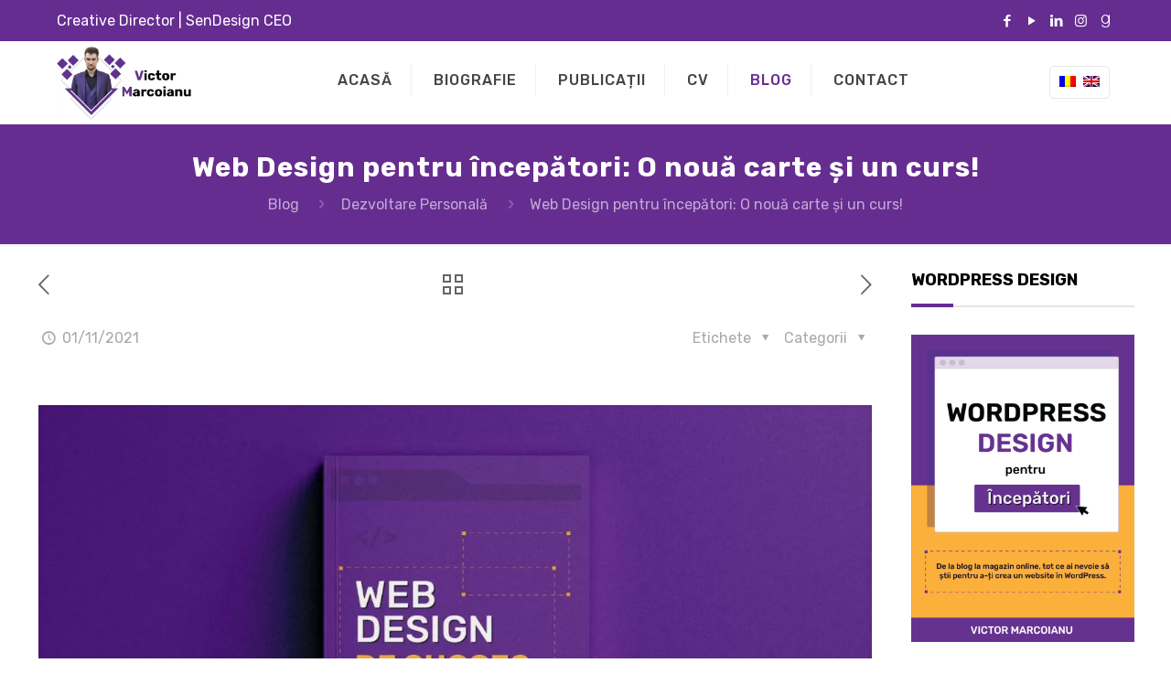

--- FILE ---
content_type: text/html; charset=UTF-8
request_url: https://victormarcoianu.ro/web-design-pentru-incepatori-o-noua-carte-si-un-curs/
body_size: 37117
content:
<!DOCTYPE html>
<html lang="ro-RO" class="no-js " itemscope itemtype="https://schema.org/Article" >

<head><meta charset="UTF-8" /><script>if(navigator.userAgent.match(/MSIE|Internet Explorer/i)||navigator.userAgent.match(/Trident\/7\..*?rv:11/i)){var href=document.location.href;if(!href.match(/[?&]nowprocket/)){if(href.indexOf("?")==-1){if(href.indexOf("#")==-1){document.location.href=href+"?nowprocket=1"}else{document.location.href=href.replace("#","?nowprocket=1#")}}else{if(href.indexOf("#")==-1){document.location.href=href+"&nowprocket=1"}else{document.location.href=href.replace("#","&nowprocket=1#")}}}}</script><script>(()=>{class RocketLazyLoadScripts{constructor(){this.v="1.2.6",this.triggerEvents=["keydown","mousedown","mousemove","touchmove","touchstart","touchend","wheel"],this.userEventHandler=this.t.bind(this),this.touchStartHandler=this.i.bind(this),this.touchMoveHandler=this.o.bind(this),this.touchEndHandler=this.h.bind(this),this.clickHandler=this.u.bind(this),this.interceptedClicks=[],this.interceptedClickListeners=[],this.l(this),window.addEventListener("pageshow",(t=>{this.persisted=t.persisted,this.everythingLoaded&&this.m()})),this.CSPIssue=sessionStorage.getItem("rocketCSPIssue"),document.addEventListener("securitypolicyviolation",(t=>{this.CSPIssue||"script-src-elem"!==t.violatedDirective||"data"!==t.blockedURI||(this.CSPIssue=!0,sessionStorage.setItem("rocketCSPIssue",!0))})),document.addEventListener("DOMContentLoaded",(()=>{this.k()})),this.delayedScripts={normal:[],async:[],defer:[]},this.trash=[],this.allJQueries=[]}p(t){document.hidden?t.t():(this.triggerEvents.forEach((e=>window.addEventListener(e,t.userEventHandler,{passive:!0}))),window.addEventListener("touchstart",t.touchStartHandler,{passive:!0}),window.addEventListener("mousedown",t.touchStartHandler),document.addEventListener("visibilitychange",t.userEventHandler))}_(){this.triggerEvents.forEach((t=>window.removeEventListener(t,this.userEventHandler,{passive:!0}))),document.removeEventListener("visibilitychange",this.userEventHandler)}i(t){"HTML"!==t.target.tagName&&(window.addEventListener("touchend",this.touchEndHandler),window.addEventListener("mouseup",this.touchEndHandler),window.addEventListener("touchmove",this.touchMoveHandler,{passive:!0}),window.addEventListener("mousemove",this.touchMoveHandler),t.target.addEventListener("click",this.clickHandler),this.L(t.target,!0),this.S(t.target,"onclick","rocket-onclick"),this.C())}o(t){window.removeEventListener("touchend",this.touchEndHandler),window.removeEventListener("mouseup",this.touchEndHandler),window.removeEventListener("touchmove",this.touchMoveHandler,{passive:!0}),window.removeEventListener("mousemove",this.touchMoveHandler),t.target.removeEventListener("click",this.clickHandler),this.L(t.target,!1),this.S(t.target,"rocket-onclick","onclick"),this.M()}h(){window.removeEventListener("touchend",this.touchEndHandler),window.removeEventListener("mouseup",this.touchEndHandler),window.removeEventListener("touchmove",this.touchMoveHandler,{passive:!0}),window.removeEventListener("mousemove",this.touchMoveHandler)}u(t){t.target.removeEventListener("click",this.clickHandler),this.L(t.target,!1),this.S(t.target,"rocket-onclick","onclick"),this.interceptedClicks.push(t),t.preventDefault(),t.stopPropagation(),t.stopImmediatePropagation(),this.M()}O(){window.removeEventListener("touchstart",this.touchStartHandler,{passive:!0}),window.removeEventListener("mousedown",this.touchStartHandler),this.interceptedClicks.forEach((t=>{t.target.dispatchEvent(new MouseEvent("click",{view:t.view,bubbles:!0,cancelable:!0}))}))}l(t){EventTarget.prototype.addEventListenerWPRocketBase=EventTarget.prototype.addEventListener,EventTarget.prototype.addEventListener=function(e,i,o){"click"!==e||t.windowLoaded||i===t.clickHandler||t.interceptedClickListeners.push({target:this,func:i,options:o}),(this||window).addEventListenerWPRocketBase(e,i,o)}}L(t,e){this.interceptedClickListeners.forEach((i=>{i.target===t&&(e?t.removeEventListener("click",i.func,i.options):t.addEventListener("click",i.func,i.options))})),t.parentNode!==document.documentElement&&this.L(t.parentNode,e)}D(){return new Promise((t=>{this.P?this.M=t:t()}))}C(){this.P=!0}M(){this.P=!1}S(t,e,i){t.hasAttribute&&t.hasAttribute(e)&&(event.target.setAttribute(i,event.target.getAttribute(e)),event.target.removeAttribute(e))}t(){this._(this),"loading"===document.readyState?document.addEventListener("DOMContentLoaded",this.R.bind(this)):this.R()}k(){let t=[];document.querySelectorAll("script[type=rocketlazyloadscript][data-rocket-src]").forEach((e=>{let i=e.getAttribute("data-rocket-src");if(i&&!i.startsWith("data:")){0===i.indexOf("//")&&(i=location.protocol+i);try{const o=new URL(i).origin;o!==location.origin&&t.push({src:o,crossOrigin:e.crossOrigin||"module"===e.getAttribute("data-rocket-type")})}catch(t){}}})),t=[...new Map(t.map((t=>[JSON.stringify(t),t]))).values()],this.T(t,"preconnect")}async R(){this.lastBreath=Date.now(),this.j(this),this.F(this),this.I(),this.W(),this.q(),await this.A(this.delayedScripts.normal),await this.A(this.delayedScripts.defer),await this.A(this.delayedScripts.async);try{await this.U(),await this.H(this),await this.J()}catch(t){console.error(t)}window.dispatchEvent(new Event("rocket-allScriptsLoaded")),this.everythingLoaded=!0,this.D().then((()=>{this.O()})),this.N()}W(){document.querySelectorAll("script[type=rocketlazyloadscript]").forEach((t=>{t.hasAttribute("data-rocket-src")?t.hasAttribute("async")&&!1!==t.async?this.delayedScripts.async.push(t):t.hasAttribute("defer")&&!1!==t.defer||"module"===t.getAttribute("data-rocket-type")?this.delayedScripts.defer.push(t):this.delayedScripts.normal.push(t):this.delayedScripts.normal.push(t)}))}async B(t){if(await this.G(),!0!==t.noModule||!("noModule"in HTMLScriptElement.prototype))return new Promise((e=>{let i;function o(){(i||t).setAttribute("data-rocket-status","executed"),e()}try{if(navigator.userAgent.indexOf("Firefox/")>0||""===navigator.vendor||this.CSPIssue)i=document.createElement("script"),[...t.attributes].forEach((t=>{let e=t.nodeName;"type"!==e&&("data-rocket-type"===e&&(e="type"),"data-rocket-src"===e&&(e="src"),i.setAttribute(e,t.nodeValue))})),t.text&&(i.text=t.text),i.hasAttribute("src")?(i.addEventListener("load",o),i.addEventListener("error",(function(){i.setAttribute("data-rocket-status","failed-network"),e()})),setTimeout((()=>{i.isConnected||e()}),1)):(i.text=t.text,o()),t.parentNode.replaceChild(i,t);else{const i=t.getAttribute("data-rocket-type"),s=t.getAttribute("data-rocket-src");i?(t.type=i,t.removeAttribute("data-rocket-type")):t.removeAttribute("type"),t.addEventListener("load",o),t.addEventListener("error",(i=>{this.CSPIssue&&i.target.src.startsWith("data:")?(console.log("WPRocket: data-uri blocked by CSP -> fallback"),t.removeAttribute("src"),this.B(t).then(e)):(t.setAttribute("data-rocket-status","failed-network"),e())})),s?(t.removeAttribute("data-rocket-src"),t.src=s):t.src="data:text/javascript;base64,"+window.btoa(unescape(encodeURIComponent(t.text)))}}catch(i){t.setAttribute("data-rocket-status","failed-transform"),e()}}));t.setAttribute("data-rocket-status","skipped")}async A(t){const e=t.shift();return e&&e.isConnected?(await this.B(e),this.A(t)):Promise.resolve()}q(){this.T([...this.delayedScripts.normal,...this.delayedScripts.defer,...this.delayedScripts.async],"preload")}T(t,e){var i=document.createDocumentFragment();t.forEach((t=>{const o=t.getAttribute&&t.getAttribute("data-rocket-src")||t.src;if(o&&!o.startsWith("data:")){const s=document.createElement("link");s.href=o,s.rel=e,"preconnect"!==e&&(s.as="script"),t.getAttribute&&"module"===t.getAttribute("data-rocket-type")&&(s.crossOrigin=!0),t.crossOrigin&&(s.crossOrigin=t.crossOrigin),t.integrity&&(s.integrity=t.integrity),i.appendChild(s),this.trash.push(s)}})),document.head.appendChild(i)}j(t){let e={};function i(i,o){return e[o].eventsToRewrite.indexOf(i)>=0&&!t.everythingLoaded?"rocket-"+i:i}function o(t,o){!function(t){e[t]||(e[t]={originalFunctions:{add:t.addEventListener,remove:t.removeEventListener},eventsToRewrite:[]},t.addEventListener=function(){arguments[0]=i(arguments[0],t),e[t].originalFunctions.add.apply(t,arguments)},t.removeEventListener=function(){arguments[0]=i(arguments[0],t),e[t].originalFunctions.remove.apply(t,arguments)})}(t),e[t].eventsToRewrite.push(o)}function s(e,i){let o=e[i];e[i]=null,Object.defineProperty(e,i,{get:()=>o||function(){},set(s){t.everythingLoaded?o=s:e["rocket"+i]=o=s}})}o(document,"DOMContentLoaded"),o(window,"DOMContentLoaded"),o(window,"load"),o(window,"pageshow"),o(document,"readystatechange"),s(document,"onreadystatechange"),s(window,"onload"),s(window,"onpageshow");try{Object.defineProperty(document,"readyState",{get:()=>t.rocketReadyState,set(e){t.rocketReadyState=e},configurable:!0}),document.readyState="loading"}catch(t){console.log("WPRocket DJE readyState conflict, bypassing")}}F(t){let e;function i(e){return t.everythingLoaded?e:e.split(" ").map((t=>"load"===t||0===t.indexOf("load.")?"rocket-jquery-load":t)).join(" ")}function o(o){function s(t){const e=o.fn[t];o.fn[t]=o.fn.init.prototype[t]=function(){return this[0]===window&&("string"==typeof arguments[0]||arguments[0]instanceof String?arguments[0]=i(arguments[0]):"object"==typeof arguments[0]&&Object.keys(arguments[0]).forEach((t=>{const e=arguments[0][t];delete arguments[0][t],arguments[0][i(t)]=e}))),e.apply(this,arguments),this}}o&&o.fn&&!t.allJQueries.includes(o)&&(o.fn.ready=o.fn.init.prototype.ready=function(e){return t.domReadyFired?e.bind(document)(o):document.addEventListener("rocket-DOMContentLoaded",(()=>e.bind(document)(o))),o([])},s("on"),s("one"),t.allJQueries.push(o)),e=o}o(window.jQuery),Object.defineProperty(window,"jQuery",{get:()=>e,set(t){o(t)}})}async H(t){const e=document.querySelector("script[data-webpack]");e&&(await async function(){return new Promise((t=>{e.addEventListener("load",t),e.addEventListener("error",t)}))}(),await t.K(),await t.H(t))}async U(){this.domReadyFired=!0;try{document.readyState="interactive"}catch(t){}await this.G(),document.dispatchEvent(new Event("rocket-readystatechange")),await this.G(),document.rocketonreadystatechange&&document.rocketonreadystatechange(),await this.G(),document.dispatchEvent(new Event("rocket-DOMContentLoaded")),await this.G(),window.dispatchEvent(new Event("rocket-DOMContentLoaded"))}async J(){try{document.readyState="complete"}catch(t){}await this.G(),document.dispatchEvent(new Event("rocket-readystatechange")),await this.G(),document.rocketonreadystatechange&&document.rocketonreadystatechange(),await this.G(),window.dispatchEvent(new Event("rocket-load")),await this.G(),window.rocketonload&&window.rocketonload(),await this.G(),this.allJQueries.forEach((t=>t(window).trigger("rocket-jquery-load"))),await this.G();const t=new Event("rocket-pageshow");t.persisted=this.persisted,window.dispatchEvent(t),await this.G(),window.rocketonpageshow&&window.rocketonpageshow({persisted:this.persisted}),this.windowLoaded=!0}m(){document.onreadystatechange&&document.onreadystatechange(),window.onload&&window.onload(),window.onpageshow&&window.onpageshow({persisted:this.persisted})}I(){const t=new Map;document.write=document.writeln=function(e){const i=document.currentScript;i||console.error("WPRocket unable to document.write this: "+e);const o=document.createRange(),s=i.parentElement;let n=t.get(i);void 0===n&&(n=i.nextSibling,t.set(i,n));const c=document.createDocumentFragment();o.setStart(c,0),c.appendChild(o.createContextualFragment(e)),s.insertBefore(c,n)}}async G(){Date.now()-this.lastBreath>45&&(await this.K(),this.lastBreath=Date.now())}async K(){return document.hidden?new Promise((t=>setTimeout(t))):new Promise((t=>requestAnimationFrame(t)))}N(){this.trash.forEach((t=>t.remove()))}static run(){const t=new RocketLazyLoadScripts;t.p(t)}}RocketLazyLoadScripts.run()})();</script>


<style type="text/css" id="wpml-ls-inline-styles-additional-css">.wpml-ls-display{display:inline!important}</style>
<meta name='robots' content='index, follow, max-image-preview:large, max-snippet:-1, max-video-preview:-1' />
<link rel="alternate" hreflang="ro" href="https://victormarcoianu.ro/web-design-pentru-incepatori-o-noua-carte-si-un-curs/" />
<link rel="alternate" hreflang="en" href="https://victormarcoianu.ro/web-design-for-beginners-a-new-book-and-a-course/?lang=en" />
<link rel="alternate" hreflang="x-default" href="https://victormarcoianu.ro/web-design-pentru-incepatori-o-noua-carte-si-un-curs/" />
<meta name="description" content="CEO | Creative Director SenDesign"/>
<meta property="og:image" content="https://victormarcoianu.ro/wp-content/uploads/2021/10/Free_Book_Mockup_2.jpg"/>
<meta property="og:url" content="https://victormarcoianu.ro/web-design-pentru-incepatori-o-noua-carte-si-un-curs/"/>
<meta property="og:type" content="article"/>
<meta property="og:title" content="Web Design pentru începători: O nouă carte și un curs!"/>
<meta property="og:description" content="Lansez o nouă carte de Web Design pentru începători și avansați. La aproape un an de la lansarea cărții Ghidul Afacerii în Mediul Online public noul titlu destinat exclusiv Web Designer-ilor. Motivația din spatele cărții Am pornit scrierea acestei cărții Web Design în primăvara 2020 înainte de a publica Ghidul Afacerii în Mediul Online. A fost pusă pe pauză din cauza problemelor pe care le-am întâmpinat cu prima carte, și am reluat-o în primăvara 2021. Am fost puternic motivat să o scriu de faptul că în acea perioadă m-am lovit de un număr foarte mare de website-uri construite sub orice critică. Am realizat că nu există nici un barem și nici un ghidaj pentru felul în care trebuie să arate […]"/>
<meta name="format-detection" content="telephone=no">
<meta name="viewport" content="width=device-width, initial-scale=1, maximum-scale=1" />
<link rel="shortcut icon" href="https://victormarcoianu.ro/wp-content/uploads/2022/06/fav.png" type="image/x-icon" />
<meta name="theme-color" content="#ffffff" media="(prefers-color-scheme: light)">
<meta name="theme-color" content="#ffffff" media="(prefers-color-scheme: dark)">

	<!-- This site is optimized with the Yoast SEO Premium plugin v23.4 (Yoast SEO v23.4) - https://yoast.com/wordpress/plugins/seo/ -->
	<title>Web Design pentru începători: O nouă carte și un curs! - Victor Marcoianu</title><link rel="preload" data-rocket-preload as="style" href="https://fonts.googleapis.com/css?family=Rubik%3A1%2C300%2C300italic%2C400%2C400italic%2C500%2C700%2C700italic%7CRubik%3A400%2C500&#038;display=swap" /><link rel="stylesheet" href="https://fonts.googleapis.com/css?family=Rubik%3A1%2C300%2C300italic%2C400%2C400italic%2C500%2C700%2C700italic%7CRubik%3A400%2C500&#038;display=swap" media="print" onload="this.media='all'" /><noscript><link rel="stylesheet" href="https://fonts.googleapis.com/css?family=Rubik%3A1%2C300%2C300italic%2C400%2C400italic%2C500%2C700%2C700italic%7CRubik%3A400%2C500&#038;display=swap" /></noscript>
	<meta name="description" content="La aproape un an de la lansarea cărții Ghidul Afacerii în Mediul Online lansez o nouă carte de Web Design pentru începători și avansați." />
	<link rel="canonical" href="https://victormarcoianu.ro/web-design-pentru-incepatori-o-noua-carte-si-un-curs/" />
	<meta property="og:locale" content="ro_RO" />
	<meta property="og:type" content="article" />
	<meta property="og:title" content="Web Design pentru începători: O nouă carte și un curs!" />
	<meta property="og:description" content="La aproape un an de la lansarea cărții Ghidul Afacerii în Mediul Online lansez o nouă carte de Web Design pentru începători și avansați." />
	<meta property="og:url" content="https://victormarcoianu.ro/web-design-pentru-incepatori-o-noua-carte-si-un-curs/" />
	<meta property="og:site_name" content="Victor Marcoianu" />
	<meta property="article:published_time" content="2021-11-01T16:20:26+00:00" />
	<meta property="article:modified_time" content="2024-01-10T10:07:27+00:00" />
	<meta property="og:image" content="https://victormarcoianu.ro/wp-content/uploads/2021/10/Free_Book_Mockup_2.jpg" />
	<meta property="og:image:width" content="1500" />
	<meta property="og:image:height" content="1125" />
	<meta property="og:image:type" content="image/jpeg" />
	<meta name="author" content="Victor Marcoianu" />
	<meta name="twitter:card" content="summary_large_image" />
	<meta name="twitter:label1" content="Scris de" />
	<meta name="twitter:data1" content="Victor Marcoianu" />
	<meta name="twitter:label2" content="Timp estimat pentru citire" />
	<meta name="twitter:data2" content="6 minute" />
	<script type="application/ld+json" class="yoast-schema-graph">{"@context":"https://schema.org","@graph":[{"@type":"WebPage","@id":"https://victormarcoianu.ro/web-design-pentru-incepatori-o-noua-carte-si-un-curs/","url":"https://victormarcoianu.ro/web-design-pentru-incepatori-o-noua-carte-si-un-curs/","name":"Web Design pentru începători: O nouă carte și un curs! - Victor Marcoianu","isPartOf":{"@id":"https://victormarcoianu.ro/?lang=en/#website"},"primaryImageOfPage":{"@id":"https://victormarcoianu.ro/web-design-pentru-incepatori-o-noua-carte-si-un-curs/#primaryimage"},"image":{"@id":"https://victormarcoianu.ro/web-design-pentru-incepatori-o-noua-carte-si-un-curs/#primaryimage"},"thumbnailUrl":"https://victormarcoianu.ro/wp-content/uploads/2021/10/Free_Book_Mockup_2.jpg","datePublished":"2021-11-01T16:20:26+00:00","dateModified":"2024-01-10T10:07:27+00:00","author":{"@id":"https://victormarcoianu.ro/?lang=en/#/schema/person/7871fa4dc603f05100352d5800a35043"},"description":"La aproape un an de la lansarea cărții Ghidul Afacerii în Mediul Online lansez o nouă carte de Web Design pentru începători și avansați.","breadcrumb":{"@id":"https://victormarcoianu.ro/web-design-pentru-incepatori-o-noua-carte-si-un-curs/#breadcrumb"},"inLanguage":"ro-RO","potentialAction":[{"@type":"ReadAction","target":["https://victormarcoianu.ro/web-design-pentru-incepatori-o-noua-carte-si-un-curs/"]}]},{"@type":"ImageObject","inLanguage":"ro-RO","@id":"https://victormarcoianu.ro/web-design-pentru-incepatori-o-noua-carte-si-un-curs/#primaryimage","url":"https://victormarcoianu.ro/wp-content/uploads/2021/10/Free_Book_Mockup_2.jpg","contentUrl":"https://victormarcoianu.ro/wp-content/uploads/2021/10/Free_Book_Mockup_2.jpg","width":1500,"height":1125,"caption":"Web Design pentru începători"},{"@type":"BreadcrumbList","@id":"https://victormarcoianu.ro/web-design-pentru-incepatori-o-noua-carte-si-un-curs/#breadcrumb","itemListElement":[{"@type":"ListItem","position":1,"name":"Blog","item":"https://victormarcoianu.ro/blog/"},{"@type":"ListItem","position":2,"name":"Web Design pentru începători: O nouă carte și un curs!"}]},{"@type":"WebSite","@id":"https://victormarcoianu.ro/?lang=en/#website","url":"https://victormarcoianu.ro/?lang=en/","name":"Victor Marcoianu","description":"CEO | Creative Director SenDesign","potentialAction":[{"@type":"SearchAction","target":{"@type":"EntryPoint","urlTemplate":"https://victormarcoianu.ro/?lang=en/?s={search_term_string}"},"query-input":{"@type":"PropertyValueSpecification","valueRequired":true,"valueName":"search_term_string"}}],"inLanguage":"ro-RO"},{"@type":"Person","@id":"https://victormarcoianu.ro/?lang=en/#/schema/person/7871fa4dc603f05100352d5800a35043","name":"Victor Marcoianu","image":{"@type":"ImageObject","inLanguage":"ro-RO","@id":"https://victormarcoianu.ro/?lang=en/#/schema/person/image/","url":"https://secure.gravatar.com/avatar/15301f13248df5aff3f0cf689ff94a39?s=96&d=mm&r=g","contentUrl":"https://secure.gravatar.com/avatar/15301f13248df5aff3f0cf689ff94a39?s=96&d=mm&r=g","caption":"Victor Marcoianu"},"sameAs":["https://victormarcoianu.ro"],"url":"https://victormarcoianu.ro/author/sendesign/"}]}</script>
	<!-- / Yoast SEO Premium plugin. -->


<link rel='dns-prefetch' href='//fonts.googleapis.com' />
<link rel='dns-prefetch' href='//use.fontawesome.com' />
<link href='https://fonts.gstatic.com' crossorigin rel='preconnect' />
<link rel="alternate" type="application/rss+xml" title="Victor Marcoianu &raquo; Flux" href="https://victormarcoianu.ro/feed/" />
<link rel="alternate" type="application/rss+xml" title="Victor Marcoianu &raquo; Flux comentarii" href="https://victormarcoianu.ro/comments/feed/" />
<script type="rocketlazyloadscript" data-rocket-type="text/javascript">
/* <![CDATA[ */
window._wpemojiSettings = {"baseUrl":"https:\/\/s.w.org\/images\/core\/emoji\/15.0.3\/72x72\/","ext":".png","svgUrl":"https:\/\/s.w.org\/images\/core\/emoji\/15.0.3\/svg\/","svgExt":".svg","source":{"concatemoji":"https:\/\/victormarcoianu.ro\/wp-includes\/js\/wp-emoji-release.min.js?ver=6.6.2"}};
/*! This file is auto-generated */
!function(i,n){var o,s,e;function c(e){try{var t={supportTests:e,timestamp:(new Date).valueOf()};sessionStorage.setItem(o,JSON.stringify(t))}catch(e){}}function p(e,t,n){e.clearRect(0,0,e.canvas.width,e.canvas.height),e.fillText(t,0,0);var t=new Uint32Array(e.getImageData(0,0,e.canvas.width,e.canvas.height).data),r=(e.clearRect(0,0,e.canvas.width,e.canvas.height),e.fillText(n,0,0),new Uint32Array(e.getImageData(0,0,e.canvas.width,e.canvas.height).data));return t.every(function(e,t){return e===r[t]})}function u(e,t,n){switch(t){case"flag":return n(e,"\ud83c\udff3\ufe0f\u200d\u26a7\ufe0f","\ud83c\udff3\ufe0f\u200b\u26a7\ufe0f")?!1:!n(e,"\ud83c\uddfa\ud83c\uddf3","\ud83c\uddfa\u200b\ud83c\uddf3")&&!n(e,"\ud83c\udff4\udb40\udc67\udb40\udc62\udb40\udc65\udb40\udc6e\udb40\udc67\udb40\udc7f","\ud83c\udff4\u200b\udb40\udc67\u200b\udb40\udc62\u200b\udb40\udc65\u200b\udb40\udc6e\u200b\udb40\udc67\u200b\udb40\udc7f");case"emoji":return!n(e,"\ud83d\udc26\u200d\u2b1b","\ud83d\udc26\u200b\u2b1b")}return!1}function f(e,t,n){var r="undefined"!=typeof WorkerGlobalScope&&self instanceof WorkerGlobalScope?new OffscreenCanvas(300,150):i.createElement("canvas"),a=r.getContext("2d",{willReadFrequently:!0}),o=(a.textBaseline="top",a.font="600 32px Arial",{});return e.forEach(function(e){o[e]=t(a,e,n)}),o}function t(e){var t=i.createElement("script");t.src=e,t.defer=!0,i.head.appendChild(t)}"undefined"!=typeof Promise&&(o="wpEmojiSettingsSupports",s=["flag","emoji"],n.supports={everything:!0,everythingExceptFlag:!0},e=new Promise(function(e){i.addEventListener("DOMContentLoaded",e,{once:!0})}),new Promise(function(t){var n=function(){try{var e=JSON.parse(sessionStorage.getItem(o));if("object"==typeof e&&"number"==typeof e.timestamp&&(new Date).valueOf()<e.timestamp+604800&&"object"==typeof e.supportTests)return e.supportTests}catch(e){}return null}();if(!n){if("undefined"!=typeof Worker&&"undefined"!=typeof OffscreenCanvas&&"undefined"!=typeof URL&&URL.createObjectURL&&"undefined"!=typeof Blob)try{var e="postMessage("+f.toString()+"("+[JSON.stringify(s),u.toString(),p.toString()].join(",")+"));",r=new Blob([e],{type:"text/javascript"}),a=new Worker(URL.createObjectURL(r),{name:"wpTestEmojiSupports"});return void(a.onmessage=function(e){c(n=e.data),a.terminate(),t(n)})}catch(e){}c(n=f(s,u,p))}t(n)}).then(function(e){for(var t in e)n.supports[t]=e[t],n.supports.everything=n.supports.everything&&n.supports[t],"flag"!==t&&(n.supports.everythingExceptFlag=n.supports.everythingExceptFlag&&n.supports[t]);n.supports.everythingExceptFlag=n.supports.everythingExceptFlag&&!n.supports.flag,n.DOMReady=!1,n.readyCallback=function(){n.DOMReady=!0}}).then(function(){return e}).then(function(){var e;n.supports.everything||(n.readyCallback(),(e=n.source||{}).concatemoji?t(e.concatemoji):e.wpemoji&&e.twemoji&&(t(e.twemoji),t(e.wpemoji)))}))}((window,document),window._wpemojiSettings);
/* ]]> */
</script>
<style id='wp-emoji-styles-inline-css' type='text/css'>

	img.wp-smiley, img.emoji {
		display: inline !important;
		border: none !important;
		box-shadow: none !important;
		height: 1em !important;
		width: 1em !important;
		margin: 0 0.07em !important;
		vertical-align: -0.1em !important;
		background: none !important;
		padding: 0 !important;
	}
</style>
<link rel='stylesheet' id='wp-block-library-css' href='https://victormarcoianu.ro/wp-includes/css/dist/block-library/style.min.css?ver=6.6.2' type='text/css' media='all' />
<style id='classic-theme-styles-inline-css' type='text/css'>
/*! This file is auto-generated */
.wp-block-button__link{color:#fff;background-color:#32373c;border-radius:9999px;box-shadow:none;text-decoration:none;padding:calc(.667em + 2px) calc(1.333em + 2px);font-size:1.125em}.wp-block-file__button{background:#32373c;color:#fff;text-decoration:none}
</style>
<style id='global-styles-inline-css' type='text/css'>
:root{--wp--preset--aspect-ratio--square: 1;--wp--preset--aspect-ratio--4-3: 4/3;--wp--preset--aspect-ratio--3-4: 3/4;--wp--preset--aspect-ratio--3-2: 3/2;--wp--preset--aspect-ratio--2-3: 2/3;--wp--preset--aspect-ratio--16-9: 16/9;--wp--preset--aspect-ratio--9-16: 9/16;--wp--preset--color--black: #000000;--wp--preset--color--cyan-bluish-gray: #abb8c3;--wp--preset--color--white: #ffffff;--wp--preset--color--pale-pink: #f78da7;--wp--preset--color--vivid-red: #cf2e2e;--wp--preset--color--luminous-vivid-orange: #ff6900;--wp--preset--color--luminous-vivid-amber: #fcb900;--wp--preset--color--light-green-cyan: #7bdcb5;--wp--preset--color--vivid-green-cyan: #00d084;--wp--preset--color--pale-cyan-blue: #8ed1fc;--wp--preset--color--vivid-cyan-blue: #0693e3;--wp--preset--color--vivid-purple: #9b51e0;--wp--preset--gradient--vivid-cyan-blue-to-vivid-purple: linear-gradient(135deg,rgba(6,147,227,1) 0%,rgb(155,81,224) 100%);--wp--preset--gradient--light-green-cyan-to-vivid-green-cyan: linear-gradient(135deg,rgb(122,220,180) 0%,rgb(0,208,130) 100%);--wp--preset--gradient--luminous-vivid-amber-to-luminous-vivid-orange: linear-gradient(135deg,rgba(252,185,0,1) 0%,rgba(255,105,0,1) 100%);--wp--preset--gradient--luminous-vivid-orange-to-vivid-red: linear-gradient(135deg,rgba(255,105,0,1) 0%,rgb(207,46,46) 100%);--wp--preset--gradient--very-light-gray-to-cyan-bluish-gray: linear-gradient(135deg,rgb(238,238,238) 0%,rgb(169,184,195) 100%);--wp--preset--gradient--cool-to-warm-spectrum: linear-gradient(135deg,rgb(74,234,220) 0%,rgb(151,120,209) 20%,rgb(207,42,186) 40%,rgb(238,44,130) 60%,rgb(251,105,98) 80%,rgb(254,248,76) 100%);--wp--preset--gradient--blush-light-purple: linear-gradient(135deg,rgb(255,206,236) 0%,rgb(152,150,240) 100%);--wp--preset--gradient--blush-bordeaux: linear-gradient(135deg,rgb(254,205,165) 0%,rgb(254,45,45) 50%,rgb(107,0,62) 100%);--wp--preset--gradient--luminous-dusk: linear-gradient(135deg,rgb(255,203,112) 0%,rgb(199,81,192) 50%,rgb(65,88,208) 100%);--wp--preset--gradient--pale-ocean: linear-gradient(135deg,rgb(255,245,203) 0%,rgb(182,227,212) 50%,rgb(51,167,181) 100%);--wp--preset--gradient--electric-grass: linear-gradient(135deg,rgb(202,248,128) 0%,rgb(113,206,126) 100%);--wp--preset--gradient--midnight: linear-gradient(135deg,rgb(2,3,129) 0%,rgb(40,116,252) 100%);--wp--preset--font-size--small: 13px;--wp--preset--font-size--medium: 20px;--wp--preset--font-size--large: 36px;--wp--preset--font-size--x-large: 42px;--wp--preset--spacing--20: 0.44rem;--wp--preset--spacing--30: 0.67rem;--wp--preset--spacing--40: 1rem;--wp--preset--spacing--50: 1.5rem;--wp--preset--spacing--60: 2.25rem;--wp--preset--spacing--70: 3.38rem;--wp--preset--spacing--80: 5.06rem;--wp--preset--shadow--natural: 6px 6px 9px rgba(0, 0, 0, 0.2);--wp--preset--shadow--deep: 12px 12px 50px rgba(0, 0, 0, 0.4);--wp--preset--shadow--sharp: 6px 6px 0px rgba(0, 0, 0, 0.2);--wp--preset--shadow--outlined: 6px 6px 0px -3px rgba(255, 255, 255, 1), 6px 6px rgba(0, 0, 0, 1);--wp--preset--shadow--crisp: 6px 6px 0px rgba(0, 0, 0, 1);}:where(.is-layout-flex){gap: 0.5em;}:where(.is-layout-grid){gap: 0.5em;}body .is-layout-flex{display: flex;}.is-layout-flex{flex-wrap: wrap;align-items: center;}.is-layout-flex > :is(*, div){margin: 0;}body .is-layout-grid{display: grid;}.is-layout-grid > :is(*, div){margin: 0;}:where(.wp-block-columns.is-layout-flex){gap: 2em;}:where(.wp-block-columns.is-layout-grid){gap: 2em;}:where(.wp-block-post-template.is-layout-flex){gap: 1.25em;}:where(.wp-block-post-template.is-layout-grid){gap: 1.25em;}.has-black-color{color: var(--wp--preset--color--black) !important;}.has-cyan-bluish-gray-color{color: var(--wp--preset--color--cyan-bluish-gray) !important;}.has-white-color{color: var(--wp--preset--color--white) !important;}.has-pale-pink-color{color: var(--wp--preset--color--pale-pink) !important;}.has-vivid-red-color{color: var(--wp--preset--color--vivid-red) !important;}.has-luminous-vivid-orange-color{color: var(--wp--preset--color--luminous-vivid-orange) !important;}.has-luminous-vivid-amber-color{color: var(--wp--preset--color--luminous-vivid-amber) !important;}.has-light-green-cyan-color{color: var(--wp--preset--color--light-green-cyan) !important;}.has-vivid-green-cyan-color{color: var(--wp--preset--color--vivid-green-cyan) !important;}.has-pale-cyan-blue-color{color: var(--wp--preset--color--pale-cyan-blue) !important;}.has-vivid-cyan-blue-color{color: var(--wp--preset--color--vivid-cyan-blue) !important;}.has-vivid-purple-color{color: var(--wp--preset--color--vivid-purple) !important;}.has-black-background-color{background-color: var(--wp--preset--color--black) !important;}.has-cyan-bluish-gray-background-color{background-color: var(--wp--preset--color--cyan-bluish-gray) !important;}.has-white-background-color{background-color: var(--wp--preset--color--white) !important;}.has-pale-pink-background-color{background-color: var(--wp--preset--color--pale-pink) !important;}.has-vivid-red-background-color{background-color: var(--wp--preset--color--vivid-red) !important;}.has-luminous-vivid-orange-background-color{background-color: var(--wp--preset--color--luminous-vivid-orange) !important;}.has-luminous-vivid-amber-background-color{background-color: var(--wp--preset--color--luminous-vivid-amber) !important;}.has-light-green-cyan-background-color{background-color: var(--wp--preset--color--light-green-cyan) !important;}.has-vivid-green-cyan-background-color{background-color: var(--wp--preset--color--vivid-green-cyan) !important;}.has-pale-cyan-blue-background-color{background-color: var(--wp--preset--color--pale-cyan-blue) !important;}.has-vivid-cyan-blue-background-color{background-color: var(--wp--preset--color--vivid-cyan-blue) !important;}.has-vivid-purple-background-color{background-color: var(--wp--preset--color--vivid-purple) !important;}.has-black-border-color{border-color: var(--wp--preset--color--black) !important;}.has-cyan-bluish-gray-border-color{border-color: var(--wp--preset--color--cyan-bluish-gray) !important;}.has-white-border-color{border-color: var(--wp--preset--color--white) !important;}.has-pale-pink-border-color{border-color: var(--wp--preset--color--pale-pink) !important;}.has-vivid-red-border-color{border-color: var(--wp--preset--color--vivid-red) !important;}.has-luminous-vivid-orange-border-color{border-color: var(--wp--preset--color--luminous-vivid-orange) !important;}.has-luminous-vivid-amber-border-color{border-color: var(--wp--preset--color--luminous-vivid-amber) !important;}.has-light-green-cyan-border-color{border-color: var(--wp--preset--color--light-green-cyan) !important;}.has-vivid-green-cyan-border-color{border-color: var(--wp--preset--color--vivid-green-cyan) !important;}.has-pale-cyan-blue-border-color{border-color: var(--wp--preset--color--pale-cyan-blue) !important;}.has-vivid-cyan-blue-border-color{border-color: var(--wp--preset--color--vivid-cyan-blue) !important;}.has-vivid-purple-border-color{border-color: var(--wp--preset--color--vivid-purple) !important;}.has-vivid-cyan-blue-to-vivid-purple-gradient-background{background: var(--wp--preset--gradient--vivid-cyan-blue-to-vivid-purple) !important;}.has-light-green-cyan-to-vivid-green-cyan-gradient-background{background: var(--wp--preset--gradient--light-green-cyan-to-vivid-green-cyan) !important;}.has-luminous-vivid-amber-to-luminous-vivid-orange-gradient-background{background: var(--wp--preset--gradient--luminous-vivid-amber-to-luminous-vivid-orange) !important;}.has-luminous-vivid-orange-to-vivid-red-gradient-background{background: var(--wp--preset--gradient--luminous-vivid-orange-to-vivid-red) !important;}.has-very-light-gray-to-cyan-bluish-gray-gradient-background{background: var(--wp--preset--gradient--very-light-gray-to-cyan-bluish-gray) !important;}.has-cool-to-warm-spectrum-gradient-background{background: var(--wp--preset--gradient--cool-to-warm-spectrum) !important;}.has-blush-light-purple-gradient-background{background: var(--wp--preset--gradient--blush-light-purple) !important;}.has-blush-bordeaux-gradient-background{background: var(--wp--preset--gradient--blush-bordeaux) !important;}.has-luminous-dusk-gradient-background{background: var(--wp--preset--gradient--luminous-dusk) !important;}.has-pale-ocean-gradient-background{background: var(--wp--preset--gradient--pale-ocean) !important;}.has-electric-grass-gradient-background{background: var(--wp--preset--gradient--electric-grass) !important;}.has-midnight-gradient-background{background: var(--wp--preset--gradient--midnight) !important;}.has-small-font-size{font-size: var(--wp--preset--font-size--small) !important;}.has-medium-font-size{font-size: var(--wp--preset--font-size--medium) !important;}.has-large-font-size{font-size: var(--wp--preset--font-size--large) !important;}.has-x-large-font-size{font-size: var(--wp--preset--font-size--x-large) !important;}
:where(.wp-block-post-template.is-layout-flex){gap: 1.25em;}:where(.wp-block-post-template.is-layout-grid){gap: 1.25em;}
:where(.wp-block-columns.is-layout-flex){gap: 2em;}:where(.wp-block-columns.is-layout-grid){gap: 2em;}
:root :where(.wp-block-pullquote){font-size: 1.5em;line-height: 1.6;}
</style>
<link data-minify="1" rel='stylesheet' id='wpml-blocks-css' href='https://victormarcoianu.ro/wp-content/cache/min/1/wp-content/plugins/sitepress-multilingual-cms/dist/css/blocks/styles.css?ver=1704881347' type='text/css' media='all' />
<link data-minify="1" rel='stylesheet' id='mfn-be-css' href='https://victormarcoianu.ro/wp-content/cache/min/1/wp-content/themes/betheme/css/be.min.css?ver=1704881347' type='text/css' media='all' />
<link rel='stylesheet' id='mfn-animations-css' href='https://victormarcoianu.ro/wp-content/themes/betheme/assets/animations/animations.min.css?ver=27.5.9' type='text/css' media='all' />
<link data-minify="1" rel='stylesheet' id='mfn-font-awesome-css' href='https://victormarcoianu.ro/wp-content/cache/min/1/wp-content/themes/betheme/fonts/fontawesome/fontawesome.min.css?ver=1704881347' type='text/css' media='all' />
<link rel='stylesheet' id='mfn-jplayer-css' href='https://victormarcoianu.ro/wp-content/themes/betheme/assets/jplayer/css/jplayer.blue.monday.min.css?ver=27.5.9' type='text/css' media='all' />
<link rel='stylesheet' id='mfn-responsive-css' href='https://victormarcoianu.ro/wp-content/themes/betheme/css/responsive.min.css?ver=27.5.9' type='text/css' media='all' />


<link data-minify="1" rel='stylesheet' id='font-awesome-official-css' href='https://victormarcoianu.ro/wp-content/cache/min/1/releases/v5.15.2/css/all.css?ver=1704881347' type='text/css' media='all' crossorigin="anonymous" />
<link data-minify="1" rel='stylesheet' id='bsf-Defaults-css' href='https://victormarcoianu.ro/wp-content/cache/min/1/wp-content/uploads/smile_fonts/Defaults/Defaults.css?ver=1704881347' type='text/css' media='all' />
<style id='mfn-dynamic-inline-css' type='text/css'>
html{background-color:#ffffff}#Wrapper,#Content,.mfn-popup .mfn-popup-content,.mfn-off-canvas-sidebar .mfn-off-canvas-content-wrapper,.mfn-cart-holder,.mfn-header-login,#Top_bar .search_wrapper,#Top_bar .top_bar_right .mfn-live-search-box,.column_livesearch .mfn-live-search-wrapper,.column_livesearch .mfn-live-search-box{background-color:#ffffff}.layout-boxed.mfn-bebuilder-header.mfn-ui #Wrapper .mfn-only-sample-content{background-color:#ffffff}body:not(.template-slider) #Header{min-height:0px}body.header-below:not(.template-slider) #Header{padding-top:0px}#Footer .widgets_wrapper{padding:70px 0}.elementor-page.elementor-default #Content .the_content .section_wrapper{max-width:100%}.elementor-page.elementor-default #Content .section.the_content{width:100%}.elementor-page.elementor-default #Content .section_wrapper .the_content_wrapper{margin-left:0;margin-right:0;width:100%}body,span.date_label,.timeline_items li h3 span,input[type="date"],input[type="text"],input[type="password"],input[type="tel"],input[type="email"],input[type="url"],textarea,select,.offer_li .title h3,.mfn-menu-item-megamenu{font-family:"Rubik",-apple-system,BlinkMacSystemFont,"Segoe UI",Roboto,Oxygen-Sans,Ubuntu,Cantarell,"Helvetica Neue",sans-serif}.lead,.big{font-family:"Rubik",-apple-system,BlinkMacSystemFont,"Segoe UI",Roboto,Oxygen-Sans,Ubuntu,Cantarell,"Helvetica Neue",sans-serif}#menu > ul > li > a,#overlay-menu ul li a{font-family:"Rubik",-apple-system,BlinkMacSystemFont,"Segoe UI",Roboto,Oxygen-Sans,Ubuntu,Cantarell,"Helvetica Neue",sans-serif}#Subheader .title{font-family:"Rubik",-apple-system,BlinkMacSystemFont,"Segoe UI",Roboto,Oxygen-Sans,Ubuntu,Cantarell,"Helvetica Neue",sans-serif}h1,h2,h3,h4,.text-logo #logo{font-family:"Rubik",-apple-system,BlinkMacSystemFont,"Segoe UI",Roboto,Oxygen-Sans,Ubuntu,Cantarell,"Helvetica Neue",sans-serif}h5,h6{font-family:"Rubik",-apple-system,BlinkMacSystemFont,"Segoe UI",Roboto,Oxygen-Sans,Ubuntu,Cantarell,"Helvetica Neue",sans-serif}blockquote{font-family:"Rubik",-apple-system,BlinkMacSystemFont,"Segoe UI",Roboto,Oxygen-Sans,Ubuntu,Cantarell,"Helvetica Neue",sans-serif}.chart_box .chart .num,.counter .desc_wrapper .number-wrapper,.how_it_works .image .number,.pricing-box .plan-header .price,.quick_fact .number-wrapper,.woocommerce .product div.entry-summary .price{font-family:"Rubik",-apple-system,BlinkMacSystemFont,"Segoe UI",Roboto,Oxygen-Sans,Ubuntu,Cantarell,"Helvetica Neue",sans-serif}body,.mfn-menu-item-megamenu{font-size:16px;line-height:26px;font-weight:400;letter-spacing:0px}.lead,.big{font-size:16px;line-height:28px;font-weight:400;letter-spacing:0px}#menu > ul > li > a,#overlay-menu ul li a{font-size:16px;font-weight:500;letter-spacing:1px}#overlay-menu ul li a{line-height:24px}#Subheader .title{font-size:30px;line-height:35px;font-weight:400;letter-spacing:1px;font-style:italic}h1,.text-logo #logo{font-size:48px;line-height:50px;font-weight:400;letter-spacing:0px}h2{font-size:30px;line-height:34px;font-weight:300;letter-spacing:0px}h3,.woocommerce ul.products li.product h3,.woocommerce #customer_login h2{font-size:25px;line-height:29px;font-weight:300;letter-spacing:0px}h4,.woocommerce .woocommerce-order-details__title,.woocommerce .wc-bacs-bank-details-heading,.woocommerce .woocommerce-customer-details h2{font-size:21px;line-height:25px;font-weight:500;letter-spacing:0px}h5{font-size:15px;line-height:25px;font-weight:700;letter-spacing:0px}h6{font-size:14px;line-height:25px;font-weight:400;letter-spacing:0px}#Intro .intro-title{font-size:70px;line-height:70px;font-weight:400;letter-spacing:0px}@media only screen and (min-width:768px) and (max-width:959px){body,.mfn-menu-item-megamenu{font-size:14px;line-height:22px;font-weight:400;letter-spacing:0px}.lead,.big{font-size:14px;line-height:24px;font-weight:400;letter-spacing:0px}#menu > ul > li > a,#overlay-menu ul li a{font-size:14px;font-weight:500;letter-spacing:1px}#overlay-menu ul li a{line-height:21px}#Subheader .title{font-size:26px;line-height:30px;font-weight:400;letter-spacing:1px;font-style:italic}h1,.text-logo #logo{font-size:41px;line-height:43px;font-weight:400;letter-spacing:0px}h2{font-size:26px;line-height:29px;font-weight:300;letter-spacing:0px}h3,.woocommerce ul.products li.product h3,.woocommerce #customer_login h2{font-size:21px;line-height:25px;font-weight:300;letter-spacing:0px}h4,.woocommerce .woocommerce-order-details__title,.woocommerce .wc-bacs-bank-details-heading,.woocommerce .woocommerce-customer-details h2{font-size:18px;line-height:21px;font-weight:500;letter-spacing:0px}h5{font-size:13px;line-height:21px;font-weight:700;letter-spacing:0px}h6{font-size:13px;line-height:21px;font-weight:400;letter-spacing:0px}#Intro .intro-title{font-size:60px;line-height:60px;font-weight:400;letter-spacing:0px}blockquote{font-size:15px}.chart_box .chart .num{font-size:45px;line-height:45px}.counter .desc_wrapper .number-wrapper{font-size:45px;line-height:45px}.counter .desc_wrapper .title{font-size:14px;line-height:18px}.faq .question .title{font-size:14px}.fancy_heading .title{font-size:38px;line-height:38px}.offer .offer_li .desc_wrapper .title h3{font-size:32px;line-height:32px}.offer_thumb_ul li.offer_thumb_li .desc_wrapper .title h3{font-size:32px;line-height:32px}.pricing-box .plan-header h2{font-size:27px;line-height:27px}.pricing-box .plan-header .price > span{font-size:40px;line-height:40px}.pricing-box .plan-header .price sup.currency{font-size:18px;line-height:18px}.pricing-box .plan-header .price sup.period{font-size:14px;line-height:14px}.quick_fact .number-wrapper{font-size:80px;line-height:80px}.trailer_box .desc h2{font-size:27px;line-height:27px}.widget > h3{font-size:17px;line-height:20px}}@media only screen and (min-width:480px) and (max-width:767px){body,.mfn-menu-item-megamenu{font-size:13px;line-height:20px;font-weight:400;letter-spacing:0px}.lead,.big{font-size:13px;line-height:21px;font-weight:400;letter-spacing:0px}#menu > ul > li > a,#overlay-menu ul li a{font-size:13px;font-weight:500;letter-spacing:1px}#overlay-menu ul li a{line-height:19.5px}#Subheader .title{font-size:23px;line-height:26px;font-weight:400;letter-spacing:1px;font-style:italic}h1,.text-logo #logo{font-size:36px;line-height:38px;font-weight:400;letter-spacing:0px}h2{font-size:23px;line-height:26px;font-weight:300;letter-spacing:0px}h3,.woocommerce ul.products li.product h3,.woocommerce #customer_login h2{font-size:19px;line-height:22px;font-weight:300;letter-spacing:0px}h4,.woocommerce .woocommerce-order-details__title,.woocommerce .wc-bacs-bank-details-heading,.woocommerce .woocommerce-customer-details h2{font-size:16px;line-height:19px;font-weight:500;letter-spacing:0px}h5{font-size:13px;line-height:19px;font-weight:700;letter-spacing:0px}h6{font-size:13px;line-height:19px;font-weight:400;letter-spacing:0px}#Intro .intro-title{font-size:53px;line-height:53px;font-weight:400;letter-spacing:0px}blockquote{font-size:14px}.chart_box .chart .num{font-size:40px;line-height:40px}.counter .desc_wrapper .number-wrapper{font-size:40px;line-height:40px}.counter .desc_wrapper .title{font-size:13px;line-height:16px}.faq .question .title{font-size:13px}.fancy_heading .title{font-size:34px;line-height:34px}.offer .offer_li .desc_wrapper .title h3{font-size:28px;line-height:28px}.offer_thumb_ul li.offer_thumb_li .desc_wrapper .title h3{font-size:28px;line-height:28px}.pricing-box .plan-header h2{font-size:24px;line-height:24px}.pricing-box .plan-header .price > span{font-size:34px;line-height:34px}.pricing-box .plan-header .price sup.currency{font-size:16px;line-height:16px}.pricing-box .plan-header .price sup.period{font-size:13px;line-height:13px}.quick_fact .number-wrapper{font-size:70px;line-height:70px}.trailer_box .desc h2{font-size:24px;line-height:24px}.widget > h3{font-size:16px;line-height:19px}}@media only screen and (max-width:479px){body,.mfn-menu-item-megamenu{font-size:13px;line-height:19px;font-weight:400;letter-spacing:0px}.lead,.big{font-size:13px;line-height:19px;font-weight:400;letter-spacing:0px}#menu > ul > li > a,#overlay-menu ul li a{font-size:13px;font-weight:500;letter-spacing:1px}#overlay-menu ul li a{line-height:19.5px}#Subheader .title{font-size:18px;line-height:21px;font-weight:400;letter-spacing:1px;font-style:italic}h1,.text-logo #logo{font-size:29px;line-height:30px;font-weight:400;letter-spacing:0px}h2{font-size:18px;line-height:20px;font-weight:300;letter-spacing:0px}h3,.woocommerce ul.products li.product h3,.woocommerce #customer_login h2{font-size:15px;line-height:19px;font-weight:300;letter-spacing:0px}h4,.woocommerce .woocommerce-order-details__title,.woocommerce .wc-bacs-bank-details-heading,.woocommerce .woocommerce-customer-details h2{font-size:13px;line-height:19px;font-weight:500;letter-spacing:0px}h5{font-size:13px;line-height:19px;font-weight:700;letter-spacing:0px}h6{font-size:13px;line-height:19px;font-weight:400;letter-spacing:0px}#Intro .intro-title{font-size:42px;line-height:42px;font-weight:400;letter-spacing:0px}blockquote{font-size:13px}.chart_box .chart .num{font-size:35px;line-height:35px}.counter .desc_wrapper .number-wrapper{font-size:35px;line-height:35px}.counter .desc_wrapper .title{font-size:13px;line-height:26px}.faq .question .title{font-size:13px}.fancy_heading .title{font-size:30px;line-height:30px}.offer .offer_li .desc_wrapper .title h3{font-size:26px;line-height:26px}.offer_thumb_ul li.offer_thumb_li .desc_wrapper .title h3{font-size:26px;line-height:26px}.pricing-box .plan-header h2{font-size:21px;line-height:21px}.pricing-box .plan-header .price > span{font-size:32px;line-height:32px}.pricing-box .plan-header .price sup.currency{font-size:14px;line-height:14px}.pricing-box .plan-header .price sup.period{font-size:13px;line-height:13px}.quick_fact .number-wrapper{font-size:60px;line-height:60px}.trailer_box .desc h2{font-size:21px;line-height:21px}.widget > h3{font-size:15px;line-height:18px}}.with_aside .sidebar.columns{width:23%}.with_aside .sections_group{width:77%}.aside_both .sidebar.columns{width:18%}.aside_both .sidebar.sidebar-1{margin-left:-82%}.aside_both .sections_group{width:64%;margin-left:18%}@media only screen and (min-width:1240px){#Wrapper,.with_aside .content_wrapper{max-width:1240px}body.layout-boxed.mfn-header-scrolled .mfn-header-tmpl.mfn-sticky-layout-width{max-width:1240px;left:0;right:0;margin-left:auto;margin-right:auto}body.layout-boxed:not(.mfn-header-scrolled) .mfn-header-tmpl.mfn-header-layout-width,body.layout-boxed .mfn-header-tmpl.mfn-header-layout-width:not(.mfn-hasSticky){max-width:1240px;left:0;right:0;margin-left:auto;margin-right:auto}body.layout-boxed.mfn-bebuilder-header.mfn-ui .mfn-only-sample-content{max-width:1240px;margin-left:auto;margin-right:auto}.section_wrapper,.container{max-width:1220px}.layout-boxed.header-boxed #Top_bar.is-sticky{max-width:1240px}}@media only screen and (max-width:767px){#Wrapper{max-width:calc(100% - 67px)}.content_wrapper .section_wrapper,.container,.four.columns .widget-area{max-width:550px !important;padding-left:33px;padding-right:33px}}body{--mfn-button-font-family:"Rubik";--mfn-button-font-size:16px;--mfn-button-font-weight:500;--mfn-button-font-style:inherit;--mfn-button-letter-spacing:0px;--mfn-button-padding:12px 20px 12px 20px;--mfn-button-border-width:0px;--mfn-button-border-radius:10px;--mfn-button-gap:10px;--mfn-button-transition:0.2s;--mfn-button-color:#ffffff;--mfn-button-color-hover:#ffffff;--mfn-button-bg:#662d91;--mfn-button-bg-hover:#000000;--mfn-button-border-color:transparent;--mfn-button-border-color-hover:transparent;--mfn-button-icon-color:#ffffff;--mfn-button-icon-color-hover:#ffffff;--mfn-button-box-shadow:unset;--mfn-button-theme-color:#ffffff;--mfn-button-theme-color-hover:#ffffff;--mfn-button-theme-bg:#662d91;--mfn-button-theme-bg-hover:#000000;--mfn-button-theme-border-color:transparent;--mfn-button-theme-border-color-hover:transparent;--mfn-button-theme-icon-color:#ffffff;--mfn-button-theme-icon-color-hover:#ffffff;--mfn-button-theme-box-shadow:unset;--mfn-button-shop-color:#ffffff;--mfn-button-shop-color-hover:#ffffff;--mfn-button-shop-bg:#662d91;--mfn-button-shop-bg-hover:#000000;--mfn-button-shop-border-color:transparent;--mfn-button-shop-border-color-hover:transparent;--mfn-button-shop-icon-color:#626262;--mfn-button-shop-icon-color-hover:#626262;--mfn-button-shop-box-shadow:unset;--mfn-button-action-color:#ffffff;--mfn-button-action-color-hover:#ffffff;--mfn-button-action-bg:#662d91;--mfn-button-action-bg-hover:#000000;--mfn-button-action-border-color:transparent;--mfn-button-action-border-color-hover:transparent;--mfn-button-action-icon-color:#ffffff;--mfn-button-action-icon-color-hover:#ffffff;--mfn-button-action-box-shadow:unset}@media only screen and (max-width:959px){body{}}@media only screen and (max-width:768px){body{}}#Top_bar #logo,.header-fixed #Top_bar #logo,.header-plain #Top_bar #logo,.header-transparent #Top_bar #logo{height:80px;line-height:80px;padding:5px 0}.logo-overflow #Top_bar:not(.is-sticky) .logo{height:90px}#Top_bar .menu > li > a{padding:15px 0}.menu-highlight:not(.header-creative) #Top_bar .menu > li > a{margin:20px 0}.header-plain:not(.menu-highlight) #Top_bar .menu > li > a span:not(.description){line-height:90px}.header-fixed #Top_bar .menu > li > a{padding:30px 0}@media only screen and (max-width:767px){.mobile-header-mini #Top_bar #logo{height:50px!important;line-height:50px!important;margin:5px 0}}#Top_bar #logo img.svg{width:100px}.image_frame,.wp-caption{border-width:0px}.alert{border-radius:0px}#Top_bar .top_bar_right .top-bar-right-input input{width:200px}.mfn-live-search-box .mfn-live-search-list{max-height:300px}#Side_slide{right:-250px;width:250px}#Side_slide.left{left:-250px}.blog-teaser li .desc-wrapper .desc{background-position-y:-1px}.mfn-free-delivery-info{--mfn-free-delivery-bar:#662d91;--mfn-free-delivery-bg:rgba(0,0,0,0.1);--mfn-free-delivery-achieved:#662d91}@media only screen and ( max-width:767px ){}@media only screen and (min-width:1240px){body:not(.header-simple) #Top_bar #menu{display:block!important}.tr-menu #Top_bar #menu{background:none!important}#Top_bar .menu > li > ul.mfn-megamenu > li{float:left}#Top_bar .menu > li > ul.mfn-megamenu > li.mfn-megamenu-cols-1{width:100%}#Top_bar .menu > li > ul.mfn-megamenu > li.mfn-megamenu-cols-2{width:50%}#Top_bar .menu > li > ul.mfn-megamenu > li.mfn-megamenu-cols-3{width:33.33%}#Top_bar .menu > li > ul.mfn-megamenu > li.mfn-megamenu-cols-4{width:25%}#Top_bar .menu > li > ul.mfn-megamenu > li.mfn-megamenu-cols-5{width:20%}#Top_bar .menu > li > ul.mfn-megamenu > li.mfn-megamenu-cols-6{width:16.66%}#Top_bar .menu > li > ul.mfn-megamenu > li > ul{display:block!important;position:inherit;left:auto;top:auto;border-width:0 1px 0 0}#Top_bar .menu > li > ul.mfn-megamenu > li:last-child > ul{border:0}#Top_bar .menu > li > ul.mfn-megamenu > li > ul li{width:auto}#Top_bar .menu > li > ul.mfn-megamenu a.mfn-megamenu-title{text-transform:uppercase;font-weight:400;background:none}#Top_bar .menu > li > ul.mfn-megamenu a .menu-arrow{display:none}.menuo-right #Top_bar .menu > li > ul.mfn-megamenu{left:0;width:98%!important;margin:0 1%;padding:20px 0}.menuo-right #Top_bar .menu > li > ul.mfn-megamenu-bg{box-sizing:border-box}#Top_bar .menu > li > ul.mfn-megamenu-bg{padding:20px 166px 20px 20px;background-repeat:no-repeat;background-position:right bottom}.rtl #Top_bar .menu > li > ul.mfn-megamenu-bg{padding-left:166px;padding-right:20px;background-position:left bottom}#Top_bar .menu > li > ul.mfn-megamenu-bg > li{background:none}#Top_bar .menu > li > ul.mfn-megamenu-bg > li a{border:none}#Top_bar .menu > li > ul.mfn-megamenu-bg > li > ul{background:none!important;-webkit-box-shadow:0 0 0 0;-moz-box-shadow:0 0 0 0;box-shadow:0 0 0 0}.mm-vertical #Top_bar .container{position:relative}.mm-vertical #Top_bar .top_bar_left{position:static}.mm-vertical #Top_bar .menu > li ul{box-shadow:0 0 0 0 transparent!important;background-image:none}.mm-vertical #Top_bar .menu > li > ul.mfn-megamenu{padding:20px 0}.mm-vertical.header-plain #Top_bar .menu > li > ul.mfn-megamenu{width:100%!important;margin:0}.mm-vertical #Top_bar .menu > li > ul.mfn-megamenu > li{display:table-cell;float:none!important;width:10%;padding:0 15px;border-right:1px solid rgba(0,0,0,0.05)}.mm-vertical #Top_bar .menu > li > ul.mfn-megamenu > li:last-child{border-right-width:0}.mm-vertical #Top_bar .menu > li > ul.mfn-megamenu > li.hide-border{border-right-width:0}.mm-vertical #Top_bar .menu > li > ul.mfn-megamenu > li a{border-bottom-width:0;padding:9px 15px;line-height:120%}.mm-vertical #Top_bar .menu > li > ul.mfn-megamenu a.mfn-megamenu-title{font-weight:700}.rtl .mm-vertical #Top_bar .menu > li > ul.mfn-megamenu > li:first-child{border-right-width:0}.rtl .mm-vertical #Top_bar .menu > li > ul.mfn-megamenu > li:last-child{border-right-width:1px}body.header-shop #Top_bar #menu{display:flex!important;background-color:transparent}.header-shop #Top_bar.is-sticky .top_bar_row_second{display:none}.header-plain:not(.menuo-right) #Header .top_bar_left{width:auto!important}.header-stack.header-center #Top_bar #menu{display:inline-block!important}.header-simple #Top_bar #menu{display:none;height:auto;width:300px;bottom:auto;top:100%;right:1px;position:absolute;margin:0}.header-simple #Header a.responsive-menu-toggle{display:block;right:10px}.header-simple #Top_bar #menu > ul{width:100%;float:left}.header-simple #Top_bar #menu ul li{width:100%;padding-bottom:0;border-right:0;position:relative}.header-simple #Top_bar #menu ul li a{padding:0 20px;margin:0;display:block;height:auto;line-height:normal;border:none}.header-simple #Top_bar #menu ul li a:not(.menu-toggle):after{display:none}.header-simple #Top_bar #menu ul li a span{border:none;line-height:44px;display:inline;padding:0}.header-simple #Top_bar #menu ul li.submenu .menu-toggle{display:block;position:absolute;right:0;top:0;width:44px;height:44px;line-height:44px;font-size:30px;font-weight:300;text-align:center;cursor:pointer;color:#444;opacity:0.33;transform:unset}.header-simple #Top_bar #menu ul li.submenu .menu-toggle:after{content:"+";position:static}.header-simple #Top_bar #menu ul li.hover > .menu-toggle:after{content:"-"}.header-simple #Top_bar #menu ul li.hover a{border-bottom:0}.header-simple #Top_bar #menu ul.mfn-megamenu li .menu-toggle{display:none}.header-simple #Top_bar #menu ul li ul{position:relative!important;left:0!important;top:0;padding:0;margin:0!important;width:auto!important;background-image:none}.header-simple #Top_bar #menu ul li ul li{width:100%!important;display:block;padding:0}.header-simple #Top_bar #menu ul li ul li a{padding:0 20px 0 30px}.header-simple #Top_bar #menu ul li ul li a .menu-arrow{display:none}.header-simple #Top_bar #menu ul li ul li a span{padding:0}.header-simple #Top_bar #menu ul li ul li a span:after{display:none!important}.header-simple #Top_bar .menu > li > ul.mfn-megamenu a.mfn-megamenu-title{text-transform:uppercase;font-weight:400}.header-simple #Top_bar .menu > li > ul.mfn-megamenu > li > ul{display:block!important;position:inherit;left:auto;top:auto}.header-simple #Top_bar #menu ul li ul li ul{border-left:0!important;padding:0;top:0}.header-simple #Top_bar #menu ul li ul li ul li a{padding:0 20px 0 40px}.rtl.header-simple #Top_bar #menu{left:1px;right:auto}.rtl.header-simple #Top_bar a.responsive-menu-toggle{left:10px;right:auto}.rtl.header-simple #Top_bar #menu ul li.submenu .menu-toggle{left:0;right:auto}.rtl.header-simple #Top_bar #menu ul li ul{left:auto!important;right:0!important}.rtl.header-simple #Top_bar #menu ul li ul li a{padding:0 30px 0 20px}.rtl.header-simple #Top_bar #menu ul li ul li ul li a{padding:0 40px 0 20px}.menu-highlight #Top_bar .menu > li{margin:0 2px}.menu-highlight:not(.header-creative) #Top_bar .menu > li > a{padding:0;-webkit-border-radius:5px;border-radius:5px}.menu-highlight #Top_bar .menu > li > a:after{display:none}.menu-highlight #Top_bar .menu > li > a span:not(.description){line-height:50px}.menu-highlight #Top_bar .menu > li > a span.description{display:none}.menu-highlight.header-stack #Top_bar .menu > li > a{margin:10px 0!important}.menu-highlight.header-stack #Top_bar .menu > li > a span:not(.description){line-height:40px}.menu-highlight.header-simple #Top_bar #menu ul li,.menu-highlight.header-creative #Top_bar #menu ul li{margin:0}.menu-highlight.header-simple #Top_bar #menu ul li > a,.menu-highlight.header-creative #Top_bar #menu ul li > a{-webkit-border-radius:0;border-radius:0}.menu-highlight:not(.header-fixed):not(.header-simple) #Top_bar.is-sticky .menu > li > a{margin:10px 0!important;padding:5px 0!important}.menu-highlight:not(.header-fixed):not(.header-simple) #Top_bar.is-sticky .menu > li > a span{line-height:30px!important}.header-modern.menu-highlight.menuo-right .menu_wrapper{margin-right:20px}.menu-line-below #Top_bar .menu > li > a:not(.menu-toggle):after{top:auto;bottom:-4px}.menu-line-below #Top_bar.is-sticky .menu > li > a:not(.menu-toggle):after{top:auto;bottom:-4px}.menu-line-below-80 #Top_bar:not(.is-sticky) .menu > li > a:not(.menu-toggle):after{height:4px;left:10%;top:50%;margin-top:20px;width:80%}.menu-line-below-80-1 #Top_bar:not(.is-sticky) .menu > li > a:not(.menu-toggle):after{height:1px;left:10%;top:50%;margin-top:20px;width:80%}.menu-link-color #Top_bar .menu > li > a:not(.menu-toggle):after{display:none!important}.menu-arrow-top #Top_bar .menu > li > a:after{background:none repeat scroll 0 0 rgba(0,0,0,0)!important;border-color:#ccc transparent transparent;border-style:solid;border-width:7px 7px 0;display:block;height:0;left:50%;margin-left:-7px;top:0!important;width:0}.menu-arrow-top #Top_bar.is-sticky .menu > li > a:after{top:0!important}.menu-arrow-bottom #Top_bar .menu > li > a:after{background:none!important;border-color:transparent transparent #ccc;border-style:solid;border-width:0 7px 7px;display:block;height:0;left:50%;margin-left:-7px;top:auto;bottom:0;width:0}.menu-arrow-bottom #Top_bar.is-sticky .menu > li > a:after{top:auto;bottom:0}.menuo-no-borders #Top_bar .menu > li > a span{border-width:0!important}.menuo-no-borders #Header_creative #Top_bar .menu > li > a span{border-bottom-width:0}.menuo-no-borders.header-plain #Top_bar a#header_cart,.menuo-no-borders.header-plain #Top_bar a#search_button,.menuo-no-borders.header-plain #Top_bar .wpml-languages,.menuo-no-borders.header-plain #Top_bar a.action_button{border-width:0}.menuo-right #Top_bar .menu_wrapper{float:right}.menuo-right.header-stack:not(.header-center) #Top_bar .menu_wrapper{margin-right:150px}body.header-creative{padding-left:50px}body.header-creative.header-open{padding-left:250px}body.error404,body.under-construction,body.elementor-maintenance-mode,body.template-blank,body.under-construction.header-rtl.header-creative.header-open{padding-left:0!important;padding-right:0!important}.header-creative.footer-fixed #Footer,.header-creative.footer-sliding #Footer,.header-creative.footer-stick #Footer.is-sticky{box-sizing:border-box;padding-left:50px}.header-open.footer-fixed #Footer,.header-open.footer-sliding #Footer,.header-creative.footer-stick #Footer.is-sticky{padding-left:250px}.header-rtl.header-creative.footer-fixed #Footer,.header-rtl.header-creative.footer-sliding #Footer,.header-rtl.header-creative.footer-stick #Footer.is-sticky{padding-left:0;padding-right:50px}.header-rtl.header-open.footer-fixed #Footer,.header-rtl.header-open.footer-sliding #Footer,.header-rtl.header-creative.footer-stick #Footer.is-sticky{padding-right:250px}#Header_creative{background-color:#fff;position:fixed;width:250px;height:100%;left:-200px;top:0;z-index:9002;-webkit-box-shadow:2px 0 4px 2px rgba(0,0,0,.15);box-shadow:2px 0 4px 2px rgba(0,0,0,.15)}#Header_creative .container{width:100%}#Header_creative .creative-wrapper{opacity:0;margin-right:50px}#Header_creative a.creative-menu-toggle{display:block;width:34px;height:34px;line-height:34px;font-size:22px;text-align:center;position:absolute;top:10px;right:8px;border-radius:3px}.admin-bar #Header_creative a.creative-menu-toggle{top:42px}#Header_creative #Top_bar{position:static;width:100%}#Header_creative #Top_bar .top_bar_left{width:100%!important;float:none}#Header_creative #Top_bar .logo{float:none;text-align:center;margin:15px 0}#Header_creative #Top_bar #menu{background-color:transparent}#Header_creative #Top_bar .menu_wrapper{float:none;margin:0 0 30px}#Header_creative #Top_bar .menu > li{width:100%;float:none;position:relative}#Header_creative #Top_bar .menu > li > a{padding:0;text-align:center}#Header_creative #Top_bar .menu > li > a:after{display:none}#Header_creative #Top_bar .menu > li > a span{border-right:0;border-bottom-width:1px;line-height:38px}#Header_creative #Top_bar .menu li ul{left:100%;right:auto;top:0;box-shadow:2px 2px 2px 0 rgba(0,0,0,0.03);-webkit-box-shadow:2px 2px 2px 0 rgba(0,0,0,0.03)}#Header_creative #Top_bar .menu > li > ul.mfn-megamenu{margin:0;width:700px!important}#Header_creative #Top_bar .menu > li > ul.mfn-megamenu > li > ul{left:0}#Header_creative #Top_bar .menu li ul li a{padding-top:9px;padding-bottom:8px}#Header_creative #Top_bar .menu li ul li ul{top:0}#Header_creative #Top_bar .menu > li > a span.description{display:block;font-size:13px;line-height:28px!important;clear:both}.menuo-arrows #Top_bar .menu > li.submenu > a > span:after{content:unset!important}#Header_creative #Top_bar .top_bar_right{width:100%!important;float:left;height:auto;margin-bottom:35px;text-align:center;padding:0 20px;top:0;-webkit-box-sizing:border-box;-moz-box-sizing:border-box;box-sizing:border-box}#Header_creative #Top_bar .top_bar_right:before{content:none}#Header_creative #Top_bar .top_bar_right .top_bar_right_wrapper{flex-wrap:wrap;justify-content:center}#Header_creative #Top_bar .top_bar_right .top-bar-right-icon,#Header_creative #Top_bar .top_bar_right .wpml-languages,#Header_creative #Top_bar .top_bar_right .top-bar-right-button,#Header_creative #Top_bar .top_bar_right .top-bar-right-input{min-height:30px;margin:5px}#Header_creative #Top_bar .search_wrapper{left:100%;top:auto}#Header_creative #Top_bar .banner_wrapper{display:block;text-align:center}#Header_creative #Top_bar .banner_wrapper img{max-width:100%;height:auto;display:inline-block}#Header_creative #Action_bar{display:none;position:absolute;bottom:0;top:auto;clear:both;padding:0 20px;box-sizing:border-box}#Header_creative #Action_bar .contact_details{width:100%;text-align:center;margin-bottom:20px}#Header_creative #Action_bar .contact_details li{padding:0}#Header_creative #Action_bar .social{float:none;text-align:center;padding:5px 0 15px}#Header_creative #Action_bar .social li{margin-bottom:2px}#Header_creative #Action_bar .social-menu{float:none;text-align:center}#Header_creative #Action_bar .social-menu li{border-color:rgba(0,0,0,.1)}#Header_creative .social li a{color:rgba(0,0,0,.5)}#Header_creative .social li a:hover{color:#000}#Header_creative .creative-social{position:absolute;bottom:10px;right:0;width:50px}#Header_creative .creative-social li{display:block;float:none;width:100%;text-align:center;margin-bottom:5px}.header-creative .fixed-nav.fixed-nav-prev{margin-left:50px}.header-creative.header-open .fixed-nav.fixed-nav-prev{margin-left:250px}.menuo-last #Header_creative #Top_bar .menu li.last ul{top:auto;bottom:0}.header-open #Header_creative{left:0}.header-open #Header_creative .creative-wrapper{opacity:1;margin:0!important}.header-open #Header_creative .creative-menu-toggle,.header-open #Header_creative .creative-social{display:none}.header-open #Header_creative #Action_bar{display:block}body.header-rtl.header-creative{padding-left:0;padding-right:50px}.header-rtl #Header_creative{left:auto;right:-200px}.header-rtl #Header_creative .creative-wrapper{margin-left:50px;margin-right:0}.header-rtl #Header_creative a.creative-menu-toggle{left:8px;right:auto}.header-rtl #Header_creative .creative-social{left:0;right:auto}.header-rtl #Footer #back_to_top.sticky{right:125px}.header-rtl #popup_contact{right:70px}.header-rtl #Header_creative #Top_bar .menu li ul{left:auto;right:100%}.header-rtl #Header_creative #Top_bar .search_wrapper{left:auto;right:100%}.header-rtl .fixed-nav.fixed-nav-prev{margin-left:0!important}.header-rtl .fixed-nav.fixed-nav-next{margin-right:50px}body.header-rtl.header-creative.header-open{padding-left:0;padding-right:250px!important}.header-rtl.header-open #Header_creative{left:auto;right:0}.header-rtl.header-open #Footer #back_to_top.sticky{right:325px}.header-rtl.header-open #popup_contact{right:270px}.header-rtl.header-open .fixed-nav.fixed-nav-next{margin-right:250px}#Header_creative.active{left:-1px}.header-rtl #Header_creative.active{left:auto;right:-1px}#Header_creative.active .creative-wrapper{opacity:1;margin:0}.header-creative .vc_row[data-vc-full-width]{padding-left:50px}.header-creative.header-open .vc_row[data-vc-full-width]{padding-left:250px}.header-open .vc_parallax .vc_parallax-inner{left:auto;width:calc(100% - 250px)}.header-open.header-rtl .vc_parallax .vc_parallax-inner{left:0;right:auto}#Header_creative.scroll{height:100%;overflow-y:auto}#Header_creative.scroll:not(.dropdown) .menu li ul{display:none!important}#Header_creative.scroll #Action_bar{position:static}#Header_creative.dropdown{outline:none}#Header_creative.dropdown #Top_bar .menu_wrapper{float:left;width:100%}#Header_creative.dropdown #Top_bar #menu ul li{position:relative;float:left}#Header_creative.dropdown #Top_bar #menu ul li a:not(.menu-toggle):after{display:none}#Header_creative.dropdown #Top_bar #menu ul li a span{line-height:38px;padding:0}#Header_creative.dropdown #Top_bar #menu ul li.submenu .menu-toggle{display:block;position:absolute;right:0;top:0;width:38px;height:38px;line-height:38px;font-size:26px;font-weight:300;text-align:center;cursor:pointer;color:#444;opacity:0.33;z-index:203}#Header_creative.dropdown #Top_bar #menu ul li.submenu .menu-toggle:after{content:"+";position:static}#Header_creative.dropdown #Top_bar #menu ul li.hover > .menu-toggle:after{content:"-"}#Header_creative.dropdown #Top_bar #menu ul.sub-menu li:not(:last-of-type) a{border-bottom:0}#Header_creative.dropdown #Top_bar #menu ul.mfn-megamenu li .menu-toggle{display:none}#Header_creative.dropdown #Top_bar #menu ul li ul{position:relative!important;left:0!important;top:0;padding:0;margin-left:0!important;width:auto!important;background-image:none}#Header_creative.dropdown #Top_bar #menu ul li ul li{width:100%!important}#Header_creative.dropdown #Top_bar #menu ul li ul li a{padding:0 10px;text-align:center}#Header_creative.dropdown #Top_bar #menu ul li ul li a .menu-arrow{display:none}#Header_creative.dropdown #Top_bar #menu ul li ul li a span{padding:0}#Header_creative.dropdown #Top_bar #menu ul li ul li a span:after{display:none!important}#Header_creative.dropdown #Top_bar .menu > li > ul.mfn-megamenu a.mfn-megamenu-title{text-transform:uppercase;font-weight:400}#Header_creative.dropdown #Top_bar .menu > li > ul.mfn-megamenu > li > ul{display:block!important;position:inherit;left:auto;top:auto}#Header_creative.dropdown #Top_bar #menu ul li ul li ul{border-left:0!important;padding:0;top:0}#Header_creative{transition:left .5s ease-in-out,right .5s ease-in-out}#Header_creative .creative-wrapper{transition:opacity .5s ease-in-out,margin 0s ease-in-out .5s}#Header_creative.active .creative-wrapper{transition:opacity .5s ease-in-out,margin 0s ease-in-out}}@media only screen and (min-width:1240px){#Top_bar.is-sticky{position:fixed!important;width:100%;left:0;top:-60px;height:60px;z-index:701;background:#fff;opacity:.97;-webkit-box-shadow:0 2px 5px 0 rgba(0,0,0,0.1);-moz-box-shadow:0 2px 5px 0 rgba(0,0,0,0.1);box-shadow:0 2px 5px 0 rgba(0,0,0,0.1)}.layout-boxed.header-boxed #Top_bar.is-sticky{left:50%;-webkit-transform:translateX(-50%);transform:translateX(-50%)}#Top_bar.is-sticky .top_bar_left,#Top_bar.is-sticky .top_bar_right,#Top_bar.is-sticky .top_bar_right:before{background:none;box-shadow:unset}#Top_bar.is-sticky .logo{width:auto;margin:0 30px 0 20px;padding:0}#Top_bar.is-sticky #logo,#Top_bar.is-sticky .custom-logo-link{padding:5px 0!important;height:50px!important;line-height:50px!important}.logo-no-sticky-padding #Top_bar.is-sticky #logo{height:60px!important;line-height:60px!important}#Top_bar.is-sticky #logo img.logo-main{display:none}#Top_bar.is-sticky #logo img.logo-sticky{display:inline;max-height:35px}.logo-sticky-width-auto #Top_bar.is-sticky #logo img.logo-sticky{width:auto}#Top_bar.is-sticky .menu_wrapper{clear:none}#Top_bar.is-sticky .menu_wrapper .menu > li > a{padding:15px 0}#Top_bar.is-sticky .menu > li > a,#Top_bar.is-sticky .menu > li > a span{line-height:30px}#Top_bar.is-sticky .menu > li > a:after{top:auto;bottom:-4px}#Top_bar.is-sticky .menu > li > a span.description{display:none}#Top_bar.is-sticky .secondary_menu_wrapper,#Top_bar.is-sticky .banner_wrapper{display:none}.header-overlay #Top_bar.is-sticky{display:none}.sticky-dark #Top_bar.is-sticky,.sticky-dark #Top_bar.is-sticky #menu{background:rgba(0,0,0,.8)}.sticky-dark #Top_bar.is-sticky .menu > li:not(.current-menu-item) > a{color:#fff}.sticky-dark #Top_bar.is-sticky .top_bar_right .top-bar-right-icon{color:rgba(255,255,255,.9)}.sticky-dark #Top_bar.is-sticky .top_bar_right .top-bar-right-icon svg .path{stroke:rgba(255,255,255,.9)}.sticky-dark #Top_bar.is-sticky .wpml-languages a.active,.sticky-dark #Top_bar.is-sticky .wpml-languages ul.wpml-lang-dropdown{background:rgba(0,0,0,0.1);border-color:rgba(0,0,0,0.1)}.sticky-white #Top_bar.is-sticky,.sticky-white #Top_bar.is-sticky #menu{background:rgba(255,255,255,.8)}.sticky-white #Top_bar.is-sticky .menu > li:not(.current-menu-item) > a{color:#222}.sticky-white #Top_bar.is-sticky .top_bar_right .top-bar-right-icon{color:rgba(0,0,0,.8)}.sticky-white #Top_bar.is-sticky .top_bar_right .top-bar-right-icon svg .path{stroke:rgba(0,0,0,.8)}.sticky-white #Top_bar.is-sticky .wpml-languages a.active,.sticky-white #Top_bar.is-sticky .wpml-languages ul.wpml-lang-dropdown{background:rgba(255,255,255,0.1);border-color:rgba(0,0,0,0.1)}}@media only screen and (min-width:768px) and (max-width:1240px){.header_placeholder{height:0!important}}@media only screen and (max-width:1239px){#Top_bar #menu{display:none;height:auto;width:300px;bottom:auto;top:100%;right:1px;position:absolute;margin:0}#Top_bar a.responsive-menu-toggle{display:block}#Top_bar #menu > ul{width:100%;float:left}#Top_bar #menu ul li{width:100%;padding-bottom:0;border-right:0;position:relative}#Top_bar #menu ul li a{padding:0 25px;margin:0;display:block;height:auto;line-height:normal;border:none}#Top_bar #menu ul li a:not(.menu-toggle):after{display:none}#Top_bar #menu ul li a span{border:none;line-height:44px;display:inline;padding:0}#Top_bar #menu ul li a span.description{margin:0 0 0 5px}#Top_bar #menu ul li.submenu .menu-toggle{display:block;position:absolute;right:15px;top:0;width:44px;height:44px;line-height:44px;font-size:30px;font-weight:300;text-align:center;cursor:pointer;color:#444;opacity:0.33;transform:unset}#Top_bar #menu ul li.submenu .menu-toggle:after{content:"+";position:static}#Top_bar #menu ul li.hover > .menu-toggle:after{content:"-"}#Top_bar #menu ul li.hover a{border-bottom:0}#Top_bar #menu ul li a span:after{display:none!important}#Top_bar #menu ul.mfn-megamenu li .menu-toggle{display:none}.menuo-arrows.keyboard-support #Top_bar .menu > li.submenu > a:not(.menu-toggle):after,.menuo-arrows:not(.keyboard-support) #Top_bar .menu > li.submenu > a:not(.menu-toggle)::after{display:none !important}#Top_bar #menu ul li ul{position:relative!important;left:0!important;top:0;padding:0;margin-left:0!important;width:auto!important;background-image:none!important;box-shadow:0 0 0 0 transparent!important;-webkit-box-shadow:0 0 0 0 transparent!important}#Top_bar #menu ul li ul li{width:100%!important}#Top_bar #menu ul li ul li a{padding:0 20px 0 35px}#Top_bar #menu ul li ul li a .menu-arrow{display:none}#Top_bar #menu ul li ul li a span{padding:0}#Top_bar #menu ul li ul li a span:after{display:none!important}#Top_bar .menu > li > ul.mfn-megamenu a.mfn-megamenu-title{text-transform:uppercase;font-weight:400}#Top_bar .menu > li > ul.mfn-megamenu > li > ul{display:block!important;position:inherit;left:auto;top:auto}#Top_bar #menu ul li ul li ul{border-left:0!important;padding:0;top:0}#Top_bar #menu ul li ul li ul li a{padding:0 20px 0 45px}#Header #menu > ul > li.current-menu-item > a,#Header #menu > ul > li.current_page_item > a,#Header #menu > ul > li.current-menu-parent > a,#Header #menu > ul > li.current-page-parent > a,#Header #menu > ul > li.current-menu-ancestor > a,#Header #menu > ul > li.current_page_ancestor > a{background:rgba(0,0,0,.02)}.rtl #Top_bar #menu{left:1px;right:auto}.rtl #Top_bar a.responsive-menu-toggle{left:20px;right:auto}.rtl #Top_bar #menu ul li.submenu .menu-toggle{left:15px;right:auto;border-left:none;border-right:1px solid #eee;transform:unset}.rtl #Top_bar #menu ul li ul{left:auto!important;right:0!important}.rtl #Top_bar #menu ul li ul li a{padding:0 30px 0 20px}.rtl #Top_bar #menu ul li ul li ul li a{padding:0 40px 0 20px}.header-stack .menu_wrapper a.responsive-menu-toggle{position:static!important;margin:11px 0!important}.header-stack .menu_wrapper #menu{left:0;right:auto}.rtl.header-stack #Top_bar #menu{left:auto;right:0}.admin-bar #Header_creative{top:32px}.header-creative.layout-boxed{padding-top:85px}.header-creative.layout-full-width #Wrapper{padding-top:60px}#Header_creative{position:fixed;width:100%;left:0!important;top:0;z-index:1001}#Header_creative .creative-wrapper{display:block!important;opacity:1!important}#Header_creative .creative-menu-toggle,#Header_creative .creative-social{display:none!important;opacity:1!important}#Header_creative #Top_bar{position:static;width:100%}#Header_creative #Top_bar .one{display:flex}#Header_creative #Top_bar #logo,#Header_creative #Top_bar .custom-logo-link{height:50px;line-height:50px;padding:5px 0}#Header_creative #Top_bar #logo img.logo-sticky{max-height:40px!important}#Header_creative #logo img.logo-main{display:none}#Header_creative #logo img.logo-sticky{display:inline-block}.logo-no-sticky-padding #Header_creative #Top_bar #logo{height:60px;line-height:60px;padding:0}.logo-no-sticky-padding #Header_creative #Top_bar #logo img.logo-sticky{max-height:60px!important}#Header_creative #Action_bar{display:none}#Header_creative #Top_bar .top_bar_right:before{content:none}#Header_creative.scroll{overflow:visible!important}}body{--mfn-clients-tiles-hover:#662d91;--mfn-icon-box-icon:#662d91;--mfn-sliding-box-bg:#662d91;--mfn-woo-body-color:#000000;--mfn-woo-heading-color:#000000;--mfn-woo-themecolor:#662d91;--mfn-woo-bg-themecolor:#662d91;--mfn-woo-border-themecolor:#662d91}#Header_wrapper,#Intro{background-color:#662d91}#Subheader{background-color:rgba(102,45,145,1)}.header-classic #Action_bar,.header-fixed #Action_bar,.header-plain #Action_bar,.header-split #Action_bar,.header-shop #Action_bar,.header-shop-split #Action_bar,.header-stack #Action_bar{background-color:#662d91}#Sliding-top{background-color:#545454}#Sliding-top a.sliding-top-control{border-right-color:#545454}#Sliding-top.st-center a.sliding-top-control,#Sliding-top.st-left a.sliding-top-control{border-top-color:#545454}#Footer{background-color:#662d91}.grid .post-item,.masonry:not(.tiles) .post-item,.photo2 .post .post-desc-wrapper{background-color:#ffffff}.portfolio_group .portfolio-item .desc{background-color:#ffffff}.woocommerce ul.products li.product,.shop_slider .shop_slider_ul li .item_wrapper .desc{background-color:transparent}body,ul.timeline_items,.icon_box a .desc,.icon_box a:hover .desc,.feature_list ul li a,.list_item a,.list_item a:hover,.widget_recent_entries ul li a,.flat_box a,.flat_box a:hover,.story_box .desc,.content_slider.carousel  ul li a .title,.content_slider.flat.description ul li .desc,.content_slider.flat.description ul li a .desc,.post-nav.minimal a i{color:#000000}.lead,.big{color:#2e2e2e}.post-nav.minimal a svg{fill:#000000}.themecolor,.opening_hours .opening_hours_wrapper li span,.fancy_heading_icon .icon_top,.fancy_heading_arrows .icon-right-dir,.fancy_heading_arrows .icon-left-dir,.fancy_heading_line .title,.button-love a.mfn-love,.format-link .post-title .icon-link,.pager-single > span,.pager-single a:hover,.widget_meta ul,.widget_pages ul,.widget_rss ul,.widget_mfn_recent_comments ul li:after,.widget_archive ul,.widget_recent_comments ul li:after,.widget_nav_menu ul,.woocommerce ul.products li.product .price,.shop_slider .shop_slider_ul li .item_wrapper .price,.woocommerce-page ul.products li.product .price,.widget_price_filter .price_label .from,.widget_price_filter .price_label .to,.woocommerce ul.product_list_widget li .quantity .amount,.woocommerce .product div.entry-summary .price,.woocommerce .product .woocommerce-variation-price .price,.woocommerce .star-rating span,#Error_404 .error_pic i,.style-simple #Filters .filters_wrapper ul li a:hover,.style-simple #Filters .filters_wrapper ul li.current-cat a,.style-simple .quick_fact .title,.mfn-cart-holder .mfn-ch-content .mfn-ch-product .woocommerce-Price-amount,.woocommerce .comment-form-rating p.stars a:before,.wishlist .wishlist-row .price,.search-results .search-item .post-product-price,.progress_icons.transparent .progress_icon.themebg{color:#662d91}.mfn-wish-button.loved:not(.link) .path{fill:#662d91;stroke:#662d91}.themebg,#comments .commentlist > li .reply a.comment-reply-link,#Filters .filters_wrapper ul li a:hover,#Filters .filters_wrapper ul li.current-cat a,.fixed-nav .arrow,.offer_thumb .slider_pagination a:before,.offer_thumb .slider_pagination a.selected:after,.pager .pages a:hover,.pager .pages a.active,.pager .pages span.page-numbers.current,.pager-single span:after,.portfolio_group.exposure .portfolio-item .desc-inner .line,.Recent_posts ul li .desc:after,.Recent_posts ul li .photo .c,.slider_pagination a.selected,.slider_pagination .slick-active a,.slider_pagination a.selected:after,.slider_pagination .slick-active a:after,.testimonials_slider .slider_images,.testimonials_slider .slider_images a:after,.testimonials_slider .slider_images:before,#Top_bar .header-cart-count,#Top_bar .header-wishlist-count,.mfn-footer-stickymenu ul li a .header-wishlist-count,.mfn-footer-stickymenu ul li a .header-cart-count,.widget_categories ul,.widget_mfn_menu ul li a:hover,.widget_mfn_menu ul li.current-menu-item:not(.current-menu-ancestor) > a,.widget_mfn_menu ul li.current_page_item:not(.current_page_ancestor) > a,.widget_product_categories ul,.widget_recent_entries ul li:after,.woocommerce-account table.my_account_orders .order-number a,.woocommerce-MyAccount-navigation ul li.is-active a,.style-simple .accordion .question:after,.style-simple .faq .question:after,.style-simple .icon_box .desc_wrapper .title:before,.style-simple #Filters .filters_wrapper ul li a:after,.style-simple .trailer_box:hover .desc,.tp-bullets.simplebullets.round .bullet.selected,.tp-bullets.simplebullets.round .bullet.selected:after,.tparrows.default,.tp-bullets.tp-thumbs .bullet.selected:after{background-color:#662d91}.Latest_news ul li .photo,.Recent_posts.blog_news ul li .photo,.style-simple .opening_hours .opening_hours_wrapper li label,.style-simple .timeline_items li:hover h3,.style-simple .timeline_items li:nth-child(even):hover h3,.style-simple .timeline_items li:hover .desc,.style-simple .timeline_items li:nth-child(even):hover,.style-simple .offer_thumb .slider_pagination a.selected{border-color:#662d91}a{color:#662d91}a:hover{color:#000000}*::-moz-selection{background-color:#662d91;color:white}*::selection{background-color:#662d91;color:white}.blockquote p.author span,.counter .desc_wrapper .title,.article_box .desc_wrapper p,.team .desc_wrapper p.subtitle,.pricing-box .plan-header p.subtitle,.pricing-box .plan-header .price sup.period,.chart_box p,.fancy_heading .inside,.fancy_heading_line .slogan,.post-meta,.post-meta a,.post-footer,.post-footer a span.label,.pager .pages a,.button-love a .label,.pager-single a,#comments .commentlist > li .comment-author .says,.fixed-nav .desc .date,.filters_buttons li.label,.Recent_posts ul li a .desc .date,.widget_recent_entries ul li .post-date,.tp_recent_tweets .twitter_time,.widget_price_filter .price_label,.shop-filters .woocommerce-result-count,.woocommerce ul.product_list_widget li .quantity,.widget_shopping_cart ul.product_list_widget li dl,.product_meta .posted_in,.woocommerce .shop_table .product-name .variation > dd,.shipping-calculator-button:after,.shop_slider .shop_slider_ul li .item_wrapper .price del,.woocommerce .product .entry-summary .woocommerce-product-rating .woocommerce-review-link,.woocommerce .product.style-default .entry-summary .product_meta .tagged_as,.woocommerce .tagged_as,.wishlist .sku_wrapper,.woocommerce .column_product_rating .woocommerce-review-link,.woocommerce #reviews #comments ol.commentlist li .comment-text p.meta .woocommerce-review__verified,.woocommerce #reviews #comments ol.commentlist li .comment-text p.meta .woocommerce-review__dash,.woocommerce #reviews #comments ol.commentlist li .comment-text p.meta .woocommerce-review__published-date,.testimonials_slider .testimonials_slider_ul li .author span,.testimonials_slider .testimonials_slider_ul li .author span a,.Latest_news ul li .desc_footer,.share-simple-wrapper .icons a{color:#a8a8a8}h1,h1 a,h1 a:hover,.text-logo #logo{color:#000000}h2,h2 a,h2 a:hover{color:#000000}h3,h3 a,h3 a:hover{color:#000000}h4,h4 a,h4 a:hover,.style-simple .sliding_box .desc_wrapper h4{color:#000000}h5,h5 a,h5 a:hover{color:#000000}h6,h6 a,h6 a:hover,a.content_link .title{color:#000000}.woocommerce #customer_login h2{color:#000000} .woocommerce .woocommerce-order-details__title,.woocommerce .wc-bacs-bank-details-heading,.woocommerce .woocommerce-customer-details h2,.woocommerce #respond .comment-reply-title,.woocommerce #reviews #comments ol.commentlist li .comment-text p.meta .woocommerce-review__author{color:#000000} .dropcap,.highlight:not(.highlight_image){background-color:#662d91}a.mfn-link{color:#656B6F}a.mfn-link-2 span,a:hover.mfn-link-2 span:before,a.hover.mfn-link-2 span:before,a.mfn-link-5 span,a.mfn-link-8:after,a.mfn-link-8:before{background:#662d91}a:hover.mfn-link{color:#000000}a.mfn-link-2 span:before,a:hover.mfn-link-4:before,a:hover.mfn-link-4:after,a.hover.mfn-link-4:before,a.hover.mfn-link-4:after,a.mfn-link-5:before,a.mfn-link-7:after,a.mfn-link-7:before{background:#662d91}a.mfn-link-6:before{border-bottom-color:#662d91}a.mfn-link svg .path{stroke:#000000}.column_column ul,.column_column ol,.the_content_wrapper:not(.is-elementor) ul,.the_content_wrapper:not(.is-elementor) ol{color:#000000}hr.hr_color,.hr_color hr,.hr_dots span{color:#662d91;background:#662d91}.hr_zigzag i{color:#662d91}.highlight-left:after,.highlight-right:after{background:#662d91}@media only screen and (max-width:767px){.highlight-left .wrap:first-child,.highlight-right .wrap:last-child{background:#662d91}}#Header .top_bar_left,.header-classic #Top_bar,.header-plain #Top_bar,.header-stack #Top_bar,.header-split #Top_bar,.header-shop #Top_bar,.header-shop-split #Top_bar,.header-fixed #Top_bar,.header-below #Top_bar,#Header_creative,#Top_bar #menu,.sticky-tb-color #Top_bar.is-sticky{background-color:#ffffff}#Top_bar .wpml-languages a.active,#Top_bar .wpml-languages ul.wpml-lang-dropdown{background-color:#ffffff}#Top_bar .top_bar_right:before{background-color:#e3e3e3}#Header .top_bar_right{background-color:#f5f5f5}#Top_bar .top_bar_right .top-bar-right-icon,#Top_bar .top_bar_right .top-bar-right-icon svg .path{color:#333333;stroke:#333333}#Top_bar .menu > li > a,#Top_bar #menu ul li.submenu .menu-toggle{color:#444444}#Top_bar .menu > li.current-menu-item > a,#Top_bar .menu > li.current_page_item > a,#Top_bar .menu > li.current-menu-parent > a,#Top_bar .menu > li.current-page-parent > a,#Top_bar .menu > li.current-menu-ancestor > a,#Top_bar .menu > li.current-page-ancestor > a,#Top_bar .menu > li.current_page_ancestor > a,#Top_bar .menu > li.hover > a{color:#662d91}#Top_bar .menu > li a:not(.menu-toggle):after{background:#662d91}.menuo-arrows #Top_bar .menu > li.submenu > a > span:not(.description)::after{border-top-color:#444444}#Top_bar .menu > li.current-menu-item.submenu > a > span:not(.description)::after,#Top_bar .menu > li.current_page_item.submenu > a > span:not(.description)::after,#Top_bar .menu > li.current-menu-parent.submenu > a > span:not(.description)::after,#Top_bar .menu > li.current-page-parent.submenu > a > span:not(.description)::after,#Top_bar .menu > li.current-menu-ancestor.submenu > a > span:not(.description)::after,#Top_bar .menu > li.current-page-ancestor.submenu > a > span:not(.description)::after,#Top_bar .menu > li.current_page_ancestor.submenu > a > span:not(.description)::after,#Top_bar .menu > li.hover.submenu > a > span:not(.description)::after{border-top-color:#662d91}.menu-highlight #Top_bar #menu > ul > li.current-menu-item > a,.menu-highlight #Top_bar #menu > ul > li.current_page_item > a,.menu-highlight #Top_bar #menu > ul > li.current-menu-parent > a,.menu-highlight #Top_bar #menu > ul > li.current-page-parent > a,.menu-highlight #Top_bar #menu > ul > li.current-menu-ancestor > a,.menu-highlight #Top_bar #menu > ul > li.current-page-ancestor > a,.menu-highlight #Top_bar #menu > ul > li.current_page_ancestor > a,.menu-highlight #Top_bar #menu > ul > li.hover > a{background:#F2F2F2}.menu-arrow-bottom #Top_bar .menu > li > a:after{border-bottom-color:#662d91}.menu-arrow-top #Top_bar .menu > li > a:after{border-top-color:#662d91}.header-plain #Top_bar .menu > li.current-menu-item > a,.header-plain #Top_bar .menu > li.current_page_item > a,.header-plain #Top_bar .menu > li.current-menu-parent > a,.header-plain #Top_bar .menu > li.current-page-parent > a,.header-plain #Top_bar .menu > li.current-menu-ancestor > a,.header-plain #Top_bar .menu > li.current-page-ancestor > a,.header-plain #Top_bar .menu > li.current_page_ancestor > a,.header-plain #Top_bar .menu > li.hover > a,.header-plain #Top_bar .wpml-languages:hover,.header-plain #Top_bar .wpml-languages ul.wpml-lang-dropdown{background:#F2F2F2;color:#662d91}.header-plain #Top_bar .top_bar_right .top-bar-right-icon:hover{background:#F2F2F2}.header-plain #Top_bar,.header-plain #Top_bar .menu > li > a span:not(.description),.header-plain #Top_bar .top_bar_right .top-bar-right-icon,.header-plain #Top_bar .top_bar_right .top-bar-right-button,.header-plain #Top_bar .top_bar_right .top-bar-right-input,.header-plain #Top_bar .wpml-languages{border-color:#f2f2f2}#Top_bar .menu > li ul{background-color:#F2F2F2}#Top_bar .menu > li ul li a{color:#5f5f5f}#Top_bar .menu > li ul li a:hover,#Top_bar .menu > li ul li.hover > a{color:#2e2e2e}.overlay-menu-toggle{color:#662d91 !important;background:transparent}#Overlay{background:rgba(102,45,145,0.95)}#overlay-menu ul li a,.header-overlay .overlay-menu-toggle.focus{color:#FFFFFF}#overlay-menu ul li.current-menu-item > a,#overlay-menu ul li.current_page_item > a,#overlay-menu ul li.current-menu-parent > a,#overlay-menu ul li.current-page-parent > a,#overlay-menu ul li.current-menu-ancestor > a,#overlay-menu ul li.current-page-ancestor > a,#overlay-menu ul li.current_page_ancestor > a{color:#B1DCFB}#Top_bar .responsive-menu-toggle,#Header_creative .creative-menu-toggle,#Header_creative .responsive-menu-toggle{color:#662d91;background:transparent}.mfn-footer-stickymenu{background-color:#ffffff}.mfn-footer-stickymenu ul li a,.mfn-footer-stickymenu ul li a .path{color:#333333;stroke:#333333}#Side_slide{background-color:#000000;border-color:#000000}#Side_slide,#Side_slide #menu ul li.submenu .menu-toggle,#Side_slide .search-wrapper input.field,#Side_slide a:not(.button){color:#ffffff}#Side_slide .extras .extras-wrapper a svg .path{stroke:#ffffff}#Side_slide #menu ul li.hover > .menu-toggle,#Side_slide a.active,#Side_slide a:not(.button):hover{color:#662d91}#Side_slide .extras .extras-wrapper a:hover svg .path{stroke:#662d91}#Side_slide #menu ul li.current-menu-item > a,#Side_slide #menu ul li.current_page_item > a,#Side_slide #menu ul li.current-menu-parent > a,#Side_slide #menu ul li.current-page-parent > a,#Side_slide #menu ul li.current-menu-ancestor > a,#Side_slide #menu ul li.current-page-ancestor > a,#Side_slide #menu ul li.current_page_ancestor > a,#Side_slide #menu ul li.hover > a,#Side_slide #menu ul li:hover > a{color:#662d91}#Action_bar .contact_details{color:#ffffff}#Action_bar .contact_details a{color:#ffffff}#Action_bar .contact_details a:hover{color:#000000}#Action_bar .social li a,#Header_creative .social li a,#Action_bar:not(.creative) .social-menu a{color:#ffffff}#Action_bar .social li a:hover,#Header_creative .social li a:hover,#Action_bar:not(.creative) .social-menu a:hover{color:#000000}#Subheader .title{color:#ffffff}#Subheader ul.breadcrumbs li,#Subheader ul.breadcrumbs li a{color:rgba(255,255,255,0.6)}.mfn-footer,.mfn-footer .widget_recent_entries ul li a{color:#000000}.mfn-footer a:not(.button,.icon_bar,.mfn-btn,.mfn-option-btn){color:#662d91}.mfn-footer a:not(.button,.icon_bar,.mfn-btn,.mfn-option-btn):hover{color:#000000}.mfn-footer h1,.mfn-footer h1 a,.mfn-footer h1 a:hover,.mfn-footer h2,.mfn-footer h2 a,.mfn-footer h2 a:hover,.mfn-footer h3,.mfn-footer h3 a,.mfn-footer h3 a:hover,.mfn-footer h4,.mfn-footer h4 a,.mfn-footer h4 a:hover,.mfn-footer h5,.mfn-footer h5 a,.mfn-footer h5 a:hover,.mfn-footer h6,.mfn-footer h6 a,.mfn-footer h6 a:hover{color:#000000}.mfn-footer .themecolor,.mfn-footer .widget_meta ul,.mfn-footer .widget_pages ul,.mfn-footer .widget_rss ul,.mfn-footer .widget_mfn_recent_comments ul li:after,.mfn-footer .widget_archive ul,.mfn-footer .widget_recent_comments ul li:after,.mfn-footer .widget_nav_menu ul,.mfn-footer .widget_price_filter .price_label .from,.mfn-footer .widget_price_filter .price_label .to,.mfn-footer .star-rating span{color:#662d91}.mfn-footer .themebg,.mfn-footer .widget_categories ul,.mfn-footer .Recent_posts ul li .desc:after,.mfn-footer .Recent_posts ul li .photo .c,.mfn-footer .widget_recent_entries ul li:after,.mfn-footer .widget_mfn_menu ul li a:hover,.mfn-footer .widget_product_categories ul{background-color:#662d91}.mfn-footer .Recent_posts ul li a .desc .date,.mfn-footer .widget_recent_entries ul li .post-date,.mfn-footer .tp_recent_tweets .twitter_time,.mfn-footer .widget_price_filter .price_label,.mfn-footer .shop-filters .woocommerce-result-count,.mfn-footer ul.product_list_widget li .quantity,.mfn-footer .widget_shopping_cart ul.product_list_widget li dl{color:#000000}.mfn-footer .footer_copy .social li a,.mfn-footer .footer_copy .social-menu a{color:#ffffff}.mfn-footer .footer_copy .social li a:hover,.mfn-footer .footer_copy .social-menu a:hover{color:#000000}.mfn-footer .footer_copy{border-top-color:rgba(255,255,255,0.1)}#Sliding-top,#Sliding-top .widget_recent_entries ul li a{color:#cccccc}#Sliding-top a{color:#662d91}#Sliding-top a:hover{color:#000000}#Sliding-top h1,#Sliding-top h1 a,#Sliding-top h1 a:hover,#Sliding-top h2,#Sliding-top h2 a,#Sliding-top h2 a:hover,#Sliding-top h3,#Sliding-top h3 a,#Sliding-top h3 a:hover,#Sliding-top h4,#Sliding-top h4 a,#Sliding-top h4 a:hover,#Sliding-top h5,#Sliding-top h5 a,#Sliding-top h5 a:hover,#Sliding-top h6,#Sliding-top h6 a,#Sliding-top h6 a:hover{color:#ffffff}#Sliding-top .themecolor,#Sliding-top .widget_meta ul,#Sliding-top .widget_pages ul,#Sliding-top .widget_rss ul,#Sliding-top .widget_mfn_recent_comments ul li:after,#Sliding-top .widget_archive ul,#Sliding-top .widget_recent_comments ul li:after,#Sliding-top .widget_nav_menu ul,#Sliding-top .widget_price_filter .price_label .from,#Sliding-top .widget_price_filter .price_label .to,#Sliding-top .star-rating span{color:#662d91}#Sliding-top .themebg,#Sliding-top .widget_categories ul,#Sliding-top .Recent_posts ul li .desc:after,#Sliding-top .Recent_posts ul li .photo .c,#Sliding-top .widget_recent_entries ul li:after,#Sliding-top .widget_mfn_menu ul li a:hover,#Sliding-top .widget_product_categories ul{background-color:#662d91}#Sliding-top .Recent_posts ul li a .desc .date,#Sliding-top .widget_recent_entries ul li .post-date,#Sliding-top .tp_recent_tweets .twitter_time,#Sliding-top .widget_price_filter .price_label,#Sliding-top .shop-filters .woocommerce-result-count,#Sliding-top ul.product_list_widget li .quantity,#Sliding-top .widget_shopping_cart ul.product_list_widget li dl{color:#a8a8a8}blockquote,blockquote a,blockquote a:hover{color:#444444}.portfolio_group.masonry-hover .portfolio-item .masonry-hover-wrapper .hover-desc,.masonry.tiles .post-item .post-desc-wrapper .post-desc .post-title:after,.masonry.tiles .post-item.no-img,.masonry.tiles .post-item.format-quote,.blog-teaser li .desc-wrapper .desc .post-title:after,.blog-teaser li.no-img,.blog-teaser li.format-quote{background:#662d91}.image_frame .image_wrapper .image_links a{background:#662d91;color:#ffffff;border-color:#ffffff}.image_frame .image_wrapper .image_links a.loading:after{border-color:#ffffff}.image_frame .image_wrapper .image_links a .path{stroke:#ffffff}.image_frame .image_wrapper .image_links a.mfn-wish-button.loved .path{fill:#ffffff;stroke:#ffffff}.image_frame .image_wrapper .image_links a.mfn-wish-button.loved:hover .path{fill:#662d91;stroke:#662d91}.image_frame .image_wrapper .image_links a:hover{background:#000000;color:#662d91;border-color:#ffffff}.image_frame .image_wrapper .image_links a:hover .path{stroke:#662d91}.image_frame{border-color:#f8f8f8}.image_frame .image_wrapper .mask::after{background:rgba(0,0,0,0.15)}.counter .icon_wrapper i{color:#662d91}.quick_fact .number-wrapper .number{color:#662d91}.progress_bars .bars_list li .bar .progress{background-color:#662d91}a:hover.icon_bar{color:#662d91 !important}a.content_link,a:hover.content_link{color:#662d91}a.content_link:before{border-bottom-color:#662d91}a.content_link:after{border-color:#662d91}.mcb-item-contact_box-inner,.mcb-item-info_box-inner,.column_column .get_in_touch,.google-map-contact-wrapper{background-color:#662d91}.google-map-contact-wrapper .get_in_touch:after{border-top-color:#662d91}.timeline_items li h3:before,.timeline_items:after,.timeline .post-item:before{border-color:#662d91}.how_it_works .image_wrapper .number{background:#662d91}.trailer_box .desc .subtitle,.trailer_box.plain .desc .line{background-color:#662d91}.trailer_box.plain .desc .subtitle{color:#662d91}.icon_box .icon_wrapper,.icon_box a .icon_wrapper,.style-simple .icon_box:hover .icon_wrapper{color:#662d91}.icon_box:hover .icon_wrapper:before,.icon_box a:hover .icon_wrapper:before{background-color:#662d91}.list_item.lists_1 .list_left{background-color:#662d91}.list_item .list_left{color:#662d91}.feature_list ul li .icon i{color:#662d91}.feature_list ul li:hover,.feature_list ul li:hover a{background:#662d91}.ui-tabs .ui-tabs-nav li a,.accordion .question > .title,.faq .question > .title,table th,.fake-tabs > ul li a{color:#444444}.ui-tabs .ui-tabs-nav li.ui-state-active a,.accordion .question.active > .title > .acc-icon-plus,.accordion .question.active > .title > .acc-icon-minus,.accordion .question.active > .title,.faq .question.active > .title > .acc-icon-plus,.faq .question.active > .title,.fake-tabs > ul li.active a{color:#662d91}.ui-tabs .ui-tabs-nav li.ui-state-active a:after,.fake-tabs > ul li a:after,.fake-tabs > ul li a .number{background:#662d91}body.table-hover:not(.woocommerce-page) table tr:hover td{background:#662d91}.pricing-box .plan-header .price sup.currency,.pricing-box .plan-header .price > span{color:#662d91}.pricing-box .plan-inside ul li .yes{background:#662d91}.pricing-box-box.pricing-box-featured{background:#662d91}.alert_warning{background:#fef8ea}.alert_warning,.alert_warning a,.alert_warning a:hover,.alert_warning a.close .icon{color:#8a5b20}.alert_warning .path{stroke:#8a5b20}.alert_error{background:#fae9e8}.alert_error,.alert_error a,.alert_error a:hover,.alert_error a.close .icon{color:#962317}.alert_error .path{stroke:#962317}.alert_info{background:#efefef}.alert_info,.alert_info a,.alert_info a:hover,.alert_info a.close .icon{color:#57575b}.alert_info .path{stroke:#57575b}.alert_success{background:#eaf8ef}.alert_success,.alert_success a,.alert_success a:hover,.alert_success a.close .icon{color:#3a8b5b}.alert_success .path{stroke:#3a8b5b}input[type="date"],input[type="email"],input[type="number"],input[type="password"],input[type="search"],input[type="tel"],input[type="text"],input[type="url"],select,textarea,.woocommerce .quantity input.qty,.wp-block-search input[type="search"],.dark input[type="email"],.dark input[type="password"],.dark input[type="tel"],.dark input[type="text"],.dark select,.dark textarea{color:#626262;background-color:rgba(255,255,255,1);border-color:#EBEBEB}.wc-block-price-filter__controls input{border-color:#EBEBEB !important}::-webkit-input-placeholder{color:#929292}::-moz-placeholder{color:#929292}:-ms-input-placeholder{color:#929292}input[type="date"]:focus,input[type="email"]:focus,input[type="number"]:focus,input[type="password"]:focus,input[type="search"]:focus,input[type="tel"]:focus,input[type="text"]:focus,input[type="url"]:focus,select:focus,textarea:focus{color:#1982c2;background-color:rgba(233,245,252,1);border-color:#d5e5ee}.wc-block-price-filter__controls input:focus{border-color:#d5e5ee !important} select:focus{background-color:#e9f5fc!important}:focus::-webkit-input-placeholder{color:#929292}:focus::-moz-placeholder{color:#929292}.select2-container--default .select2-selection--single{background-color:rgba(255,255,255,1);border-color:#EBEBEB}.select2-dropdown{background-color:#FFFFFF;border-color:#EBEBEB}.select2-container--default .select2-selection--single .select2-selection__rendered{color:#626262}.select2-container--default.select2-container--open .select2-selection--single{border-color:#EBEBEB}.select2-container--default .select2-search--dropdown .select2-search__field{color:#626262;background-color:rgba(255,255,255,1);border-color:#EBEBEB}.select2-container--default .select2-search--dropdown .select2-search__field:focus{color:#1982c2;background-color:rgba(233,245,252,1) !important;border-color:#d5e5ee} .select2-container--default .select2-results__option[data-selected="true"],.select2-container--default .select2-results__option--highlighted[data-selected]{background-color:#662d91;color:white} .woocommerce span.onsale,.shop_slider .shop_slider_ul li .item_wrapper span.onsale{background-color:#662d91}.woocommerce .widget_price_filter .ui-slider .ui-slider-handle{border-color:#662d91 !important}.woocommerce div.product div.images .woocommerce-product-gallery__wrapper .zoomImg{background-color:#ffffff}.mfn-wish-button .path{stroke:rgba(0,0,0,0.15)}.mfn-wish-button:hover .path{stroke:rgba(0,0,0,0.3)}.mfn-wish-button.loved:not(.link) .path{stroke:rgba(0,0,0,0.3);fill:rgba(0,0,0,0.3)}.woocommerce div.product div.images .woocommerce-product-gallery__trigger,.woocommerce div.product div.images .mfn-wish-button,.woocommerce .mfn-product-gallery-grid .woocommerce-product-gallery__trigger,.woocommerce .mfn-product-gallery-grid .mfn-wish-button{background-color:#ffffff}.woocommerce div.product div.images .woocommerce-product-gallery__trigger:hover,.woocommerce div.product div.images .mfn-wish-button:hover,.woocommerce .mfn-product-gallery-grid .woocommerce-product-gallery__trigger:hover,.woocommerce .mfn-product-gallery-grid .mfn-wish-button:hover{background-color:#ffffff}.woocommerce div.product div.images .woocommerce-product-gallery__trigger:before,.woocommerce .mfn-product-gallery-grid .woocommerce-product-gallery__trigger:before{border-color:#161922}.woocommerce div.product div.images .woocommerce-product-gallery__trigger:after,.woocommerce .mfn-product-gallery-grid .woocommerce-product-gallery__trigger:after{background-color:#161922}.woocommerce div.product div.images .mfn-wish-button path,.woocommerce .mfn-product-gallery-grid .mfn-wish-button path{stroke:#161922}.woocommerce div.product div.images .woocommerce-product-gallery__trigger:hover:before,.woocommerce .mfn-product-gallery-grid .woocommerce-product-gallery__trigger:hover:before{border-color:#0089f7}.woocommerce div.product div.images .woocommerce-product-gallery__trigger:hover:after,.woocommerce .mfn-product-gallery-grid .woocommerce-product-gallery__trigger:hover:after{background-color:#0089f7}.woocommerce div.product div.images .mfn-wish-button:hover path,.woocommerce .mfn-product-gallery-grid .mfn-wish-button:hover path{stroke:#0089f7}.woocommerce div.product div.images .mfn-wish-button.loved path,.woocommerce .mfn-product-gallery-grid .mfn-wish-button.loved path{stroke:#0089f7;fill:#0089f7}#mfn-gdpr{background-color:#662d91;border-radius:5px;box-shadow:0 15px 30px 0 rgba(1,7,39,.13)}#mfn-gdpr .mfn-gdpr-content,#mfn-gdpr .mfn-gdpr-content h1,#mfn-gdpr .mfn-gdpr-content h2,#mfn-gdpr .mfn-gdpr-content h3,#mfn-gdpr .mfn-gdpr-content h4,#mfn-gdpr .mfn-gdpr-content h5,#mfn-gdpr .mfn-gdpr-content h6,#mfn-gdpr .mfn-gdpr-content ol,#mfn-gdpr .mfn-gdpr-content ul{color:#ffffff}#mfn-gdpr .mfn-gdpr-content a,#mfn-gdpr a.mfn-gdpr-readmore{color:#ffffff}#mfn-gdpr .mfn-gdpr-content a:hover,#mfn-gdpr a.mfn-gdpr-readmore:hover{color:#000000}#mfn-gdpr .mfn-gdpr-button{background-color:#ffffff;color:#662d91;border-color:transparent}#mfn-gdpr .mfn-gdpr-button:hover,#mfn-gdpr .mfn-gdpr-button:before{background-color:#000000;color:#ffffff;border-color:transparent}@media only screen and ( min-width:768px ){.header-semi #Top_bar:not(.is-sticky){background-color:rgba(255,255,255,0.8)}}@media only screen and ( max-width:767px ){#Top_bar{background-color:#ffffff !important}#Action_bar{background-color:#662d91 !important}#Action_bar .contact_details{color:#ffffff}#Action_bar .contact_details a{color:#ffffff}#Action_bar .contact_details a:hover{color:#000000}#Action_bar .social li a,#Action_bar .social-menu a{color:#ffffff!important}#Action_bar .social li a:hover,#Action_bar .social-menu a:hover{color:#000000!important}}
form input.display-none{display:none!important}body{--mfn-featured-image: url(https://victormarcoianu.ro/wp-content/uploads/2021/10/Free_Book_Mockup_2.jpg);}
</style>
<link data-minify="1" rel='stylesheet' id='style-css' href='https://victormarcoianu.ro/wp-content/cache/min/1/wp-content/themes/betheme-child/style.css?ver=1704881347' type='text/css' media='all' />
<style id='mfn-custom-inline-css' type='text/css'>
.leftShadow {
    box-shadow: 10px 10px 15px -2px rgba(0,0,0,0.75) !important;
    overflow: visible !important;
    z-index: 9;
}

.timeline-post-right  {
    box-shadow: 10px 10px 15px -2px rgba(0,0,0,0.75) !important;
    overflow: visible !important;
    z-index: 9;
}

.timeline-post-left {
    box-shadow: -10px 10px 15px -2px rgba(0,0,0,0.75) !important;
    overflow: visible !important;
    z-index: 9;
}

.timeline-block .timeline-header h3, .timeline-header-block .timeline-header h3 {
    font-size: 18px;
	  color: #662D91;
    font-weight: 500;
}

.ult-responsive.timeline-item-spt {
    font-size: 14px;
}

.post-wrapper-content p {
    text-align: justify;
    font-size: 16px;
    line-height: 28px;
}

.column.one.single-photo-wrapper.image {
    margin-bottom: 10px;
}

.post-wrapper-content h3 {
    margin-top: 30px !important;
}

.post-wrapper-content h3:after {
    content: " ";
    background: #662d91;
    height: 3px;
    width: 100%;
    display: table;
    margin-top: 10px;
}


.post-excerpt {
    margin-bottom: 15px;
    text-align: justify;
}

.post-related img.scale-with-grid.wp-post-image {
    min-height: 200px !important;
    object-fit: cover;
}

.post-wrapper-content h3 {
    color: #662d91;
}

.image_frame .image_wrapper .mask:after {
    background: rgba(0,0,0,.5);
}

.justify {
	text-align: justify
}

.textwidget ul li:before, ul.textwidget li:before {
    content: "\f0da" !important;
    font-family: 'FontAwesome' !important;
    font-weight: 900;
    margin-right: 10px;
    font-size: 15px !important;
    color: #662d91 !important;
}

.textwidget ul li, ul.textwidget li {
    color: #5d5d5d;
    font-size: 16px;
    line-height: 25px;
    padding-top: 5px;
    padding-bottom: 5px;
    text-decoration: none;
}

.textwidget p {
    color: #5d5d5d;
    text-align: justify;
}

.textwidget ul li:hover, ul.textwidget li:hover {
    background: #fff;
}

.textwidget ul li a, ul.textwidget li a {
    color: #5d5d5d !important;
}

.textwidget ul li a:hover, ul.textwidget li a:hover {
    text-decoration: none;
}

#Footer .widget_recent_entries ul li {
    background: #f9f9f9;
}

#Footer .footer_copy .copyright {
  float: left;
  color: #fff;
}

  @media only screen and (min-width: 1400px) {
.image_wrapper_tiles img.scale-with-grid.wp-post-image:not(.Recent_posts) {
  max-height: 450px;
  object-fit: cover;
  min-height: 450px;
}
}


@media screen and (max-width: 768px) {
.photo2 .post-desc-wrapper .post-desc {
  padding: 0 !important;
}
}
</style>
<link data-minify="1" rel='stylesheet' id='font-awesome-official-v4shim-css' href='https://victormarcoianu.ro/wp-content/cache/min/1/releases/v5.15.2/css/v4-shims.css?ver=1704881347' type='text/css' media='all' crossorigin="anonymous" />
<style id='font-awesome-official-v4shim-inline-css' type='text/css'>
@font-face {
font-family: "FontAwesome";
font-display: block;
src: url("https://use.fontawesome.com/releases/v5.15.2/webfonts/fa-brands-400.eot"),
		url("https://use.fontawesome.com/releases/v5.15.2/webfonts/fa-brands-400.eot?#iefix") format("embedded-opentype"),
		url("https://use.fontawesome.com/releases/v5.15.2/webfonts/fa-brands-400.woff2") format("woff2"),
		url("https://use.fontawesome.com/releases/v5.15.2/webfonts/fa-brands-400.woff") format("woff"),
		url("https://use.fontawesome.com/releases/v5.15.2/webfonts/fa-brands-400.ttf") format("truetype"),
		url("https://use.fontawesome.com/releases/v5.15.2/webfonts/fa-brands-400.svg#fontawesome") format("svg");
}

@font-face {
font-family: "FontAwesome";
font-display: block;
src: url("https://use.fontawesome.com/releases/v5.15.2/webfonts/fa-solid-900.eot"),
		url("https://use.fontawesome.com/releases/v5.15.2/webfonts/fa-solid-900.eot?#iefix") format("embedded-opentype"),
		url("https://use.fontawesome.com/releases/v5.15.2/webfonts/fa-solid-900.woff2") format("woff2"),
		url("https://use.fontawesome.com/releases/v5.15.2/webfonts/fa-solid-900.woff") format("woff"),
		url("https://use.fontawesome.com/releases/v5.15.2/webfonts/fa-solid-900.ttf") format("truetype"),
		url("https://use.fontawesome.com/releases/v5.15.2/webfonts/fa-solid-900.svg#fontawesome") format("svg");
}

@font-face {
font-family: "FontAwesome";
font-display: block;
src: url("https://use.fontawesome.com/releases/v5.15.2/webfonts/fa-regular-400.eot"),
		url("https://use.fontawesome.com/releases/v5.15.2/webfonts/fa-regular-400.eot?#iefix") format("embedded-opentype"),
		url("https://use.fontawesome.com/releases/v5.15.2/webfonts/fa-regular-400.woff2") format("woff2"),
		url("https://use.fontawesome.com/releases/v5.15.2/webfonts/fa-regular-400.woff") format("woff"),
		url("https://use.fontawesome.com/releases/v5.15.2/webfonts/fa-regular-400.ttf") format("truetype"),
		url("https://use.fontawesome.com/releases/v5.15.2/webfonts/fa-regular-400.svg#fontawesome") format("svg");
unicode-range: U+F004-F005,U+F007,U+F017,U+F022,U+F024,U+F02E,U+F03E,U+F044,U+F057-F059,U+F06E,U+F070,U+F075,U+F07B-F07C,U+F080,U+F086,U+F089,U+F094,U+F09D,U+F0A0,U+F0A4-F0A7,U+F0C5,U+F0C7-F0C8,U+F0E0,U+F0EB,U+F0F3,U+F0F8,U+F0FE,U+F111,U+F118-F11A,U+F11C,U+F133,U+F144,U+F146,U+F14A,U+F14D-F14E,U+F150-F152,U+F15B-F15C,U+F164-F165,U+F185-F186,U+F191-F192,U+F1AD,U+F1C1-F1C9,U+F1CD,U+F1D8,U+F1E3,U+F1EA,U+F1F6,U+F1F9,U+F20A,U+F247-F249,U+F24D,U+F254-F25B,U+F25D,U+F267,U+F271-F274,U+F279,U+F28B,U+F28D,U+F2B5-F2B6,U+F2B9,U+F2BB,U+F2BD,U+F2C1-F2C2,U+F2D0,U+F2D2,U+F2DC,U+F2ED,U+F328,U+F358-F35B,U+F3A5,U+F3D1,U+F410,U+F4AD;
}
</style>
<script type="rocketlazyloadscript" data-rocket-type="text/javascript" data-rocket-src="https://victormarcoianu.ro/wp-includes/js/jquery/jquery.min.js?ver=3.7.1" id="jquery-core-js" data-rocket-defer defer></script>
<script type="rocketlazyloadscript" data-rocket-type="text/javascript" data-rocket-src="https://victormarcoianu.ro/wp-includes/js/jquery/jquery-migrate.min.js?ver=3.4.1" id="jquery-migrate-js" data-rocket-defer defer></script>
<script type="rocketlazyloadscript"></script><link rel="https://api.w.org/" href="https://victormarcoianu.ro/wp-json/" /><link rel="alternate" title="JSON" type="application/json" href="https://victormarcoianu.ro/wp-json/wp/v2/posts/248" /><link rel="EditURI" type="application/rsd+xml" title="RSD" href="https://victormarcoianu.ro/xmlrpc.php?rsd" />
<meta name="generator" content="WordPress 6.6.2" />
<link rel='shortlink' href='https://victormarcoianu.ro/?p=248' />
<link rel="alternate" title="oEmbed (JSON)" type="application/json+oembed" href="https://victormarcoianu.ro/wp-json/oembed/1.0/embed?url=https%3A%2F%2Fvictormarcoianu.ro%2Fweb-design-pentru-incepatori-o-noua-carte-si-un-curs%2F" />
<link rel="alternate" title="oEmbed (XML)" type="text/xml+oembed" href="https://victormarcoianu.ro/wp-json/oembed/1.0/embed?url=https%3A%2F%2Fvictormarcoianu.ro%2Fweb-design-pentru-incepatori-o-noua-carte-si-un-curs%2F&#038;format=xml" />
<meta name="generator" content="WPML ver:4.6.13 stt:1,44;" />
<meta name="generator" content="Powered by WPBakery Page Builder - drag and drop page builder for WordPress."/>
<noscript><style> .wpb_animate_when_almost_visible { opacity: 1; }</style></noscript><noscript><style id="rocket-lazyload-nojs-css">.rll-youtube-player, [data-lazy-src]{display:none !important;}</style></noscript>
</head>

<body data-rsssl=1 class="post-template-default single single-post postid-248 single-format-standard wp-embed-responsive woocommerce-block-theme-has-button-styles with_aside aside_right color-custom content-brightness-light input-brightness-light style-default button-animation-fade layout-full-width hide-love header-classic sticky-header sticky-tb-color ab-show menu-link-color logo-no-sticky-padding subheader-both-center responsive-overflow-x-mobile mobile-tb-center mobile-side-slide mobile-mini-mr-ll mobile-header-mini mobile-icon-user-ss mobile-icon-wishlist-ss mobile-icon-search-ss mobile-icon-wpml-ss mobile-icon-action-ss be-page-248 be-reg-2759 wpb-js-composer js-comp-ver-7.9 vc_responsive">

	
		
		<!-- mfn_hook_top --><!-- mfn_hook_top -->
		
		
		<div data-rocket-location-hash="d119f71f7e1a6db62c55be3d1312fffd" id="Wrapper">

	<div id="Header_wrapper" class="" >

	<header data-rocket-location-hash="cd9508df0fcc9b62fd35bee26c1adfca" id="Header">
	<div id="Action_bar">
		<div class="container">
			<div class="column one">

				
<ul class="contact_details" aria-label="contact details">
  <li class="slogan">Creative Director | SenDesign CEO</li></ul>
<ul class="social"><li class="facebook"><a target="_blank" rel="nofollow" href="https://www.facebook.com/VictorCristian/" title="Facebook" aria-label="Facebook icon"><i class="icon-facebook"></i></a></li><li class="youtube"><a target="_blank" rel="nofollow" href="https://www.youtube.com/channel/UCNaK4wmZl3VUiJkuqJVNkqA" title="YouTube" aria-label="YouTube icon"><i class="icon-play"></i></a></li><li class="linkedin"><a target="_blank" rel="nofollow" href="https://www.linkedin.com/in/victor-marcoianu-39439a105/" title="LinkedIn" aria-label="LinkedIn icon"><i class="icon-linkedin"></i></a></li><li class="instagram"><a target="_blank" rel="nofollow" href="https://www.instagram.com/victormarcoianu/" title="Instagram" aria-label="Instagram icon"><i class="icon-instagram"></i></a></li><li class="custom"><a target="_blank" rel="nofollow" href="https://www.goodreads.com/author/show/20871649.Victor_Marcoianu" title="Goodreads" aria-label="Goodreads icon"><i class="icon-aim"></i></a></li></ul>
			</div>
		</div>
	</div>


<div class="header_placeholder"></div>

<div id="Top_bar">

	<div class="container">
		<div class="column one">

			<div class="top_bar_left clearfix">

				<div class="logo"><a id="logo" href="https://victormarcoianu.ro" title="Victor Marcoianu" data-height="80" data-padding="5"><img width="931" height="500" class="logo-main scale-with-grid " src="data:image/svg+xml,%3Csvg%20xmlns='http://www.w3.org/2000/svg'%20viewBox='0%200%20931%20500'%3E%3C/svg%3E" data-retina="" data-height="500" alt="logo" data-no-retina data-lazy-src="https://victormarcoianu.ro/wp-content/uploads/2022/06/logo.png"/><noscript><img width="931" height="500" class="logo-main scale-with-grid " src="https://victormarcoianu.ro/wp-content/uploads/2022/06/logo.png" data-retina="" data-height="500" alt="logo" data-no-retina/></noscript><img width="931" height="500" class="logo-sticky scale-with-grid " src="data:image/svg+xml,%3Csvg%20xmlns='http://www.w3.org/2000/svg'%20viewBox='0%200%20931%20500'%3E%3C/svg%3E" data-retina="" data-height="500" alt="logo" data-no-retina data-lazy-src="https://victormarcoianu.ro/wp-content/uploads/2022/06/logo.png"/><noscript><img width="931" height="500" class="logo-sticky scale-with-grid " src="https://victormarcoianu.ro/wp-content/uploads/2022/06/logo.png" data-retina="" data-height="500" alt="logo" data-no-retina/></noscript><img width="931" height="500" class="logo-mobile scale-with-grid " src="data:image/svg+xml,%3Csvg%20xmlns='http://www.w3.org/2000/svg'%20viewBox='0%200%20931%20500'%3E%3C/svg%3E" data-retina="" data-height="500" alt="logo" data-no-retina data-lazy-src="https://victormarcoianu.ro/wp-content/uploads/2022/06/logo.png"/><noscript><img width="931" height="500" class="logo-mobile scale-with-grid " src="https://victormarcoianu.ro/wp-content/uploads/2022/06/logo.png" data-retina="" data-height="500" alt="logo" data-no-retina/></noscript><img width="931" height="500" class="logo-mobile-sticky scale-with-grid " src="data:image/svg+xml,%3Csvg%20xmlns='http://www.w3.org/2000/svg'%20viewBox='0%200%20931%20500'%3E%3C/svg%3E" data-retina="" data-height="500" alt="logo" data-no-retina data-lazy-src="https://victormarcoianu.ro/wp-content/uploads/2022/06/logo.png"/><noscript><img width="931" height="500" class="logo-mobile-sticky scale-with-grid " src="https://victormarcoianu.ro/wp-content/uploads/2022/06/logo.png" data-retina="" data-height="500" alt="logo" data-no-retina/></noscript></a></div>
				<div class="menu_wrapper">
					<a class="responsive-menu-toggle " href="#" aria-label="mobile menu"><i class="icon-menu-fine" aria-hidden="true"></i></a><nav id="menu" role="navigation" aria-expanded="false" aria-label="Main menu"><ul id="menu-meniu" class="menu menu-main"><li id="menu-item-15" class="menu-item menu-item-type-post_type menu-item-object-page menu-item-home"><a href="https://victormarcoianu.ro/"><span>Acasă</span></a></li>
<li id="menu-item-62" class="menu-item menu-item-type-post_type menu-item-object-page"><a href="https://victormarcoianu.ro/biografie/"><span>Biografie</span></a></li>
<li id="menu-item-221" class="menu-item menu-item-type-post_type menu-item-object-page"><a href="https://victormarcoianu.ro/publicatii/"><span>Publicații</span></a></li>
<li id="menu-item-54" class="menu-item menu-item-type-post_type menu-item-object-page"><a href="https://victormarcoianu.ro/curriculum-vitae/"><span>CV</span></a></li>
<li id="menu-item-53" class="menu-item menu-item-type-post_type menu-item-object-page current_page_parent current-menu-item"><a href="https://victormarcoianu.ro/blog/"><span>Blog</span></a></li>
<li id="menu-item-117" class="menu-item menu-item-type-post_type menu-item-object-page"><a href="https://victormarcoianu.ro/contact/"><span>Contact</span></a></li>
</ul></nav>				</div>

				<div class="secondary_menu_wrapper">
									</div>

				
			</div>

			<div class="top_bar_right "><div class="top_bar_right_wrapper"><div class="wpml-languages horizontal"><ul><li class="lang-active"><a href="https://victormarcoianu.ro/web-design-pentru-incepatori-o-noua-carte-si-un-curs/"><img src="data:image/svg+xml,%3Csvg%20xmlns='http://www.w3.org/2000/svg'%20viewBox='0%200%2018%2012'%3E%3C/svg%3E" alt="Română" width="18" height="12" data-lazy-src="https://victormarcoianu.ro/wp-content/plugins/sitepress-multilingual-cms/res/flags/ro.png"/><noscript><img src="https://victormarcoianu.ro/wp-content/plugins/sitepress-multilingual-cms/res/flags/ro.png" alt="Română" width="18" height="12"/></noscript></a></li><li class=""><a href="https://victormarcoianu.ro/web-design-for-beginners-a-new-book-and-a-course/?lang=en"><img src="data:image/svg+xml,%3Csvg%20xmlns='http://www.w3.org/2000/svg'%20viewBox='0%200%2018%2012'%3E%3C/svg%3E" alt="Engleză" width="18" height="12" data-lazy-src="https://victormarcoianu.ro/wp-content/plugins/sitepress-multilingual-cms/res/flags/en.png"/><noscript><img src="https://victormarcoianu.ro/wp-content/plugins/sitepress-multilingual-cms/res/flags/en.png" alt="Engleză" width="18" height="12"/></noscript></a></li></ul></div></div></div>
			<div class="search_wrapper">
				
<form method="get" class="form-searchform" action="https://victormarcoianu.ro/">

	
  <svg class="icon_search" width="26" viewBox="0 0 26 26" aria-label="search icon"><defs><style>.path{fill:none;stroke:#000;stroke-miterlimit:10;stroke-width:1.5px;}</style></defs><circle class="path" cx="11.35" cy="11.35" r="6"></circle><line class="path" x1="15.59" y1="15.59" x2="20.65" y2="20.65"></line></svg>
  <span class="mfn-close-icon icon_close" tabindex="0"><span class="icon">✕</span></span>

	
	<input type="text" class="field" name="s" autocomplete="off" placeholder="Introduceți căutarea" aria-label="Introduceți căutarea" />
	<input type="submit" class="display-none" value="" aria-label="Search"/>

<input type='hidden' name='lang' value='ro' /></form>
			</div>

		</div>
	</div>
</div>
</header>
	<div data-rocket-location-hash="85c40b9dbf58fd871371a1d51de763af" id="Subheader"><div class="container"><div class="column one"><h1 class="title">Web Design pentru începători: O nouă carte și un curs!</h1><ul class="breadcrumbs no-link"><li><a href="https://victormarcoianu.ro/blog/">Blog</a> <span class="mfn-breadcrumbs-separator"><i class="icon-right-open"></i></span></li><li><a href="https://victormarcoianu.ro/category/dezvoltare-personala/">Dezvoltare Personală</a> <span class="mfn-breadcrumbs-separator"><i class="icon-right-open"></i></span></li><li><a href="https://victormarcoianu.ro/web-design-pentru-incepatori-o-noua-carte-si-un-curs/">Web Design pentru începători: O nouă carte și un curs!</a></li></ul></div></div></div>
</div>

		<!-- mfn_hook_content_before --><!-- mfn_hook_content_before -->
	

<div data-rocket-location-hash="e7cc02c0e98400c1e92c72cede3486dc" id="Content">
	<div data-rocket-location-hash="33879692f488613184e334ed180fd119" class="content_wrapper clearfix">

		<main class="sections_group">
			<a class="fixed-nav fixed-nav-prev format- style-default" href="https://victormarcoianu.ro/recenzie-ecommerce-no-bullshit-de-cosmin-daraban/"><span class="arrow"><i class="icon-left-open-big" aria-hidden="true"></i></span><div class="photo"><img width="150" height="79" src="data:image/svg+xml,%3Csvg%20xmlns='http://www.w3.org/2000/svg'%20viewBox='0%200%20150%2079'%3E%3C/svg%3E" class="attachment-be_thumbnail size-be_thumbnail wp-post-image" alt="Ecommerce No Bullshit" decoding="async" data-lazy-srcset="https://victormarcoianu.ro/wp-content/uploads/2021/03/no-fbk-ads.jpg 1200w, https://victormarcoianu.ro/wp-content/uploads/2021/03/no-fbk-ads-300x157.jpg 300w, https://victormarcoianu.ro/wp-content/uploads/2021/03/no-fbk-ads-1024x536.jpg 1024w, https://victormarcoianu.ro/wp-content/uploads/2021/03/no-fbk-ads-768x402.jpg 768w, https://victormarcoianu.ro/wp-content/uploads/2021/03/no-fbk-ads-260x136.jpg 260w, https://victormarcoianu.ro/wp-content/uploads/2021/03/no-fbk-ads-50x26.jpg 50w, https://victormarcoianu.ro/wp-content/uploads/2021/03/no-fbk-ads-143x75.jpg 143w" data-lazy-sizes="(max-width:767px) 150px, 150px" data-lazy-src="https://victormarcoianu.ro/wp-content/uploads/2021/03/no-fbk-ads.jpg" /><noscript><img width="150" height="79" src="https://victormarcoianu.ro/wp-content/uploads/2021/03/no-fbk-ads.jpg" class="attachment-be_thumbnail size-be_thumbnail wp-post-image" alt="Ecommerce No Bullshit" decoding="async" srcset="https://victormarcoianu.ro/wp-content/uploads/2021/03/no-fbk-ads.jpg 1200w, https://victormarcoianu.ro/wp-content/uploads/2021/03/no-fbk-ads-300x157.jpg 300w, https://victormarcoianu.ro/wp-content/uploads/2021/03/no-fbk-ads-1024x536.jpg 1024w, https://victormarcoianu.ro/wp-content/uploads/2021/03/no-fbk-ads-768x402.jpg 768w, https://victormarcoianu.ro/wp-content/uploads/2021/03/no-fbk-ads-260x136.jpg 260w, https://victormarcoianu.ro/wp-content/uploads/2021/03/no-fbk-ads-50x26.jpg 50w, https://victormarcoianu.ro/wp-content/uploads/2021/03/no-fbk-ads-143x75.jpg 143w" sizes="(max-width:767px) 150px, 150px" /></noscript></div><div class="desc"><h6>Recenzie: eCommerce No Bullshit de Cosmin Dărăban</h6><span class="date"><i class="icon-clock" aria-hidden="true"></i>08/03/2021</span></div></a><a class="fixed-nav fixed-nav-next format- style-default" href="https://victormarcoianu.ro/am-creat-si-colectii-de-jocuri/"><span class="arrow"><i class="icon-right-open-big" aria-hidden="true"></i></span><div class="photo"><img width="150" height="82" src="data:image/svg+xml,%3Csvg%20xmlns='http://www.w3.org/2000/svg'%20viewBox='0%200%20150%2082'%3E%3C/svg%3E" class="attachment-be_thumbnail size-be_thumbnail wp-post-image" alt="" decoding="async" data-lazy-srcset="https://victormarcoianu.ro/wp-content/uploads/2021/03/demo.jpg 1360w, https://victormarcoianu.ro/wp-content/uploads/2021/03/demo-300x163.jpg 300w, https://victormarcoianu.ro/wp-content/uploads/2021/03/demo-1024x556.jpg 1024w, https://victormarcoianu.ro/wp-content/uploads/2021/03/demo-768x417.jpg 768w, https://victormarcoianu.ro/wp-content/uploads/2021/03/demo-260x141.jpg 260w, https://victormarcoianu.ro/wp-content/uploads/2021/03/demo-50x27.jpg 50w, https://victormarcoianu.ro/wp-content/uploads/2021/03/demo-138x75.jpg 138w" data-lazy-sizes="(max-width:767px) 150px, 150px" data-lazy-src="https://victormarcoianu.ro/wp-content/uploads/2021/03/demo.jpg" /><noscript><img width="150" height="82" src="https://victormarcoianu.ro/wp-content/uploads/2021/03/demo.jpg" class="attachment-be_thumbnail size-be_thumbnail wp-post-image" alt="" decoding="async" srcset="https://victormarcoianu.ro/wp-content/uploads/2021/03/demo.jpg 1360w, https://victormarcoianu.ro/wp-content/uploads/2021/03/demo-300x163.jpg 300w, https://victormarcoianu.ro/wp-content/uploads/2021/03/demo-1024x556.jpg 1024w, https://victormarcoianu.ro/wp-content/uploads/2021/03/demo-768x417.jpg 768w, https://victormarcoianu.ro/wp-content/uploads/2021/03/demo-260x141.jpg 260w, https://victormarcoianu.ro/wp-content/uploads/2021/03/demo-50x27.jpg 50w, https://victormarcoianu.ro/wp-content/uploads/2021/03/demo-138x75.jpg 138w" sizes="(max-width:767px) 150px, 150px" /></noscript></div><div class="desc"><h6>Am creat și colecții de jocuri</h6><span class="date"><i class="icon-clock" aria-hidden="true"></i>03/01/2022</span></div></a>
<article id="post-248" class="no-title share-simple post-248 post type-post status-publish format-standard has-post-thumbnail hentry category-dezvoltare-personala category-literatura-de-specialitate tag-carti tag-literatura tag-publicatii">

	<a class="fixed-nav fixed-nav-prev format- style-default" href="https://victormarcoianu.ro/recenzie-ecommerce-no-bullshit-de-cosmin-daraban/"><span class="arrow"><i class="icon-left-open-big" aria-hidden="true"></i></span><div class="photo"><img width="150" height="79" src="data:image/svg+xml,%3Csvg%20xmlns='http://www.w3.org/2000/svg'%20viewBox='0%200%20150%2079'%3E%3C/svg%3E" class="attachment-be_thumbnail size-be_thumbnail wp-post-image" alt="Ecommerce No Bullshit" decoding="async" data-lazy-srcset="https://victormarcoianu.ro/wp-content/uploads/2021/03/no-fbk-ads.jpg 1200w, https://victormarcoianu.ro/wp-content/uploads/2021/03/no-fbk-ads-300x157.jpg 300w, https://victormarcoianu.ro/wp-content/uploads/2021/03/no-fbk-ads-1024x536.jpg 1024w, https://victormarcoianu.ro/wp-content/uploads/2021/03/no-fbk-ads-768x402.jpg 768w, https://victormarcoianu.ro/wp-content/uploads/2021/03/no-fbk-ads-260x136.jpg 260w, https://victormarcoianu.ro/wp-content/uploads/2021/03/no-fbk-ads-50x26.jpg 50w, https://victormarcoianu.ro/wp-content/uploads/2021/03/no-fbk-ads-143x75.jpg 143w" data-lazy-sizes="(max-width:767px) 150px, 150px" data-lazy-src="https://victormarcoianu.ro/wp-content/uploads/2021/03/no-fbk-ads.jpg" /><noscript><img width="150" height="79" src="https://victormarcoianu.ro/wp-content/uploads/2021/03/no-fbk-ads.jpg" class="attachment-be_thumbnail size-be_thumbnail wp-post-image" alt="Ecommerce No Bullshit" decoding="async" srcset="https://victormarcoianu.ro/wp-content/uploads/2021/03/no-fbk-ads.jpg 1200w, https://victormarcoianu.ro/wp-content/uploads/2021/03/no-fbk-ads-300x157.jpg 300w, https://victormarcoianu.ro/wp-content/uploads/2021/03/no-fbk-ads-1024x536.jpg 1024w, https://victormarcoianu.ro/wp-content/uploads/2021/03/no-fbk-ads-768x402.jpg 768w, https://victormarcoianu.ro/wp-content/uploads/2021/03/no-fbk-ads-260x136.jpg 260w, https://victormarcoianu.ro/wp-content/uploads/2021/03/no-fbk-ads-50x26.jpg 50w, https://victormarcoianu.ro/wp-content/uploads/2021/03/no-fbk-ads-143x75.jpg 143w" sizes="(max-width:767px) 150px, 150px" /></noscript></div><div class="desc"><h6>Recenzie: eCommerce No Bullshit de Cosmin Dărăban</h6><span class="date"><i class="icon-clock" aria-hidden="true"></i>08/03/2021</span></div></a><a class="fixed-nav fixed-nav-next format- style-default" href="https://victormarcoianu.ro/am-creat-si-colectii-de-jocuri/"><span class="arrow"><i class="icon-right-open-big" aria-hidden="true"></i></span><div class="photo"><img width="150" height="82" src="data:image/svg+xml,%3Csvg%20xmlns='http://www.w3.org/2000/svg'%20viewBox='0%200%20150%2082'%3E%3C/svg%3E" class="attachment-be_thumbnail size-be_thumbnail wp-post-image" alt="" decoding="async" data-lazy-srcset="https://victormarcoianu.ro/wp-content/uploads/2021/03/demo.jpg 1360w, https://victormarcoianu.ro/wp-content/uploads/2021/03/demo-300x163.jpg 300w, https://victormarcoianu.ro/wp-content/uploads/2021/03/demo-1024x556.jpg 1024w, https://victormarcoianu.ro/wp-content/uploads/2021/03/demo-768x417.jpg 768w, https://victormarcoianu.ro/wp-content/uploads/2021/03/demo-260x141.jpg 260w, https://victormarcoianu.ro/wp-content/uploads/2021/03/demo-50x27.jpg 50w, https://victormarcoianu.ro/wp-content/uploads/2021/03/demo-138x75.jpg 138w" data-lazy-sizes="(max-width:767px) 150px, 150px" data-lazy-src="https://victormarcoianu.ro/wp-content/uploads/2021/03/demo.jpg" /><noscript><img width="150" height="82" src="https://victormarcoianu.ro/wp-content/uploads/2021/03/demo.jpg" class="attachment-be_thumbnail size-be_thumbnail wp-post-image" alt="" decoding="async" srcset="https://victormarcoianu.ro/wp-content/uploads/2021/03/demo.jpg 1360w, https://victormarcoianu.ro/wp-content/uploads/2021/03/demo-300x163.jpg 300w, https://victormarcoianu.ro/wp-content/uploads/2021/03/demo-1024x556.jpg 1024w, https://victormarcoianu.ro/wp-content/uploads/2021/03/demo-768x417.jpg 768w, https://victormarcoianu.ro/wp-content/uploads/2021/03/demo-260x141.jpg 260w, https://victormarcoianu.ro/wp-content/uploads/2021/03/demo-50x27.jpg 50w, https://victormarcoianu.ro/wp-content/uploads/2021/03/demo-138x75.jpg 138w" sizes="(max-width:767px) 150px, 150px" /></noscript></div><div class="desc"><h6>Am creat și colecții de jocuri</h6><span class="date"><i class="icon-clock" aria-hidden="true"></i>03/01/2022</span></div></a>
	
		<header class="section mcb-section section-post-header">
			<div class="section_wrapper clearfix">

				<div class="column one post-nav minimal"><a class="prev" href="https://victormarcoianu.ro/recenzie-ecommerce-no-bullshit-de-cosmin-daraban/"><i class="icon icon-left-open-big" aria-label="previous post"></i></a><a class="next" href="https://victormarcoianu.ro/am-creat-si-colectii-de-jocuri/"><i class="icon icon-right-open-big" aria-label="next post"></i></a><a class="home" href="https://victormarcoianu.ro/blog/"><svg class="icon" aria-label="all posts" width="22" height="22" xmlns="https://www.w3.org/2000/svg"><path d="M7,2v5H2V2H7 M9,0H0v9h9V0L9,0z"/><path d="M20,2v5h-5V2H20 M22,0h-9v9h9V0L22,0z"/><path d="M7,15v5H2v-5H7 M9,13H0v9h9V13L9,13z"/><path d="M20,15v5h-5v-5H20 M22,13h-9v9h9V13L22,13z"/></svg></a></div>
				<div class="column one post-header">
					<div class="mcb-column-inner">

						
						<div class="title_wrapper">

							
							
							
															<div class="post-meta clearfix">

									<div class="author-date">

										
																					<span class="date">
																								<i class="icon-clock"></i>
												<time class="entry-date updated" datetime="2021-11-01T18:20:26+02:00" itemprop="datePublished" >01/11/2021</time>
												<meta itemprop="dateModified" content="2021-11-01T18:20:26+02:00"/>
											</span>
										
										
											<meta itemscope itemprop="mainEntityOfPage" itemType="https://schema.org/WebPage"/>

											<div itemprop="publisher" itemscope itemtype="https://schema.org/Organization" style="display:none;">
					    						<meta itemprop="name" content="Victor Marcoianu"/>

												<div itemprop="logo" itemscope itemtype="https://schema.org/ImageObject">
													<img width="931" height="500" src="data:image/svg+xml,%3Csvg%20xmlns='http://www.w3.org/2000/svg'%20viewBox='0%200%20931%20500'%3E%3C/svg%3E" itemprop="url" content="https://victormarcoianu.ro/wp-content/uploads/2022/06/logo.png" data-lazy-src="https://victormarcoianu.ro/wp-content/uploads/2022/06/logo.png"/><noscript><img width="931" height="500" src="https://victormarcoianu.ro/wp-content/uploads/2022/06/logo.png" itemprop="url" content="https://victormarcoianu.ro/wp-content/uploads/2022/06/logo.png"/></noscript>
												</div>

					  						</div>

					  					
									</div>

																			<div class="category meta-categories">
											<span class="cat-btn">Categorii <i class="icon-down-dir" aria-hidden="true"></i></span>
											<div class="cat-wrapper"><ul class="post-categories">
	<li><a href="https://victormarcoianu.ro/category/dezvoltare-personala/" rel="category tag">Dezvoltare Personală</a></li>
	<li><a href="https://victormarcoianu.ro/category/literatura-de-specialitate/" rel="category tag">Literatură de Specialitate</a></li></ul></div>
										</div>

										<div class="category mata-tags">
											<span class="cat-btn">Etichete <i class="icon-down-dir" aria-hidden="true"></i></span>
											<div class="cat-wrapper">
												<ul>
													<li><a href="https://victormarcoianu.ro/tag/carti/">cărți</a></li><li><a href="https://victormarcoianu.ro/tag/literatura/">literatură</a></li><li><a href="https://victormarcoianu.ro/tag/publicatii/">publicații</a></li>												</ul>
											</div>
										</div>
									
								</div>
							
						</div>

					</div>
				</div>

				
					<div class="column one single-photo-wrapper image">
						<div class="mcb-column-inner">

							
															<div class="image_frame scale-with-grid ">

									<div class="image_wrapper">
										<a href="https://victormarcoianu.ro/wp-content/uploads/2021/10/Free_Book_Mockup_2-1024x768.jpg" rel="prettyphoto"><div class="mask"></div><div itemprop="image" itemscope itemtype="https://schema.org/ImageObject"><img width="1200" height="675" src="data:image/svg+xml,%3Csvg%20xmlns='http://www.w3.org/2000/svg'%20viewBox='0%200%201200%20675'%3E%3C/svg%3E" class="scale-with-grid wp-post-image" alt="Web Design pentru începători" decoding="async" data-lazy-src="https://victormarcoianu.ro/wp-content/uploads/2021/10/Free_Book_Mockup_2-1200x675.jpg" /><noscript><img width="1200" height="675" src="https://victormarcoianu.ro/wp-content/uploads/2021/10/Free_Book_Mockup_2-1200x675.jpg" class="scale-with-grid wp-post-image" alt="Web Design pentru începători" decoding="async" /></noscript><meta itemprop="url" content="https://victormarcoianu.ro/wp-content/uploads/2021/10/Free_Book_Mockup_2.jpg"/><meta itemprop="width" content="1500"/><meta itemprop="height" content="1125"/></div></a><div class="image_links"><a class="zoom "  rel="prettyphoto" href="https://victormarcoianu.ro/wp-content/uploads/2021/10/Free_Book_Mockup_2-1024x768.jpg"><svg viewBox="0 0 26 26"><defs><style>.path{fill:none;stroke:#333;stroke-miterlimit:10;stroke-width:1.5px;}</style></defs><circle cx="11.35" cy="11.35" r="6" class="path"></circle><line x1="15.59" y1="15.59" x2="20.65" y2="20.65" class="path"></line></svg></a></div>									</div>

									
								</div>
							
						</div>
					</div>

				
			</div>
		</header>

	
	<div class="post-wrapper-content">

		<div class="mfn-builder-content mfn-default-content-buider"></div><section class="section mcb-section the_content has_content"><div class="section_wrapper"><div class="the_content_wrapper "><p>Lansez o nouă carte de Web Design pentru începători și avansați. La aproape un an de la lansarea cărții<strong> <a href="https://victormarcoianu.ro/portfolio-item/ghidul-afacerii-in-mediul-online/" target="_blank" rel="noopener">Ghidul Afacerii în Mediul Online</a> </strong>public noul titlu destinat exclusiv Web Designer-ilor.</p>
<p><span id="more-248"></span></p>
<h3><strong>Motivația din spatele cărții</strong></h3>
<p>Am pornit scrierea acestei cărții Web Design în primăvara 2020 înainte de a publica Ghidul Afacerii în Mediul Online. A fost pusă pe pauză din cauza problemelor pe care le-am întâmpinat cu prima carte, și am reluat-o în primăvara 2021.</p>
<p>Am fost puternic motivat să o scriu de faptul că în acea perioadă m-am lovit de un număr foarte mare de website-uri construite sub orice critică. Am realizat că nu există nici un barem și nici un ghidaj pentru felul în care trebuie să arate și să se comporte un website. Există numeroase cărți și tutoriale de web design pentru începători în care te învață codurile HTML, CSS, JS. Dar în nici una nu te învață cum trebuie să faci ca un website să arate și să se comporte bine. Nu abordează filozofia din spatele acestuia, personalitatea, combinarea culorilor, practici bune, amplasarea de imagini, etc. Noțiuni pe care, în lipsa oricărui material de studiu, le poți aprofunda doar prin practică pe termen lung.</p>
<p>În paralel există foarte multe companii care practică web design la nivel pur comercial. Le scot pe bandă rulantă după un template fără să aibă un sens, sau fără ca măcar să funcționeze complet. În 2021, putem vedea numeroase website-uri guvernamentale sau magazine online care nu au nici o noimă. De pe telefon sunt imposibil de utilizat, chiar și atunci când te prinzi ce trebuie să apeși. Astfel am început să o scriu ca o critică adusă acestei mentalității de creare pe bandă rulantă și care să aducă o schimbare în piață. Pentru că în 2021, nu mai este acceptabil să nu ai un website cu care vizitatorul să poată interacționa modern. Fără a se mai deplasa fizic în locația ta!</p>
<p>Scopul ei este o critică adusă la superficialitatea din piață. La felul în care văd atât companiile cât și clienții un website. Este, de asemenea, de a aduce noțiuni pe care eu le-am intuit prin multă practică, mai aproape de orice începător. Da, sunt multe articole pe internet care vorbesc despre Optimizarea SEO, dar câți vorbesc despre ce face un website să fie impactant? Sau despre cum să construiești un traseu de navigare bun?</p>
<h3><strong>Web Design pentru începători?</strong></h3>
<p>Nu este o carte destinată exclusiv începătorilor. Pentru că am observat oameni cu vechime care nu cunosc sau neglijează tehnici importante. Este pentru oricine dorește să aprofundeze subiectul. Am construit-o ca o foarte bună pistă de lansare. Pe lângă subiectele menționate mai sus, am explicat domeniile web, tipurile de găzduire prezente în piață, monetizarea website-ului, WordPress, Google Analytics, GDPR și sfaturi pentru începători. Alături de capitole consacrate precum optimizarea vitezei, SEO, optimizarea pentru mobile sau securitatea. Mult mai mult decât în Ghidul Afacerii în Mediul Online sau pe blog.</p>
<p>După blog-ul SenDesign, Comunitatea SenDesign și cele două cărți, pasul următor evident este cursul de Web Design pentru Începători. Am decis să țin acest curs pentru a lansa serii noi de web designeri care au viziuni noi. Al căror scop unic nu mai este publicarea pe bandă rulantă a website-urilor ci crearea unui mediu online accesibil, inteligent și în primul rând util. Pentru că asta este ceva de lipsește din internet: Scopul. Nimeni nu își mai pune problema care este scopul unui website, ci cât de profitabil poate fi.</p>
<h3><strong>Web Design-ul este o Artă!</strong></h3>
<p>Deși mediul online există de peste 20 de ani în lume, schimbarea constantă nu a permis și perfecționarea acestuia. Cu cât apar elemente noi în metodologia de dezvoltare, precum ecranele late, dispozitivele mobile și noi reguli ale motoarelor de căutare, cu atât mai mult dezvoltatorii web neglijează calitatea experienței utilizatorului. Avem navigare perfectă și un design plăcut pe dispozitivele mobile dar o interfață seacă pe dispozitivele desktop. Avem vizibilitate în Google dar textul este scris robotic, fără valoare și nu ajută nimănui.</p>
<p>Internetul este un loc rece și &#8222;corect&#8221;. Într-un astfel de mediu, eu aduc mai mult decât o carte de web design pentru începători. Aduc o opinie! Ceea ce este atât  o noutate în scrierile despre web design cât o raritate pe internet. Suntem prea constrânși de a fi corecți și imparțiali. Ne depersonalizăm pentru a părea neutrii și a nu supăra pe cineva. Asta se reflectă în tot ce facem. Website-urile devin reci, formale și axate pe a vinde. Lipsește căldura artei. Arta, care este de fapt o opinie a unui artist. De aceea am scris pe spatele cărții <em>„Web Design-ul este arta care însuflețește mediul online. Într-o lume puternic digitalizată este nevoie de căldura artei pentru a conecta oamenii.”. </em></p>
<p>Prin faptul că îmi exprim, prin exemple, opinia la felul în care sunt realizate website-urile și punctul de vedere cu privire la cum ar trebuii acestea să fie, sper să influențez cititorul la propriile idei și opinii. Pentru că vreau să văd un mediu online în care se pune problema unicității. În care nu vom mai vedea același template implementat cu mici diferențe de brand în numeroase website-uri. Este scump? Poate da poate nu. Este profitabil? Cu siguranță. De aceea companiile mari investesc sume colosale în a evidenția diferențele între ei și concurență. De aceea fiecare model de iPhone arată la fel în fiecare an. Pentru că personalitatea contează cel mai mult într-o piață supra-saturată. Este capitolul din carte de care sunt cel mai mândru.</p>
<p>Web Design-ul este ceea mai accesibilă formă de artă modernă. Și este timpul să o tratăm ca atare.</p>
<p>Te poți înscrie la <a href="https://magazin-sendesign.ro/curs-de-web-design/" target="_blank" rel="noopener">cursul de web design</a> pentru începători pe <strong>Magazinul SenDesign</strong>.</p>
<p>&nbsp;</p>
</div></div></section>
		<section class="section mcb-section section-post-footer">
			<div class="section_wrapper clearfix">

				<div class="column one post-pager">
					<div class="mcb-column-inner">
											</div>
				</div>

			</div>
		</section>

		
			
							<section class="section section-post-intro-share">
					<div class="section_wrapper clearfix">
						<div class="column one">
							<div class="mcb-column-inner">
								<div class="share-simple-wrapper "><span class="share-label">Share</span><div class="icons"><a target="_blank" class="facebook" href="https://www.facebook.com/sharer/sharer.php?u=https%3A%2F%2Fvictormarcoianu.ro%2Fweb-design-pentru-incepatori-o-noua-carte-si-un-curs%2F"><i class="icon-facebook" aria-label="facebook icon"></i></a><a target="_blank" class="twitter" href="https://twitter.com/intent/tweet?text=Web+Design+pentru+%C3%AEncep%C4%83tori%3A+O+nou%C4%83+carte+%C8%99i+un+curs%21+-+Victor+Marcoianu.+https%3A%2F%2Fvictormarcoianu.ro%2Fweb-design-pentru-incepatori-o-noua-carte-si-un-curs%2F"><i class="icon-x-twitter" aria-label="x twitter icon"></i></a><a target="_blank" class="linkedin" href="https://www.linkedin.com/shareArticle?mini=true&url=https%3A%2F%2Fvictormarcoianu.ro%2Fweb-design-pentru-incepatori-o-noua-carte-si-un-curs%2F"><i class="icon-linkedin" aria-label="linkedin icon"></i></a><a target="_blank" class="pinterest" href="https://pinterest.com/pin/find/?url=https%3A%2F%2Fvictormarcoianu.ro%2Fweb-design-pentru-incepatori-o-noua-carte-si-un-curs%2F"><i class="icon-pinterest" aria-label="pinterest icon"></i></a></div><div class="button-love"></div></div>							</div>
						</div>
					</div>
				</section>
			
		
		<section class="section mcb-section section-post-about">
			<div class="section_wrapper clearfix">

				
			</div>
		</section>

	</div>

	<section class="section mcb-section section-post-related">
		<div class="section_wrapper clearfix">

			<div class="section-related-adjustment simple"><h4>Articole similare</h4><div class="section-related-ul col-3"><div class="column mobile-one post-related post-349 post type-post status-publish format-standard has-post-thumbnail hentry category-literatura-de-specialitate category-marketing category-recenzii tag-carti tag-literatura tag-marketing"><div class="mcb-column-inner"><div class="single-photo-wrapper image"><div class="image_frame scale-with-grid"><div class="image_wrapper"><a href="https://victormarcoianu.ro/recenzie-asta-inseamna-marketing-de-seth-godin/"><div class="mask"></div><img width="960" height="720" src="data:image/svg+xml,%3Csvg%20xmlns='http://www.w3.org/2000/svg'%20viewBox='0%200%20960%20720'%3E%3C/svg%3E" class="scale-with-grid wp-post-image" alt="" decoding="async" data-lazy-src="https://victormarcoianu.ro/wp-content/uploads/2023/05/IMG_168415351021F-960x720.jpg" /><noscript><img width="960" height="720" src="https://victormarcoianu.ro/wp-content/uploads/2023/05/IMG_168415351021F-960x720.jpg" class="scale-with-grid wp-post-image" alt="" decoding="async" /></noscript></a><div class="image_links double"><a class="zoom "  rel="prettyphoto" href="https://victormarcoianu.ro/wp-content/uploads/2023/05/IMG_168415351021F-576x1024.jpg"><svg viewBox="0 0 26 26"><defs><style>.path{fill:none;stroke:#333;stroke-miterlimit:10;stroke-width:1.5px;}</style></defs><circle cx="11.35" cy="11.35" r="6" class="path"></circle><line x1="15.59" y1="15.59" x2="20.65" y2="20.65" class="path"></line></svg></a><a class="link "  href="https://victormarcoianu.ro/recenzie-asta-inseamna-marketing-de-seth-godin/"><svg viewBox="0 0 26 26"><defs><style>.path{fill:none;stroke:#333;stroke-miterlimit:10;stroke-width:1.5px;}</style></defs><g><path d="M10.17,8.76l2.12-2.12a5,5,0,0,1,7.07,0h0a5,5,0,0,1,0,7.07l-2.12,2.12" class="path"></path><path d="M15.83,17.24l-2.12,2.12a5,5,0,0,1-7.07,0h0a5,5,0,0,1,0-7.07l2.12-2.12" class="path"></path><line x1="10.17" y1="15.83" x2="15.83" y2="10.17" class="path"></line></g></svg></a></div></div></div></div><div class="date_label">15/05/2023</div><div class="desc"><h4><a href="https://victormarcoianu.ro/recenzie-asta-inseamna-marketing-de-seth-godin/">Recenzie Asta Înseamnă Marketing de Seth Godin</a></h4><hr class="hr_color" /><a href="https://victormarcoianu.ro/recenzie-asta-inseamna-marketing-de-seth-godin/" class="button button_left has-icon"><span class="button_icon"><i class="icon-layout" aria-hidden="true"></i></span><span class="button_label">Citește mai mult</span></a></div></div></div><div class="column mobile-one post-related post-136 post type-post status-publish format-standard has-post-thumbnail hentry category-dezvoltare-personala tag-gaming tag-software"><div class="mcb-column-inner"><div class="single-photo-wrapper image"><div class="image_frame scale-with-grid"><div class="image_wrapper"><a href="https://victormarcoianu.ro/am-creat-si-colectii-de-jocuri/"><div class="mask"></div><img width="960" height="720" src="data:image/svg+xml,%3Csvg%20xmlns='http://www.w3.org/2000/svg'%20viewBox='0%200%20960%20720'%3E%3C/svg%3E" class="scale-with-grid wp-post-image" alt="" decoding="async" data-lazy-src="https://victormarcoianu.ro/wp-content/uploads/2021/03/demo-960x720.jpg" /><noscript><img width="960" height="720" src="https://victormarcoianu.ro/wp-content/uploads/2021/03/demo-960x720.jpg" class="scale-with-grid wp-post-image" alt="" decoding="async" /></noscript></a><div class="image_links double"><a class="zoom "  rel="prettyphoto" href="https://victormarcoianu.ro/wp-content/uploads/2021/03/demo-1024x556.jpg"><svg viewBox="0 0 26 26"><defs><style>.path{fill:none;stroke:#333;stroke-miterlimit:10;stroke-width:1.5px;}</style></defs><circle cx="11.35" cy="11.35" r="6" class="path"></circle><line x1="15.59" y1="15.59" x2="20.65" y2="20.65" class="path"></line></svg></a><a class="link "  href="https://victormarcoianu.ro/am-creat-si-colectii-de-jocuri/"><svg viewBox="0 0 26 26"><defs><style>.path{fill:none;stroke:#333;stroke-miterlimit:10;stroke-width:1.5px;}</style></defs><g><path d="M10.17,8.76l2.12-2.12a5,5,0,0,1,7.07,0h0a5,5,0,0,1,0,7.07l-2.12,2.12" class="path"></path><path d="M15.83,17.24l-2.12,2.12a5,5,0,0,1-7.07,0h0a5,5,0,0,1,0-7.07l2.12-2.12" class="path"></path><line x1="10.17" y1="15.83" x2="15.83" y2="10.17" class="path"></line></g></svg></a></div></div></div></div><div class="date_label">03/01/2022</div><div class="desc"><h4><a href="https://victormarcoianu.ro/am-creat-si-colectii-de-jocuri/">Am creat și colecții de jocuri</a></h4><hr class="hr_color" /><a href="https://victormarcoianu.ro/am-creat-si-colectii-de-jocuri/" class="button button_left has-icon"><span class="button_icon"><i class="icon-layout" aria-hidden="true"></i></span><span class="button_label">Citește mai mult</span></a></div></div></div><div class="column mobile-one post-related post-178 post type-post status-publish format-standard has-post-thumbnail hentry category-literatura-de-specialitate category-marketing category-recenzii tag-carti tag-dezvoltarea-afacerilor tag-marketing tag-recenzii"><div class="mcb-column-inner"><div class="single-photo-wrapper image"><div class="image_frame scale-with-grid"><div class="image_wrapper"><a href="https://victormarcoianu.ro/recenzie-ecommerce-no-bullshit-de-cosmin-daraban/"><div class="mask"></div><img width="960" height="628" src="data:image/svg+xml,%3Csvg%20xmlns='http://www.w3.org/2000/svg'%20viewBox='0%200%20960%20628'%3E%3C/svg%3E" class="scale-with-grid wp-post-image" alt="Ecommerce No Bullshit" decoding="async" data-lazy-src="https://victormarcoianu.ro/wp-content/uploads/2021/03/no-fbk-ads-960x628.jpg" /><noscript><img width="960" height="628" src="https://victormarcoianu.ro/wp-content/uploads/2021/03/no-fbk-ads-960x628.jpg" class="scale-with-grid wp-post-image" alt="Ecommerce No Bullshit" decoding="async" /></noscript></a><div class="image_links double"><a class="zoom "  rel="prettyphoto" href="https://victormarcoianu.ro/wp-content/uploads/2021/03/no-fbk-ads-1024x536.jpg"><svg viewBox="0 0 26 26"><defs><style>.path{fill:none;stroke:#333;stroke-miterlimit:10;stroke-width:1.5px;}</style></defs><circle cx="11.35" cy="11.35" r="6" class="path"></circle><line x1="15.59" y1="15.59" x2="20.65" y2="20.65" class="path"></line></svg></a><a class="link "  href="https://victormarcoianu.ro/recenzie-ecommerce-no-bullshit-de-cosmin-daraban/"><svg viewBox="0 0 26 26"><defs><style>.path{fill:none;stroke:#333;stroke-miterlimit:10;stroke-width:1.5px;}</style></defs><g><path d="M10.17,8.76l2.12-2.12a5,5,0,0,1,7.07,0h0a5,5,0,0,1,0,7.07l-2.12,2.12" class="path"></path><path d="M15.83,17.24l-2.12,2.12a5,5,0,0,1-7.07,0h0a5,5,0,0,1,0-7.07l2.12-2.12" class="path"></path><line x1="10.17" y1="15.83" x2="15.83" y2="10.17" class="path"></line></g></svg></a></div></div></div></div><div class="date_label">08/03/2021</div><div class="desc"><h4><a href="https://victormarcoianu.ro/recenzie-ecommerce-no-bullshit-de-cosmin-daraban/">Recenzie: eCommerce No Bullshit de Cosmin Dărăban</a></h4><hr class="hr_color" /><a href="https://victormarcoianu.ro/recenzie-ecommerce-no-bullshit-de-cosmin-daraban/" class="button button_left has-icon"><span class="button_icon"><i class="icon-layout" aria-hidden="true"></i></span><span class="button_label">Citește mai mult</span></a></div></div></div></div></div>
		</div>
	</section>

	
</article>
		</main>

		<div class="mcb-sidebar sidebar sidebar-1 four columns  has-lines style-simple" role="complementary" aria-label="Primary sidebar"><div class="widget-area"><div class="inner-wrapper-sticky clearfix"><aside id="block-6" class="widget widget_block">
<h3 class="wp-block-heading"><strong>WORDPRESS DESIGN</strong></h3>
</aside><aside id="block-7" class="widget widget_block widget_media_image">
<figure class="wp-block-image size-large"><a href="https://magazin.sendesign.ro/produs/wordpress-design-pentru-incepatori/"><img decoding="async" width="744" height="1024" src="data:image/svg+xml,%3Csvg%20xmlns='http://www.w3.org/2000/svg'%20viewBox='0%200%20744%201024'%3E%3C/svg%3E" alt="" class="wp-image-328" data-lazy-srcset="https://victormarcoianu.ro/wp-content/uploads/2022/06/coperta-744x1024.png 744w, https://victormarcoianu.ro/wp-content/uploads/2022/06/coperta-218x300.png 218w, https://victormarcoianu.ro/wp-content/uploads/2022/06/coperta-768x1057.png 768w, https://victormarcoianu.ro/wp-content/uploads/2022/06/coperta-1116x1536.png 1116w, https://victormarcoianu.ro/wp-content/uploads/2022/06/coperta-106x146.png 106w, https://victormarcoianu.ro/wp-content/uploads/2022/06/coperta-36x50.png 36w, https://victormarcoianu.ro/wp-content/uploads/2022/06/coperta-55x75.png 55w, https://victormarcoianu.ro/wp-content/uploads/2022/06/coperta.png 1298w" data-lazy-sizes="(max-width:767px) 480px, 744px" data-lazy-src="https://victormarcoianu.ro/wp-content/uploads/2022/06/coperta-744x1024.png" /><noscript><img decoding="async" width="744" height="1024" src="https://victormarcoianu.ro/wp-content/uploads/2022/06/coperta-744x1024.png" alt="" class="wp-image-328" srcset="https://victormarcoianu.ro/wp-content/uploads/2022/06/coperta-744x1024.png 744w, https://victormarcoianu.ro/wp-content/uploads/2022/06/coperta-218x300.png 218w, https://victormarcoianu.ro/wp-content/uploads/2022/06/coperta-768x1057.png 768w, https://victormarcoianu.ro/wp-content/uploads/2022/06/coperta-1116x1536.png 1116w, https://victormarcoianu.ro/wp-content/uploads/2022/06/coperta-106x146.png 106w, https://victormarcoianu.ro/wp-content/uploads/2022/06/coperta-36x50.png 36w, https://victormarcoianu.ro/wp-content/uploads/2022/06/coperta-55x75.png 55w, https://victormarcoianu.ro/wp-content/uploads/2022/06/coperta.png 1298w" sizes="(max-width:767px) 480px, 744px" /></noscript></a></figure>
</aside><aside id="block-13" class="widget widget_block">
<h3 class="wp-block-heading"><strong>CATEGORII</strong></h3>
</aside><aside id="block-14" class="widget widget_block"></aside><aside id="block-15" class="widget widget_block widget_categories"><ul class="wp-block-categories-list wp-block-categories">	<li class="cat-item cat-item-1"><a href="https://victormarcoianu.ro/category/dezvoltare-personala/">Dezvoltare Personală</a>
</li>
	<li class="cat-item cat-item-20"><a href="https://victormarcoianu.ro/category/it/">IT</a>
</li>
	<li class="cat-item cat-item-21"><a href="https://victormarcoianu.ro/category/literatura-de-specialitate/">Literatură de Specialitate</a>
</li>
	<li class="cat-item cat-item-35"><a href="https://victormarcoianu.ro/category/marketing/">Marketing</a>
</li>
	<li class="cat-item cat-item-34"><a href="https://victormarcoianu.ro/category/recenzii/">Recenzii</a>
</li>
</ul></aside><aside id="block-16" class="widget widget_block">
<h3 class="wp-block-heading"><strong>ARTICOLE RECENTE</strong></h3>
</aside><aside id="block-17" class="widget widget_block"></aside><aside id="block-18" class="widget widget_block widget_recent_entries"><ul class="wp-block-latest-posts__list has-dates wp-block-latest-posts"><li><div class="wp-block-latest-posts__featured-image alignleft"><a href="https://victormarcoianu.ro/recenzie-asta-inseamna-marketing-de-seth-godin/" aria-label="Recenzie Asta Înseamnă Marketing de Seth Godin"><img decoding="async" width="150" height="150" src="data:image/svg+xml,%3Csvg%20xmlns='http://www.w3.org/2000/svg'%20viewBox='0%200%20150%20150'%3E%3C/svg%3E" class="attachment-thumbnail size-thumbnail wp-post-image" alt="" style="max-width:70px;max-height:70px;" data-lazy-srcset="https://victormarcoianu.ro/wp-content/uploads/2023/05/IMG_168415351021F-150x150.jpg 150w, https://victormarcoianu.ro/wp-content/uploads/2023/05/IMG_168415351021F-85x85.jpg 85w, https://victormarcoianu.ro/wp-content/uploads/2023/05/IMG_168415351021F-80x80.jpg 80w" data-lazy-sizes="(max-width:767px) 150px, 150px" data-lazy-src="https://victormarcoianu.ro/wp-content/uploads/2023/05/IMG_168415351021F-150x150.jpg" /><noscript><img decoding="async" width="150" height="150" src="https://victormarcoianu.ro/wp-content/uploads/2023/05/IMG_168415351021F-150x150.jpg" class="attachment-thumbnail size-thumbnail wp-post-image" alt="" style="max-width:70px;max-height:70px;" srcset="https://victormarcoianu.ro/wp-content/uploads/2023/05/IMG_168415351021F-150x150.jpg 150w, https://victormarcoianu.ro/wp-content/uploads/2023/05/IMG_168415351021F-85x85.jpg 85w, https://victormarcoianu.ro/wp-content/uploads/2023/05/IMG_168415351021F-80x80.jpg 80w" sizes="(max-width:767px) 150px, 150px" /></noscript></a></div><a class="wp-block-latest-posts__post-title" href="https://victormarcoianu.ro/recenzie-asta-inseamna-marketing-de-seth-godin/">Recenzie Asta Înseamnă Marketing de Seth Godin</a><time datetime="2023-05-15T15:49:39+03:00" class="wp-block-latest-posts__post-date">15/05/2023</time></li>
<li><div class="wp-block-latest-posts__featured-image alignleft"><a href="https://victormarcoianu.ro/am-creat-si-colectii-de-jocuri/" aria-label="Am creat și colecții de jocuri"><img decoding="async" width="150" height="150" src="data:image/svg+xml,%3Csvg%20xmlns='http://www.w3.org/2000/svg'%20viewBox='0%200%20150%20150'%3E%3C/svg%3E" class="attachment-thumbnail size-thumbnail wp-post-image" alt="" style="max-width:70px;max-height:70px;" data-lazy-srcset="https://victormarcoianu.ro/wp-content/uploads/2021/03/demo-150x150.jpg 150w, https://victormarcoianu.ro/wp-content/uploads/2021/03/demo-85x85.jpg 85w, https://victormarcoianu.ro/wp-content/uploads/2021/03/demo-80x80.jpg 80w" data-lazy-sizes="(max-width:767px) 150px, 150px" data-lazy-src="https://victormarcoianu.ro/wp-content/uploads/2021/03/demo-150x150.jpg" /><noscript><img decoding="async" width="150" height="150" src="https://victormarcoianu.ro/wp-content/uploads/2021/03/demo-150x150.jpg" class="attachment-thumbnail size-thumbnail wp-post-image" alt="" style="max-width:70px;max-height:70px;" srcset="https://victormarcoianu.ro/wp-content/uploads/2021/03/demo-150x150.jpg 150w, https://victormarcoianu.ro/wp-content/uploads/2021/03/demo-85x85.jpg 85w, https://victormarcoianu.ro/wp-content/uploads/2021/03/demo-80x80.jpg 80w" sizes="(max-width:767px) 150px, 150px" /></noscript></a></div><a class="wp-block-latest-posts__post-title" href="https://victormarcoianu.ro/am-creat-si-colectii-de-jocuri/">Am creat și colecții de jocuri</a><time datetime="2022-01-03T00:16:29+02:00" class="wp-block-latest-posts__post-date">03/01/2022</time></li>
<li><div class="wp-block-latest-posts__featured-image alignleft"><a href="https://victormarcoianu.ro/web-design-pentru-incepatori-o-noua-carte-si-un-curs/" aria-label="Web Design pentru începători: O nouă carte și un curs!"><img decoding="async" width="150" height="150" src="data:image/svg+xml,%3Csvg%20xmlns='http://www.w3.org/2000/svg'%20viewBox='0%200%20150%20150'%3E%3C/svg%3E" class="attachment-thumbnail size-thumbnail wp-post-image" alt="Web Design pentru începători" style="max-width:70px;max-height:70px;" data-lazy-srcset="https://victormarcoianu.ro/wp-content/uploads/2021/10/Free_Book_Mockup_2-150x150.jpg 150w, https://victormarcoianu.ro/wp-content/uploads/2021/10/Free_Book_Mockup_2-85x85.jpg 85w, https://victormarcoianu.ro/wp-content/uploads/2021/10/Free_Book_Mockup_2-80x80.jpg 80w" data-lazy-sizes="(max-width:767px) 150px, 150px" data-lazy-src="https://victormarcoianu.ro/wp-content/uploads/2021/10/Free_Book_Mockup_2-150x150.jpg" /><noscript><img decoding="async" width="150" height="150" src="https://victormarcoianu.ro/wp-content/uploads/2021/10/Free_Book_Mockup_2-150x150.jpg" class="attachment-thumbnail size-thumbnail wp-post-image" alt="Web Design pentru începători" style="max-width:70px;max-height:70px;" srcset="https://victormarcoianu.ro/wp-content/uploads/2021/10/Free_Book_Mockup_2-150x150.jpg 150w, https://victormarcoianu.ro/wp-content/uploads/2021/10/Free_Book_Mockup_2-85x85.jpg 85w, https://victormarcoianu.ro/wp-content/uploads/2021/10/Free_Book_Mockup_2-80x80.jpg 80w" sizes="(max-width:767px) 150px, 150px" /></noscript></a></div><a class="wp-block-latest-posts__post-title" href="https://victormarcoianu.ro/web-design-pentru-incepatori-o-noua-carte-si-un-curs/">Web Design pentru începători: O nouă carte și un curs!</a><time datetime="2021-11-01T18:20:26+02:00" class="wp-block-latest-posts__post-date">01/11/2021</time></li>
<li><div class="wp-block-latest-posts__featured-image alignleft"><a href="https://victormarcoianu.ro/recenzie-ecommerce-no-bullshit-de-cosmin-daraban/" aria-label="Recenzie: eCommerce No Bullshit de Cosmin Dărăban"><img decoding="async" width="150" height="150" src="data:image/svg+xml,%3Csvg%20xmlns='http://www.w3.org/2000/svg'%20viewBox='0%200%20150%20150'%3E%3C/svg%3E" class="attachment-thumbnail size-thumbnail wp-post-image" alt="Ecommerce No Bullshit" style="max-width:70px;max-height:70px;" data-lazy-srcset="https://victormarcoianu.ro/wp-content/uploads/2021/03/no-fbk-ads-150x150.jpg 150w, https://victormarcoianu.ro/wp-content/uploads/2021/03/no-fbk-ads-85x85.jpg 85w, https://victormarcoianu.ro/wp-content/uploads/2021/03/no-fbk-ads-80x80.jpg 80w" data-lazy-sizes="(max-width:767px) 150px, 150px" data-lazy-src="https://victormarcoianu.ro/wp-content/uploads/2021/03/no-fbk-ads-150x150.jpg" /><noscript><img decoding="async" width="150" height="150" src="https://victormarcoianu.ro/wp-content/uploads/2021/03/no-fbk-ads-150x150.jpg" class="attachment-thumbnail size-thumbnail wp-post-image" alt="Ecommerce No Bullshit" style="max-width:70px;max-height:70px;" srcset="https://victormarcoianu.ro/wp-content/uploads/2021/03/no-fbk-ads-150x150.jpg 150w, https://victormarcoianu.ro/wp-content/uploads/2021/03/no-fbk-ads-85x85.jpg 85w, https://victormarcoianu.ro/wp-content/uploads/2021/03/no-fbk-ads-80x80.jpg 80w" sizes="(max-width:767px) 150px, 150px" /></noscript></a></div><a class="wp-block-latest-posts__post-title" href="https://victormarcoianu.ro/recenzie-ecommerce-no-bullshit-de-cosmin-daraban/">Recenzie: eCommerce No Bullshit de Cosmin Dărăban</a><time datetime="2021-03-08T18:56:03+02:00" class="wp-block-latest-posts__post-date">08/03/2021</time></li>
<li><div class="wp-block-latest-posts__featured-image alignleft"><a href="https://victormarcoianu.ro/nu-mai-avem-literatura-it/" aria-label="Nu mai avem literatură IT"><img decoding="async" width="150" height="150" src="data:image/svg+xml,%3Csvg%20xmlns='http://www.w3.org/2000/svg'%20viewBox='0%200%20150%20150'%3E%3C/svg%3E" class="attachment-thumbnail size-thumbnail wp-post-image" alt="" style="max-width:70px;max-height:70px;" data-lazy-srcset="https://victormarcoianu.ro/wp-content/uploads/2021/03/dscf3555-150x150.jpg 150w, https://victormarcoianu.ro/wp-content/uploads/2021/03/dscf3555-85x85.jpg 85w, https://victormarcoianu.ro/wp-content/uploads/2021/03/dscf3555-80x80.jpg 80w" data-lazy-sizes="(max-width:767px) 150px, 150px" data-lazy-src="https://victormarcoianu.ro/wp-content/uploads/2021/03/dscf3555-150x150.jpg" /><noscript><img decoding="async" width="150" height="150" src="https://victormarcoianu.ro/wp-content/uploads/2021/03/dscf3555-150x150.jpg" class="attachment-thumbnail size-thumbnail wp-post-image" alt="" style="max-width:70px;max-height:70px;" srcset="https://victormarcoianu.ro/wp-content/uploads/2021/03/dscf3555-150x150.jpg 150w, https://victormarcoianu.ro/wp-content/uploads/2021/03/dscf3555-85x85.jpg 85w, https://victormarcoianu.ro/wp-content/uploads/2021/03/dscf3555-80x80.jpg 80w" sizes="(max-width:767px) 150px, 150px" /></noscript></a></div><a class="wp-block-latest-posts__post-title" href="https://victormarcoianu.ro/nu-mai-avem-literatura-it/">Nu mai avem literatură IT</a><time datetime="2021-03-04T16:54:38+02:00" class="wp-block-latest-posts__post-date">04/03/2021</time></li>
</ul></aside><aside id="block-19" class="widget widget_block"></aside><aside id="block-8" class="widget widget_block">
<h3 class="wp-block-heading"><strong>ETICHETE</strong></h3>
</aside><aside id="block-20" class="widget widget_block widget_tag_cloud"><p class="wp-block-tag-cloud"><a href="https://victormarcoianu.ro/tag/blogging/" class="tag-cloud-link tag-link-14 tag-link-position-1" style="font-size: 8pt;" aria-label="blogging (1 element)">blogging</a>
<a href="https://victormarcoianu.ro/tag/carti/" class="tag-cloud-link tag-link-24 tag-link-position-2" style="font-size: 22pt;" aria-label="cărți (4 elemente)">cărți</a>
<a href="https://victormarcoianu.ro/tag/dezvoltarea-afacerilor/" class="tag-cloud-link tag-link-37 tag-link-position-3" style="font-size: 8pt;" aria-label="dezvoltarea afacerilor (1 element)">dezvoltarea afacerilor</a>
<a href="https://victormarcoianu.ro/tag/gaming/" class="tag-cloud-link tag-link-19 tag-link-position-4" style="font-size: 8pt;" aria-label="gaming (1 element)">gaming</a>
<a href="https://victormarcoianu.ro/tag/it/" class="tag-cloud-link tag-link-22 tag-link-position-5" style="font-size: 8pt;" aria-label="IT (1 element)">IT</a>
<a href="https://victormarcoianu.ro/tag/literatura/" class="tag-cloud-link tag-link-23 tag-link-position-6" style="font-size: 18.5pt;" aria-label="literatură (3 elemente)">literatură</a>
<a href="https://victormarcoianu.ro/tag/marketing/" class="tag-cloud-link tag-link-13 tag-link-position-7" style="font-size: 18.5pt;" aria-label="marketing (3 elemente)">marketing</a>
<a href="https://victormarcoianu.ro/tag/publicatii/" class="tag-cloud-link tag-link-12 tag-link-position-8" style="font-size: 14.3pt;" aria-label="publicații (2 elemente)">publicații</a>
<a href="https://victormarcoianu.ro/tag/recenzii/" class="tag-cloud-link tag-link-36 tag-link-position-9" style="font-size: 8pt;" aria-label="recenzii (1 element)">recenzii</a>
<a href="https://victormarcoianu.ro/tag/reviste/" class="tag-cloud-link tag-link-25 tag-link-position-10" style="font-size: 8pt;" aria-label="reviste (1 element)">reviste</a>
<a href="https://victormarcoianu.ro/tag/software/" class="tag-cloud-link tag-link-18 tag-link-position-11" style="font-size: 8pt;" aria-label="software (1 element)">software</a></p></aside></div></div></div>
	</div>
</div>



<!-- mfn_hook_content_after --><!-- mfn_hook_content_after -->


	<footer data-rocket-location-hash="51c4dd3f134d12be7107636f752a5afa" id="Footer" class="clearfix mfn-footer " role="contentinfo">

		
		<div data-rocket-location-hash="85bea778ba183f6a1e4dd6c31e22abe5" class="widgets_wrapper "><div class="container"><div class="column mobile-one tablet-one-second one-second"><div class="mcb-column-inner"><aside id="block-9" class="widget widget_block">
<h4 class="wp-block-heading"><strong>DESPRE VICTOR</strong></h4>
</aside><aside id="block-10" class="widget widget_block widget_text">
<p class="justify">Sunt un dezvoltator de aplicații software, designer web și manager de marketing digital în cadrul companiei SenDesign. În 2020 lansez prima mea carte: Ghidul Afacerii în Mediul Online, în 2021 lansez cartea Web Design de Succes iar în 2022 cartea WordPress Design pentru Începători. Mă implic atât în dezvoltarea backend cât și frontend pentru mai multe medii precum: Online, Desktop, Mobile și Server. Creez și coordonez campanii de marketing digital în motoarele de căutare, social media sau email.</p>
</aside><aside id="block-11" class="widget widget_block"></aside><aside id="block-12" class="widget widget_block widget_text"></aside></div></div><div class="column mobile-one tablet-one-fourth one-fourth"><div class="mcb-column-inner"><aside id="block-21" class="widget widget_block">
<h4 class="wp-block-heading"><strong>REȚEAUA SENDESIGN</strong></h4>
</aside><aside id="block-22" class="widget widget_block">
<ul class="textwidget wp-block-list"><li><a href="https://sendesign.ro/" target="_blank" rel="noopener">Website-ul SenDesign</a></li><li><a href="https://sendesign.ro/aplicatii-sendesign/" target="_blank" rel="noopener">Aplicații SenDesign</a></li><li><a href="https://magazin.sendesign.ro/" target="_blank" rel="noopener">Magazinul SenDesign</a></li><li><a href="https://www.facebook.com/groups/391105022206086" target="_blank" rel="noopener">Comunitatea SenDesign</a></li></ul>
</aside><aside id="block-23" class="widget widget_block"></aside><aside id="block-24" class="widget widget_block"></aside></div></div><div class="column mobile-one tablet-one-fourth one-fourth"><div class="mcb-column-inner"><aside id="block-27" class="widget widget_block"></aside><aside id="block-26" class="widget widget_block">
<h4 class="wp-block-heading"><strong>ARTICOLE RECENTE</strong></h4>
</aside><aside id="block-25" class="widget widget_block widget_recent_entries"><ul class="wp-block-latest-posts__list has-dates wp-block-latest-posts"><li><div class="wp-block-latest-posts__featured-image alignleft"><a href="https://victormarcoianu.ro/recenzie-asta-inseamna-marketing-de-seth-godin/" aria-label="Recenzie Asta Înseamnă Marketing de Seth Godin"><img decoding="async" width="150" height="150" src="data:image/svg+xml,%3Csvg%20xmlns='http://www.w3.org/2000/svg'%20viewBox='0%200%20150%20150'%3E%3C/svg%3E" class="attachment-thumbnail size-thumbnail wp-post-image" alt="" style="max-width:70px;max-height:70px;" data-lazy-srcset="https://victormarcoianu.ro/wp-content/uploads/2023/05/IMG_168415351021F-150x150.jpg 150w, https://victormarcoianu.ro/wp-content/uploads/2023/05/IMG_168415351021F-85x85.jpg 85w, https://victormarcoianu.ro/wp-content/uploads/2023/05/IMG_168415351021F-80x80.jpg 80w" data-lazy-sizes="(max-width:767px) 150px, 150px" data-lazy-src="https://victormarcoianu.ro/wp-content/uploads/2023/05/IMG_168415351021F-150x150.jpg" /><noscript><img decoding="async" width="150" height="150" src="https://victormarcoianu.ro/wp-content/uploads/2023/05/IMG_168415351021F-150x150.jpg" class="attachment-thumbnail size-thumbnail wp-post-image" alt="" style="max-width:70px;max-height:70px;" srcset="https://victormarcoianu.ro/wp-content/uploads/2023/05/IMG_168415351021F-150x150.jpg 150w, https://victormarcoianu.ro/wp-content/uploads/2023/05/IMG_168415351021F-85x85.jpg 85w, https://victormarcoianu.ro/wp-content/uploads/2023/05/IMG_168415351021F-80x80.jpg 80w" sizes="(max-width:767px) 150px, 150px" /></noscript></a></div><a class="wp-block-latest-posts__post-title" href="https://victormarcoianu.ro/recenzie-asta-inseamna-marketing-de-seth-godin/">Recenzie Asta Înseamnă Marketing de Seth Godin</a><time datetime="2023-05-15T15:49:39+03:00" class="wp-block-latest-posts__post-date">15/05/2023</time></li>
<li><div class="wp-block-latest-posts__featured-image alignleft"><a href="https://victormarcoianu.ro/am-creat-si-colectii-de-jocuri/" aria-label="Am creat și colecții de jocuri"><img decoding="async" width="150" height="150" src="data:image/svg+xml,%3Csvg%20xmlns='http://www.w3.org/2000/svg'%20viewBox='0%200%20150%20150'%3E%3C/svg%3E" class="attachment-thumbnail size-thumbnail wp-post-image" alt="" style="max-width:70px;max-height:70px;" data-lazy-srcset="https://victormarcoianu.ro/wp-content/uploads/2021/03/demo-150x150.jpg 150w, https://victormarcoianu.ro/wp-content/uploads/2021/03/demo-85x85.jpg 85w, https://victormarcoianu.ro/wp-content/uploads/2021/03/demo-80x80.jpg 80w" data-lazy-sizes="(max-width:767px) 150px, 150px" data-lazy-src="https://victormarcoianu.ro/wp-content/uploads/2021/03/demo-150x150.jpg" /><noscript><img decoding="async" width="150" height="150" src="https://victormarcoianu.ro/wp-content/uploads/2021/03/demo-150x150.jpg" class="attachment-thumbnail size-thumbnail wp-post-image" alt="" style="max-width:70px;max-height:70px;" srcset="https://victormarcoianu.ro/wp-content/uploads/2021/03/demo-150x150.jpg 150w, https://victormarcoianu.ro/wp-content/uploads/2021/03/demo-85x85.jpg 85w, https://victormarcoianu.ro/wp-content/uploads/2021/03/demo-80x80.jpg 80w" sizes="(max-width:767px) 150px, 150px" /></noscript></a></div><a class="wp-block-latest-posts__post-title" href="https://victormarcoianu.ro/am-creat-si-colectii-de-jocuri/">Am creat și colecții de jocuri</a><time datetime="2022-01-03T00:16:29+02:00" class="wp-block-latest-posts__post-date">03/01/2022</time></li>
</ul></aside></div></div></div></div>
		
			<div data-rocket-location-hash="ddb647bc17d18ade41aaefe9fe11fc49" class="footer_copy">
				<div class="container">
					<div class="column one mobile-one">
            <div class="mcb-column-inner">

              
              <div class="copyright">
                © 2023 Victor Marcoianu. Toate drepturile rezervate. <br/> <a href="https://sendesign.ro" target="_blank" style="color: #fff;">Website Realizat de SenDesign.</a>              </div>

              <ul class="social"><li class="facebook"><a target="_blank" rel="nofollow" href="https://www.facebook.com/VictorCristian/" title="Facebook" aria-label="Facebook icon"><i class="icon-facebook"></i></a></li><li class="youtube"><a target="_blank" rel="nofollow" href="https://www.youtube.com/channel/UCNaK4wmZl3VUiJkuqJVNkqA" title="YouTube" aria-label="YouTube icon"><i class="icon-play"></i></a></li><li class="linkedin"><a target="_blank" rel="nofollow" href="https://www.linkedin.com/in/victor-marcoianu-39439a105/" title="LinkedIn" aria-label="LinkedIn icon"><i class="icon-linkedin"></i></a></li><li class="instagram"><a target="_blank" rel="nofollow" href="https://www.instagram.com/victormarcoianu/" title="Instagram" aria-label="Instagram icon"><i class="icon-instagram"></i></a></li><li class="custom"><a target="_blank" rel="nofollow" href="https://www.goodreads.com/author/show/20871649.Victor_Marcoianu" title="Goodreads" aria-label="Goodreads icon"><i class="icon-aim"></i></a></li></ul>
            </div>
					</div>
				</div>
			</div>

		
		
	</footer>

 <!-- End Footer Template -->

</div>

<div data-rocket-location-hash="b194a42108feaffedcf76e91183c83d3" id="body_overlay"></div>

<div data-rocket-location-hash="0cddd23f50c8c2586245e9be6c7acdff" id="Side_slide" class="right dark" data-width="250" aria-expanded="false" role="banner" aria-label="responsive menu"><div data-rocket-location-hash="adbc390c660b8daa509e24e183b1d93c" class="close-wrapper"><a href="#" aria-label="menu close icon" class="close"><i class="icon-cancel-fine"></i></a></div><div data-rocket-location-hash="b3dd390bd8d921652109b9413c5f359b" class="extras"><div data-rocket-location-hash="b981bf047b220bc351583a71b50425f2" class="extras-wrapper" role="navigation" aria-label="extras menu"><a class="lang-active" href="#"><img src="data:image/svg+xml,%3Csvg%20xmlns='http://www.w3.org/2000/svg'%20viewBox='0%200%2018%2012'%3E%3C/svg%3E" alt="Română" width="18" height="12" data-lazy-src="https://victormarcoianu.ro/wp-content/plugins/sitepress-multilingual-cms/res/flags/ro.png"/><noscript><img src="https://victormarcoianu.ro/wp-content/plugins/sitepress-multilingual-cms/res/flags/ro.png" alt="Română" width="18" height="12"/></noscript><i class="icon-down-open-mini" aria-label="language menu icon"></i></a></div></div><div data-rocket-location-hash="c29ef34d7c7400a049bf262a3a64dfe4" class="lang-wrapper" role="navigation" aria-label="language menu"><ul class="wpml-lang"><li><a href="https://victormarcoianu.ro/web-design-pentru-incepatori-o-noua-carte-si-un-curs/" class="active"><img src="data:image/svg+xml,%3Csvg%20xmlns='http://www.w3.org/2000/svg'%20viewBox='0%200%2018%2012'%3E%3C/svg%3E" alt="Română" width="18" height="12" data-lazy-src="https://victormarcoianu.ro/wp-content/plugins/sitepress-multilingual-cms/res/flags/ro.png"/><noscript><img src="https://victormarcoianu.ro/wp-content/plugins/sitepress-multilingual-cms/res/flags/ro.png" alt="Română" width="18" height="12"/></noscript></a></li><li><a href="https://victormarcoianu.ro/web-design-for-beginners-a-new-book-and-a-course/?lang=en" class=""><img src="data:image/svg+xml,%3Csvg%20xmlns='http://www.w3.org/2000/svg'%20viewBox='0%200%2018%2012'%3E%3C/svg%3E" alt="Engleză" width="18" height="12" data-lazy-src="https://victormarcoianu.ro/wp-content/plugins/sitepress-multilingual-cms/res/flags/en.png"/><noscript><img src="https://victormarcoianu.ro/wp-content/plugins/sitepress-multilingual-cms/res/flags/en.png" alt="Engleză" width="18" height="12"/></noscript></a></li></ul></div><div data-rocket-location-hash="65877e15ed59f9e2074b805bef340cc3" class="menu_wrapper" role="navigation" aria-label="main menu"></div><ul class="social"><li class="facebook"><a target="_blank" rel="nofollow" href="https://www.facebook.com/VictorCristian/" title="Facebook" aria-label="Facebook icon"><i class="icon-facebook"></i></a></li><li class="youtube"><a target="_blank" rel="nofollow" href="https://www.youtube.com/channel/UCNaK4wmZl3VUiJkuqJVNkqA" title="YouTube" aria-label="YouTube icon"><i class="icon-play"></i></a></li><li class="linkedin"><a target="_blank" rel="nofollow" href="https://www.linkedin.com/in/victor-marcoianu-39439a105/" title="LinkedIn" aria-label="LinkedIn icon"><i class="icon-linkedin"></i></a></li><li class="instagram"><a target="_blank" rel="nofollow" href="https://www.instagram.com/victormarcoianu/" title="Instagram" aria-label="Instagram icon"><i class="icon-instagram"></i></a></li><li class="custom"><a target="_blank" rel="nofollow" href="https://www.goodreads.com/author/show/20871649.Victor_Marcoianu" title="Goodreads" aria-label="Goodreads icon"><i class="icon-aim"></i></a></li></ul></div>
<a id="back_to_top" aria-label="Back to top icon" class="footer_button sticky scroll" href=""><i class="icon-up-open-big"></i></a>



<!-- mfn_hook_bottom --><!-- mfn_hook_bottom -->
<div data-rocket-location-hash="a56f95958262b5dcb46c31280b137c7a" id="mfn-gdpr" data-aligment="bottom" data-direction="horizontal"><div data-rocket-location-hash="7750873f8b1737259c4125b548d6a8aa" class="mfn-gdpr-image"><img src="data:image/svg+xml,%3Csvg%20xmlns='http://www.w3.org/2000/svg'%20viewBox='0%200%2064%2064'%3E%3C/svg%3E" alt="Web Design pentru începători: O nouă carte și un curs!" width="64" height="64" data-lazy-src="https://victormarcoianu.ro/wp-content/themes/betheme/images/cookies.png" /><noscript><img src="https://victormarcoianu.ro/wp-content/themes/betheme/images/cookies.png" alt="Web Design pentru începători: O nouă carte și un curs!" width="64" height="64" /></noscript></div><div data-rocket-location-hash="5b89ed7a4a83e7e43dfb1e0fba86d556" class="mfn-gdpr-content">Acest website folosește cookie-uri proprii și ale terților. Continuarea navigării implică acceptarea lor.</div><a class="mfn-gdpr-readmore" href="https://sendesign.ro/politica-de-confidentialitate/" target="_blank" >Citește mai mult</a><button class="mfn-gdpr-button" data-cookieDays="365" data-animation="slide" >De acord</button></div>
<script type="rocketlazyloadscript" data-rocket-type="text/javascript" id="rocket-browser-checker-js-after">
/* <![CDATA[ */
"use strict";var _createClass=function(){function defineProperties(target,props){for(var i=0;i<props.length;i++){var descriptor=props[i];descriptor.enumerable=descriptor.enumerable||!1,descriptor.configurable=!0,"value"in descriptor&&(descriptor.writable=!0),Object.defineProperty(target,descriptor.key,descriptor)}}return function(Constructor,protoProps,staticProps){return protoProps&&defineProperties(Constructor.prototype,protoProps),staticProps&&defineProperties(Constructor,staticProps),Constructor}}();function _classCallCheck(instance,Constructor){if(!(instance instanceof Constructor))throw new TypeError("Cannot call a class as a function")}var RocketBrowserCompatibilityChecker=function(){function RocketBrowserCompatibilityChecker(options){_classCallCheck(this,RocketBrowserCompatibilityChecker),this.passiveSupported=!1,this._checkPassiveOption(this),this.options=!!this.passiveSupported&&options}return _createClass(RocketBrowserCompatibilityChecker,[{key:"_checkPassiveOption",value:function(self){try{var options={get passive(){return!(self.passiveSupported=!0)}};window.addEventListener("test",null,options),window.removeEventListener("test",null,options)}catch(err){self.passiveSupported=!1}}},{key:"initRequestIdleCallback",value:function(){!1 in window&&(window.requestIdleCallback=function(cb){var start=Date.now();return setTimeout(function(){cb({didTimeout:!1,timeRemaining:function(){return Math.max(0,50-(Date.now()-start))}})},1)}),!1 in window&&(window.cancelIdleCallback=function(id){return clearTimeout(id)})}},{key:"isDataSaverModeOn",value:function(){return"connection"in navigator&&!0===navigator.connection.saveData}},{key:"supportsLinkPrefetch",value:function(){var elem=document.createElement("link");return elem.relList&&elem.relList.supports&&elem.relList.supports("prefetch")&&window.IntersectionObserver&&"isIntersecting"in IntersectionObserverEntry.prototype}},{key:"isSlowConnection",value:function(){return"connection"in navigator&&"effectiveType"in navigator.connection&&("2g"===navigator.connection.effectiveType||"slow-2g"===navigator.connection.effectiveType)}}]),RocketBrowserCompatibilityChecker}();
/* ]]> */
</script>
<script type="text/javascript" id="rocket-preload-links-js-extra">
/* <![CDATA[ */
var RocketPreloadLinksConfig = {"excludeUris":"\/(?:.+\/)?feed(?:\/(?:.+\/?)?)?$|\/(?:.+\/)?embed\/|\/(index.php\/)?(.*)wp-json(\/.*|$)|\/refer\/|\/go\/|\/recommend\/|\/recommends\/","usesTrailingSlash":"1","imageExt":"jpg|jpeg|gif|png|tiff|bmp|webp|avif|pdf|doc|docx|xls|xlsx|php","fileExt":"jpg|jpeg|gif|png|tiff|bmp|webp|avif|pdf|doc|docx|xls|xlsx|php|html|htm","siteUrl":"https:\/\/victormarcoianu.ro","onHoverDelay":"100","rateThrottle":"3"};
/* ]]> */
</script>
<script type="rocketlazyloadscript" data-rocket-type="text/javascript" id="rocket-preload-links-js-after">
/* <![CDATA[ */
(function() {
"use strict";var r="function"==typeof Symbol&&"symbol"==typeof Symbol.iterator?function(e){return typeof e}:function(e){return e&&"function"==typeof Symbol&&e.constructor===Symbol&&e!==Symbol.prototype?"symbol":typeof e},e=function(){function i(e,t){for(var n=0;n<t.length;n++){var i=t[n];i.enumerable=i.enumerable||!1,i.configurable=!0,"value"in i&&(i.writable=!0),Object.defineProperty(e,i.key,i)}}return function(e,t,n){return t&&i(e.prototype,t),n&&i(e,n),e}}();function i(e,t){if(!(e instanceof t))throw new TypeError("Cannot call a class as a function")}var t=function(){function n(e,t){i(this,n),this.browser=e,this.config=t,this.options=this.browser.options,this.prefetched=new Set,this.eventTime=null,this.threshold=1111,this.numOnHover=0}return e(n,[{key:"init",value:function(){!this.browser.supportsLinkPrefetch()||this.browser.isDataSaverModeOn()||this.browser.isSlowConnection()||(this.regex={excludeUris:RegExp(this.config.excludeUris,"i"),images:RegExp(".("+this.config.imageExt+")$","i"),fileExt:RegExp(".("+this.config.fileExt+")$","i")},this._initListeners(this))}},{key:"_initListeners",value:function(e){-1<this.config.onHoverDelay&&document.addEventListener("mouseover",e.listener.bind(e),e.listenerOptions),document.addEventListener("mousedown",e.listener.bind(e),e.listenerOptions),document.addEventListener("touchstart",e.listener.bind(e),e.listenerOptions)}},{key:"listener",value:function(e){var t=e.target.closest("a"),n=this._prepareUrl(t);if(null!==n)switch(e.type){case"mousedown":case"touchstart":this._addPrefetchLink(n);break;case"mouseover":this._earlyPrefetch(t,n,"mouseout")}}},{key:"_earlyPrefetch",value:function(t,e,n){var i=this,r=setTimeout(function(){if(r=null,0===i.numOnHover)setTimeout(function(){return i.numOnHover=0},1e3);else if(i.numOnHover>i.config.rateThrottle)return;i.numOnHover++,i._addPrefetchLink(e)},this.config.onHoverDelay);t.addEventListener(n,function e(){t.removeEventListener(n,e,{passive:!0}),null!==r&&(clearTimeout(r),r=null)},{passive:!0})}},{key:"_addPrefetchLink",value:function(i){return this.prefetched.add(i.href),new Promise(function(e,t){var n=document.createElement("link");n.rel="prefetch",n.href=i.href,n.onload=e,n.onerror=t,document.head.appendChild(n)}).catch(function(){})}},{key:"_prepareUrl",value:function(e){if(null===e||"object"!==(void 0===e?"undefined":r(e))||!1 in e||-1===["http:","https:"].indexOf(e.protocol))return null;var t=e.href.substring(0,this.config.siteUrl.length),n=this._getPathname(e.href,t),i={original:e.href,protocol:e.protocol,origin:t,pathname:n,href:t+n};return this._isLinkOk(i)?i:null}},{key:"_getPathname",value:function(e,t){var n=t?e.substring(this.config.siteUrl.length):e;return n.startsWith("/")||(n="/"+n),this._shouldAddTrailingSlash(n)?n+"/":n}},{key:"_shouldAddTrailingSlash",value:function(e){return this.config.usesTrailingSlash&&!e.endsWith("/")&&!this.regex.fileExt.test(e)}},{key:"_isLinkOk",value:function(e){return null!==e&&"object"===(void 0===e?"undefined":r(e))&&(!this.prefetched.has(e.href)&&e.origin===this.config.siteUrl&&-1===e.href.indexOf("?")&&-1===e.href.indexOf("#")&&!this.regex.excludeUris.test(e.href)&&!this.regex.images.test(e.href))}}],[{key:"run",value:function(){"undefined"!=typeof RocketPreloadLinksConfig&&new n(new RocketBrowserCompatibilityChecker({capture:!0,passive:!0}),RocketPreloadLinksConfig).init()}}]),n}();t.run();
}());
/* ]]> */
</script>
<script type="rocketlazyloadscript" data-rocket-type="text/javascript" data-rocket-src="https://victormarcoianu.ro/wp-includes/js/jquery/ui/core.min.js?ver=1.13.3" id="jquery-ui-core-js" data-rocket-defer defer></script>
<script type="rocketlazyloadscript" data-rocket-type="text/javascript" data-rocket-src="https://victormarcoianu.ro/wp-includes/js/jquery/ui/tabs.min.js?ver=1.13.3" id="jquery-ui-tabs-js" data-rocket-defer defer></script>
<script type="rocketlazyloadscript" data-rocket-type="text/javascript" data-rocket-src="https://victormarcoianu.ro/wp-content/themes/betheme/js/plugins/debouncedresize.min.js?ver=27.5.9" id="mfn-debouncedresize-js" data-rocket-defer defer></script>
<script type="rocketlazyloadscript" data-rocket-type="text/javascript" data-rocket-src="https://victormarcoianu.ro/wp-content/themes/betheme/js/plugins/magnificpopup.min.js?ver=27.5.9" id="mfn-magnificpopup-js" data-rocket-defer defer></script>
<script type="rocketlazyloadscript" data-rocket-type="text/javascript" data-rocket-src="https://victormarcoianu.ro/wp-content/themes/betheme/js/menu.min.js?ver=27.5.9" id="mfn-menu-js" data-rocket-defer defer></script>
<script type="rocketlazyloadscript" data-rocket-type="text/javascript" data-rocket-src="https://victormarcoianu.ro/wp-content/themes/betheme/js/plugins/visible.min.js?ver=27.5.9" id="mfn-visible-js" data-rocket-defer defer></script>
<script type="rocketlazyloadscript" data-rocket-type="text/javascript" data-rocket-src="https://victormarcoianu.ro/wp-content/themes/betheme/assets/animations/animations.min.js?ver=27.5.9" id="mfn-animations-js" data-rocket-defer defer></script>
<script type="rocketlazyloadscript" data-rocket-type="text/javascript" data-rocket-src="https://victormarcoianu.ro/wp-content/themes/betheme/assets/jplayer/jplayer.min.js?ver=27.5.9" id="mfn-jplayer-js" data-rocket-defer defer></script>
<script type="rocketlazyloadscript" data-rocket-type="text/javascript" data-rocket-src="https://victormarcoianu.ro/wp-content/themes/betheme/js/plugins/enllax.min.js?ver=27.5.9" id="mfn-enllax-js" data-rocket-defer defer></script>
<script type="rocketlazyloadscript" data-rocket-type="text/javascript" data-rocket-src="https://victormarcoianu.ro/wp-content/themes/betheme/js/parallax/translate3d.min.js?ver=27.5.9" id="mfn-parallax-js" data-rocket-defer defer></script>
<script type="text/javascript" id="mfn-scripts-js-extra">
/* <![CDATA[ */
var mfn = {"mobileInit":"1240","parallax":"translate3d","responsive":"1","sidebarSticky":"","lightbox":{"disable":false,"disableMobile":false,"title":false},"slider":{"blog":0,"clients":0,"offer":0,"portfolio":0,"shop":0,"slider":0,"testimonials":0},"livesearch":{"minChar":3,"loadPosts":10,"translation":{"pages":"Pages","categories":"Categories","portfolio":"Portfolio","post":"Posts","products":"Products"}},"accessibility":{"translation":{"headerContainer":"Header container","toggleSubmenu":"Toggle submenu"}},"home_url":"","home_url_lang":"https:\/\/victormarcoianu.ro","site_url":"https:\/\/victormarcoianu.ro","translation":{"success_message":"Link copied to the clipboard.","error_message":"Something went wrong. Please try again later!"}};
/* ]]> */
</script>
<script type="rocketlazyloadscript" data-rocket-type="text/javascript" data-rocket-src="https://victormarcoianu.ro/wp-content/themes/betheme/js/scripts.min.js?ver=27.5.9" id="mfn-scripts-js" data-rocket-defer defer></script>
<script type="rocketlazyloadscript"></script><script>window.lazyLoadOptions=[{elements_selector:"img[data-lazy-src],.rocket-lazyload,iframe[data-lazy-src]",data_src:"lazy-src",data_srcset:"lazy-srcset",data_sizes:"lazy-sizes",class_loading:"lazyloading",class_loaded:"lazyloaded",threshold:300,callback_loaded:function(element){if(element.tagName==="IFRAME"&&element.dataset.rocketLazyload=="fitvidscompatible"){if(element.classList.contains("lazyloaded")){if(typeof window.jQuery!="undefined"){if(jQuery.fn.fitVids){jQuery(element).parent().fitVids()}}}}}},{elements_selector:".rocket-lazyload",data_src:"lazy-src",data_srcset:"lazy-srcset",data_sizes:"lazy-sizes",class_loading:"lazyloading",class_loaded:"lazyloaded",threshold:300,}];window.addEventListener('LazyLoad::Initialized',function(e){var lazyLoadInstance=e.detail.instance;if(window.MutationObserver){var observer=new MutationObserver(function(mutations){var image_count=0;var iframe_count=0;var rocketlazy_count=0;mutations.forEach(function(mutation){for(var i=0;i<mutation.addedNodes.length;i++){if(typeof mutation.addedNodes[i].getElementsByTagName!=='function'){continue}
if(typeof mutation.addedNodes[i].getElementsByClassName!=='function'){continue}
images=mutation.addedNodes[i].getElementsByTagName('img');is_image=mutation.addedNodes[i].tagName=="IMG";iframes=mutation.addedNodes[i].getElementsByTagName('iframe');is_iframe=mutation.addedNodes[i].tagName=="IFRAME";rocket_lazy=mutation.addedNodes[i].getElementsByClassName('rocket-lazyload');image_count+=images.length;iframe_count+=iframes.length;rocketlazy_count+=rocket_lazy.length;if(is_image){image_count+=1}
if(is_iframe){iframe_count+=1}}});if(image_count>0||iframe_count>0||rocketlazy_count>0){lazyLoadInstance.update()}});var b=document.getElementsByTagName("body")[0];var config={childList:!0,subtree:!0};observer.observe(b,config)}},!1)</script><script data-no-minify="1" async src="https://victormarcoianu.ro/wp-content/plugins/wp-rocket/assets/js/lazyload/17.8.3/lazyload.min.js"></script>

<script>var rocket_beacon_data = {"ajax_url":"https:\/\/victormarcoianu.ro\/wp-admin\/admin-ajax.php","nonce":"8445a50088","url":"https:\/\/victormarcoianu.ro\/web-design-pentru-incepatori-o-noua-carte-si-un-curs","is_mobile":false,"width_threshold":1600,"height_threshold":700,"delay":500,"debug":null,"status":{"atf":true,"lrc":true},"elements":"img, video, picture, p, main, div, li, svg, section, header, span","lrc_threshold":1800}</script><script data-name="wpr-wpr-beacon" src='https://victormarcoianu.ro/wp-content/plugins/wp-rocket/assets/js/wpr-beacon.min.js' async></script></body>
</html>

<!-- This website is like a Rocket, isn't it? Performance optimized by WP Rocket. Learn more: https://wp-rocket.me - Debug: cached@1727095260 -->

--- FILE ---
content_type: text/css; charset=utf-8
request_url: https://victormarcoianu.ro/wp-content/cache/min/1/wp-content/themes/betheme-child/style.css?ver=1704881347
body_size: 1366
content:
html{scrollbar-color:#fff #662D91;scrollbar-width:thin}::-webkit-scrollbar{width:10px}::-webkit-scrollbar-track{background:#662d91}::scrollbar-track{background:#662d91}::-webkit-scrollbar-thumb{background:#fff}::-webkit-scrollbar-thumb:hover{background:#000}#Top_bar .menu>li{text-transform:UPPERCASE}#Footer .widgets_wrapper{padding:70px 0;background:#f9f9f9;color:#000!important;font-size:17px;line-height:29px}#Footer h4,#Footer h4 a,#Footer h4 a:hover{color:#000;font-size:22px;line-height:32px;font-weight:700;text-transform:uppercase}.textwidget ul li:before{content:"\f0da"!important;font-family:FontAwesome!important;font-weight:900;margin-right:10px;font-size:15px!important;color:#662d91!important}.textwidget ul li{color:#5d5d5d;font-size:16px;line-height:25px;padding-top:5px;padding-bottom:5px;text-decoration:none}.textwidget p{color:#5d5d5d;text-align:justify}.textwidget ul li:hover{background:#fff}.textwidget ul li a{color:#5d5d5d!important}.textwidget ul li a:hover{text-decoration:none}.desc h6{color:#000!important}#Footer .Recent_posts ul li .desc{background:#f9f9f9}.desc span.date{color:#000!important;font-size:14px}.Recent_posts img.scale-with-grid.wp-post-image{height:100%;object-fit:cover}span.vcard.author.post-author{display:none}h2.entry-title{font-size:28px;line-height:32px;font-weight:400}h2.titluAlb,h2.titluNegru{color:#fff;font-size:48px;line-height:55px;font-weight:700}h5.titluAlb,h5.titluNegru{color:#fff;letter-spacing:4px;font-size:14px;font-weight:400}.shape1,.shape1N,.shape2N{background:rgba(255,255,255,.06);width:110%;position:absolute;height:40px;right:0;margin:auto;left:-5%;bottom:-5px}.shape0,.shape0N,.shape3N{background:#fff;width:40px;height:3px;bottom:-34px;left:calc(50% - 20px);position:absolute}.shape3N{left:0}h2.titluNegru{color:#000}h5.titluNegru{color:#a9a9a9}.shape1N{background:rgba(0,0,0,.06)}.shape0N,.shape3N{background:#662d91}#gambit-row-separator-1{pointer-events:none}#Top_bar:not(.is-sticky) .menu>li>a span:not(.description){margin-top:10px;line-height:35px;border-color:#f0f0f0}#Subheader .title{font-weight:600;font-style:normal}.blog-single-post h3{margin-top:30px!important}.blog-single-post h3:after{content:" ";background:#662d91;height:3px;width:100%;display:table;margin-top:10px}h2.titluAlb{color:#fff;font-size:48px;line-height:55px;font-weight:700}h5.titluAlb{color:#fff;letter-spacing:4px;font-size:14px;font-weight:400}.shape1{background:rgba(255,255,255,.06);width:110%;position:absolute;height:40px;right:0;margin:auto;left:-5%;bottom:-5px}.shape0{background:#fff;width:40px;height:3px;bottom:-34px;left:calc(50% - 20px);position:absolute}.title-box{display:inline-block;position:relative}#Footer .widgets_wrapper{box-shadow:0 10px 15px -2px rgba(0,0,0,.75)!important}#back_to_top i.icon-up-open-big{color:#000}#back_to_top{background:#f9f9f9}.icon-aim:before{font-family:'FontAwesome';content:'\f3a9';font-size:14px}i.Defaults-user-plus:before{font-family:'FontAwesome'!important;content:'\f3a8'}.footer_copy .icon-aim:before{font-size:13px}.nf-form-content button,.nf-form-content input[type=button],.nf-form-content input[type=submit]{background:#662D91!important;color:#fff}.nf-form-content button:hover,.nf-form-content input[type=button]:hover,.nf-form-content input[type=submit]:hover,button:hover{background:#000!important;color:#fff}#Top_bar .menu>li{float:none;display:inline-block}#Top_bar .menu_wrapper{float:none;text-align:center}li.authors{display:none}.widget>h3{font-weight:600;margin-bottom:30px;font-size:18px;line-height:18px!important}.widget h3:before{content:"";width:46px;height:4px;position:absolute;top:35px;left:0;display:block;background:#662d91}.widget h3{position:relative;margin:20px 0;padding-bottom:19px;line-height:18px;border-bottom:2px solid #e5e5e5;text-transform:uppercase}.sidebar.has-lines .widget{padding-bottom:0}.mcb-sidebar:before,.widget_categories ul{background:#f9f9f9;list-style:none;padding-left:0}.widget_categories ul li a{color:#000!important;padding-left:15px;font-size:16px}}.widget ul li.cat-item a:before{content:"\f0da"!important;font-family:FontAwesome!important;font-weight:900;font-size:15px!important;color:#662d91!important;padding-right:8px}.widget ul li.cat-item a:hover{text-decoration:none}.widget ul li.cat-item:hover{background:#fff;width:100%}.widget ul li.cat-item{border-bottom:1px solid #e5e5e5;transition:all .3s ease-in-out;-webkit-transition:all .3s ease-in-out}.widget:after{border:none}.tagcloud a,.wp-block-tag-cloud a{background:#662D91;color:#fff;padding:2px 9px;transition-duration:0.4s;display:inline-block;font-size:10.8pt!important;margin-bottom:5px}.tagcloud a:hover{background:#000;text-decoration:none}.image_wrapper_tiles img.scale-with-grid.wp-post-image:not(.Recent_posts){min-height:350px;object-fit:cover}#wpdcom .wpd-blog-guest .wpd-comment-author,#wpdcom .wpd-blog-guest .wpd-comment-author a,#wpdcom .wpd-blog-post_author .wpd-comment-author,#wpdcom .wpd-blog-post_author .wpd-comment-author a{color:#662d91}#wpdcom .wpd-blog-post_author .wpd-comment-label{color:#fff;background-color:#662d91;border:none}#wpdcom.wpd-layout-2 .wpd-comment.wpd-reply .wpd-comment-wrap.wpd-blog-post_author{border-left:3px solid #662d91}@media only screen and (min-width:1400px){.image_wrapper_tiles img.scale-with-grid.wp-post-image:not(.Recent_posts){min-height:450px;object-fit:cover}}@media only screen and (min-width:1240px){#Top_bar.is-sticky{padding-top:10px;padding-bottom:10px;opacity:1}}@media only screen and (max-width:768px){.desktop{display:none!important}h2.titluAlb,h2.titluNegru{font-size:29px;line-height:34px}.timeline-post-right{float:none!important}}